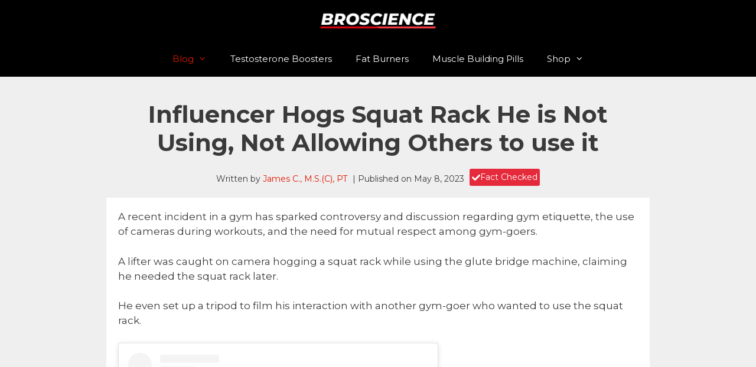

--- FILE ---
content_type: text/html; charset=UTF-8
request_url: https://broscience.com/influencer-hogs-squat-rack-he-is-not-using-not-allowing-others-to-use-it/
body_size: 36349
content:
<!DOCTYPE html>
<html lang="en-US">
<head><meta charset="UTF-8"><script>if(navigator.userAgent.match(/MSIE|Internet Explorer/i)||navigator.userAgent.match(/Trident\/7\..*?rv:11/i)){var href=document.location.href;if(!href.match(/[?&]nowprocket/)){if(href.indexOf("?")==-1){if(href.indexOf("#")==-1){document.location.href=href+"?nowprocket=1"}else{document.location.href=href.replace("#","?nowprocket=1#")}}else{if(href.indexOf("#")==-1){document.location.href=href+"&nowprocket=1"}else{document.location.href=href.replace("#","&nowprocket=1#")}}}}</script><script>class RocketLazyLoadScripts{constructor(){this.v="1.2.5.1",this.triggerEvents=["keydown","mousedown","mousemove","touchmove","touchstart","touchend","wheel"],this.userEventHandler=this._triggerListener.bind(this),this.touchStartHandler=this._onTouchStart.bind(this),this.touchMoveHandler=this._onTouchMove.bind(this),this.touchEndHandler=this._onTouchEnd.bind(this),this.clickHandler=this._onClick.bind(this),this.interceptedClicks=[],this.interceptedClickListeners=[],this._interceptClickListeners(this),window.addEventListener("pageshow",e=>{this.persisted=e.persisted,this.everythingLoaded&&this._triggerLastFunctions()}),document.addEventListener("DOMContentLoaded",()=>{this._preconnect3rdParties()}),this.delayedScripts={normal:[],async:[],defer:[]},this.trash=[],this.allJQueries=[]}_addUserInteractionListener(e){if(document.hidden){e._triggerListener();return}this.triggerEvents.forEach(t=>window.addEventListener(t,e.userEventHandler,{passive:!0})),window.addEventListener("touchstart",e.touchStartHandler,{passive:!0}),window.addEventListener("mousedown",e.touchStartHandler),document.addEventListener("visibilitychange",e.userEventHandler)}_removeUserInteractionListener(){this.triggerEvents.forEach(e=>window.removeEventListener(e,this.userEventHandler,{passive:!0})),document.removeEventListener("visibilitychange",this.userEventHandler)}_onTouchStart(e){"HTML"!==e.target.tagName&&(window.addEventListener("touchend",this.touchEndHandler),window.addEventListener("mouseup",this.touchEndHandler),window.addEventListener("touchmove",this.touchMoveHandler,{passive:!0}),window.addEventListener("mousemove",this.touchMoveHandler),e.target.addEventListener("click",this.clickHandler),this._disableOtherEventListeners(e.target,!0),this._renameDOMAttribute(e.target,"onclick","rocket-onclick"),this._pendingClickStarted())}_onTouchMove(e){window.removeEventListener("touchend",this.touchEndHandler),window.removeEventListener("mouseup",this.touchEndHandler),window.removeEventListener("touchmove",this.touchMoveHandler,{passive:!0}),window.removeEventListener("mousemove",this.touchMoveHandler),e.target.removeEventListener("click",this.clickHandler),this._disableOtherEventListeners(e.target,!1),this._renameDOMAttribute(e.target,"rocket-onclick","onclick"),this._pendingClickFinished()}_onTouchEnd(){window.removeEventListener("touchend",this.touchEndHandler),window.removeEventListener("mouseup",this.touchEndHandler),window.removeEventListener("touchmove",this.touchMoveHandler,{passive:!0}),window.removeEventListener("mousemove",this.touchMoveHandler)}_onClick(e){e.target.removeEventListener("click",this.clickHandler),this._disableOtherEventListeners(e.target,!1),this._renameDOMAttribute(e.target,"rocket-onclick","onclick"),this.interceptedClicks.push(e),e.preventDefault(),e.stopPropagation(),e.stopImmediatePropagation(),this._pendingClickFinished()}_replayClicks(){window.removeEventListener("touchstart",this.touchStartHandler,{passive:!0}),window.removeEventListener("mousedown",this.touchStartHandler),this.interceptedClicks.forEach(e=>{e.target.dispatchEvent(new MouseEvent("click",{view:e.view,bubbles:!0,cancelable:!0}))})}_interceptClickListeners(e){EventTarget.prototype.addEventListenerBase=EventTarget.prototype.addEventListener,EventTarget.prototype.addEventListener=function(t,i,r){"click"!==t||e.windowLoaded||i===e.clickHandler||e.interceptedClickListeners.push({target:this,func:i,options:r}),(this||window).addEventListenerBase(t,i,r)}}_disableOtherEventListeners(e,t){this.interceptedClickListeners.forEach(i=>{i.target===e&&(t?e.removeEventListener("click",i.func,i.options):e.addEventListener("click",i.func,i.options))}),e.parentNode!==document.documentElement&&this._disableOtherEventListeners(e.parentNode,t)}_waitForPendingClicks(){return new Promise(e=>{this._isClickPending?this._pendingClickFinished=e:e()})}_pendingClickStarted(){this._isClickPending=!0}_pendingClickFinished(){this._isClickPending=!1}_renameDOMAttribute(e,t,i){e.hasAttribute&&e.hasAttribute(t)&&(event.target.setAttribute(i,event.target.getAttribute(t)),event.target.removeAttribute(t))}_triggerListener(){this._removeUserInteractionListener(this),"loading"===document.readyState?document.addEventListener("DOMContentLoaded",this._loadEverythingNow.bind(this)):this._loadEverythingNow()}_preconnect3rdParties(){let e=[];document.querySelectorAll("script[type=rocketlazyloadscript][data-rocket-src]").forEach(t=>{let i=t.getAttribute("data-rocket-src");if(i&&0!==i.indexOf("data:")){0===i.indexOf("//")&&(i=location.protocol+i);try{let r=new URL(i).origin;r!==location.origin&&e.push({src:r,crossOrigin:t.crossOrigin||"module"===t.getAttribute("data-rocket-type")})}catch(n){}}}),e=[...new Map(e.map(e=>[JSON.stringify(e),e])).values()],this._batchInjectResourceHints(e,"preconnect")}async _loadEverythingNow(){this.lastBreath=Date.now(),this._delayEventListeners(this),this._delayJQueryReady(this),this._handleDocumentWrite(),this._registerAllDelayedScripts(),this._preloadAllScripts(),await this._loadScriptsFromList(this.delayedScripts.normal),await this._loadScriptsFromList(this.delayedScripts.defer),await this._loadScriptsFromList(this.delayedScripts.async);try{await this._triggerDOMContentLoaded(),await this._pendingWebpackRequests(this),await this._triggerWindowLoad()}catch(e){console.error(e)}window.dispatchEvent(new Event("rocket-allScriptsLoaded")),this.everythingLoaded=!0,this._waitForPendingClicks().then(()=>{this._replayClicks()}),this._emptyTrash()}_registerAllDelayedScripts(){document.querySelectorAll("script[type=rocketlazyloadscript]").forEach(e=>{e.hasAttribute("data-rocket-src")?e.hasAttribute("async")&&!1!==e.async?this.delayedScripts.async.push(e):e.hasAttribute("defer")&&!1!==e.defer||"module"===e.getAttribute("data-rocket-type")?this.delayedScripts.defer.push(e):this.delayedScripts.normal.push(e):this.delayedScripts.normal.push(e)})}async _transformScript(e){if(await this._littleBreath(),!0===e.noModule&&"noModule"in HTMLScriptElement.prototype){e.setAttribute("data-rocket-status","skipped");return}return new Promise(t=>{let i;function r(){(i||e).setAttribute("data-rocket-status","executed"),t()}try{if(navigator.userAgent.indexOf("Firefox/")>0||""===navigator.vendor)i=document.createElement("script"),[...e.attributes].forEach(e=>{let t=e.nodeName;"type"!==t&&("data-rocket-type"===t&&(t="type"),"data-rocket-src"===t&&(t="src"),i.setAttribute(t,e.nodeValue))}),e.text&&(i.text=e.text),i.hasAttribute("src")?(i.addEventListener("load",r),i.addEventListener("error",function(){i.setAttribute("data-rocket-status","failed"),t()}),setTimeout(()=>{i.isConnected||t()},1)):(i.text=e.text,r()),e.parentNode.replaceChild(i,e);else{let n=e.getAttribute("data-rocket-type"),s=e.getAttribute("data-rocket-src");n?(e.type=n,e.removeAttribute("data-rocket-type")):e.removeAttribute("type"),e.addEventListener("load",r),e.addEventListener("error",function(){e.setAttribute("data-rocket-status","failed"),t()}),s?(e.removeAttribute("data-rocket-src"),e.src=s):e.src="data:text/javascript;base64,"+window.btoa(unescape(encodeURIComponent(e.text)))}}catch(a){e.setAttribute("data-rocket-status","failed"),t()}})}async _loadScriptsFromList(e){let t=e.shift();return t&&t.isConnected?(await this._transformScript(t),this._loadScriptsFromList(e)):Promise.resolve()}_preloadAllScripts(){this._batchInjectResourceHints([...this.delayedScripts.normal,...this.delayedScripts.defer,...this.delayedScripts.async],"preload")}_batchInjectResourceHints(e,t){var i=document.createDocumentFragment();e.forEach(e=>{let r=e.getAttribute&&e.getAttribute("data-rocket-src")||e.src;if(r){let n=document.createElement("link");n.href=r,n.rel=t,"preconnect"!==t&&(n.as="script"),e.getAttribute&&"module"===e.getAttribute("data-rocket-type")&&(n.crossOrigin=!0),e.crossOrigin&&(n.crossOrigin=e.crossOrigin),e.integrity&&(n.integrity=e.integrity),i.appendChild(n),this.trash.push(n)}}),document.head.appendChild(i)}_delayEventListeners(e){let t={};function i(i,r){return t[r].eventsToRewrite.indexOf(i)>=0&&!e.everythingLoaded?"rocket-"+i:i}function r(e,r){var n;!t[n=e]&&(t[n]={originalFunctions:{add:n.addEventListener,remove:n.removeEventListener},eventsToRewrite:[]},n.addEventListener=function(){arguments[0]=i(arguments[0],n),t[n].originalFunctions.add.apply(n,arguments)},n.removeEventListener=function(){arguments[0]=i(arguments[0],n),t[n].originalFunctions.remove.apply(n,arguments)}),t[e].eventsToRewrite.push(r)}function n(t,i){let r=t[i];t[i]=null,Object.defineProperty(t,i,{get:()=>r||function(){},set(n){e.everythingLoaded?r=n:t["rocket"+i]=r=n}})}r(document,"DOMContentLoaded"),r(window,"DOMContentLoaded"),r(window,"load"),r(window,"pageshow"),r(document,"readystatechange"),n(document,"onreadystatechange"),n(window,"onload"),n(window,"onpageshow")}_delayJQueryReady(e){let t;function i(t){return e.everythingLoaded?t:t.split(" ").map(e=>"load"===e||0===e.indexOf("load.")?"rocket-jquery-load":e).join(" ")}function r(r){if(r&&r.fn&&!e.allJQueries.includes(r)){r.fn.ready=r.fn.init.prototype.ready=function(t){return e.domReadyFired?t.bind(document)(r):document.addEventListener("rocket-DOMContentLoaded",()=>t.bind(document)(r)),r([])};let n=r.fn.on;r.fn.on=r.fn.init.prototype.on=function(){return this[0]===window&&("string"==typeof arguments[0]||arguments[0]instanceof String?arguments[0]=i(arguments[0]):"object"==typeof arguments[0]&&Object.keys(arguments[0]).forEach(e=>{let t=arguments[0][e];delete arguments[0][e],arguments[0][i(e)]=t})),n.apply(this,arguments),this},e.allJQueries.push(r)}t=r}r(window.jQuery),Object.defineProperty(window,"jQuery",{get:()=>t,set(e){r(e)}})}async _pendingWebpackRequests(e){let t=document.querySelector("script[data-webpack]");async function i(){return new Promise(e=>{t.addEventListener("load",e),t.addEventListener("error",e)})}t&&(await i(),await e._requestAnimFrame(),await e._pendingWebpackRequests(e))}async _triggerDOMContentLoaded(){this.domReadyFired=!0,await this._littleBreath(),document.dispatchEvent(new Event("rocket-readystatechange")),await this._littleBreath(),document.rocketonreadystatechange&&document.rocketonreadystatechange(),await this._littleBreath(),document.dispatchEvent(new Event("rocket-DOMContentLoaded")),await this._littleBreath(),window.dispatchEvent(new Event("rocket-DOMContentLoaded"))}async _triggerWindowLoad(){await this._littleBreath(),document.dispatchEvent(new Event("rocket-readystatechange")),await this._littleBreath(),document.rocketonreadystatechange&&document.rocketonreadystatechange(),await this._littleBreath(),window.dispatchEvent(new Event("rocket-load")),await this._littleBreath(),window.rocketonload&&window.rocketonload(),await this._littleBreath(),this.allJQueries.forEach(e=>e(window).trigger("rocket-jquery-load")),await this._littleBreath();let e=new Event("rocket-pageshow");e.persisted=this.persisted,window.dispatchEvent(e),await this._littleBreath(),window.rocketonpageshow&&window.rocketonpageshow({persisted:this.persisted}),this.windowLoaded=!0}_triggerLastFunctions(){document.onreadystatechange&&document.onreadystatechange(),window.onload&&window.onload(),window.onpageshow&&window.onpageshow({persisted:this.persisted})}_handleDocumentWrite(){let e=new Map;document.write=document.writeln=function(t){let i=document.currentScript;i||console.error("WPRocket unable to document.write this: "+t);let r=document.createRange(),n=i.parentElement,s=e.get(i);void 0===s&&(s=i.nextSibling,e.set(i,s));let a=document.createDocumentFragment();r.setStart(a,0),a.appendChild(r.createContextualFragment(t)),n.insertBefore(a,s)}}async _littleBreath(){Date.now()-this.lastBreath>45&&(await this._requestAnimFrame(),this.lastBreath=Date.now())}async _requestAnimFrame(){return document.hidden?new Promise(e=>setTimeout(e)):new Promise(e=>requestAnimationFrame(e))}_emptyTrash(){this.trash.forEach(e=>e.remove())}static run(){let e=new RocketLazyLoadScripts;e._addUserInteractionListener(e)}}RocketLazyLoadScripts.run();</script>
	
	<meta name='robots' content='index, follow, max-image-preview:large, max-snippet:-1, max-video-preview:-1' />

<!-- Social Warfare v4.4.5.1 https://warfareplugins.com - BEGINNING OF OUTPUT -->
<style>
	@font-face {
		font-family: "sw-icon-font";
		src:url("https://broscience.com/wp-content/plugins/social-warfare/assets/fonts/sw-icon-font.eot?ver=4.4.5.1");
		src:url("https://broscience.com/wp-content/plugins/social-warfare/assets/fonts/sw-icon-font.eot?ver=4.4.5.1#iefix") format("embedded-opentype"),
		url("https://broscience.com/wp-content/plugins/social-warfare/assets/fonts/sw-icon-font.woff?ver=4.4.5.1") format("woff"),
		url("https://broscience.com/wp-content/plugins/social-warfare/assets/fonts/sw-icon-font.ttf?ver=4.4.5.1") format("truetype"),
		url("https://broscience.com/wp-content/plugins/social-warfare/assets/fonts/sw-icon-font.svg?ver=4.4.5.1#1445203416") format("svg");
		font-weight: normal;
		font-style: normal;
		font-display:block;
	}
</style>
<!-- Social Warfare v4.4.5.1 https://warfareplugins.com - END OF OUTPUT -->

<meta name="viewport" content="width=device-width, initial-scale=1">
	<!-- This site is optimized with the Yoast SEO Premium plugin v18.6 (Yoast SEO v22.0) - https://yoast.com/wordpress/plugins/seo/ -->
	<title>Influencer Hogs Squat Rack He is Not Using, Not Allowing Others to use it</title><link rel="preload" as="style" href="https://fonts.googleapis.com/css?family=Montserrat%3A100%2C100italic%2C200%2C200italic%2C300%2C300italic%2Cregular%2Citalic%2C500%2C500italic%2C600%2C600italic%2C700%2C700italic%2C800%2C800italic%2C900%2C900italic&#038;display=swap" /><link rel="stylesheet" href="https://fonts.googleapis.com/css?family=Montserrat%3A100%2C100italic%2C200%2C200italic%2C300%2C300italic%2Cregular%2Citalic%2C500%2C500italic%2C600%2C600italic%2C700%2C700italic%2C800%2C800italic%2C900%2C900italic&#038;display=swap" media="print" onload="this.media='all'" /><noscript><link rel="stylesheet" href="https://fonts.googleapis.com/css?family=Montserrat%3A100%2C100italic%2C200%2C200italic%2C300%2C300italic%2Cregular%2Citalic%2C500%2C500italic%2C600%2C600italic%2C700%2C700italic%2C800%2C800italic%2C900%2C900italic&#038;display=swap" /></noscript>
	<meta name="description" content="Discover how fitness influencer Joey Swoll calls out a lifter for hogging a squat rack and filming a confrontation." />
	<link rel="canonical" href="https://broscience.com/influencer-hogs-squat-rack-he-is-not-using-not-allowing-others-to-use-it/" />
	<meta property="og:locale" content="en_US" />
	<meta property="og:type" content="article" />
	<meta property="og:title" content="Influencer Hogs Squat Rack He is Not Using, Not Allowing Others to use it" />
	<meta property="og:description" content="Discover how fitness influencer Joey Swoll calls out a lifter for hogging a squat rack and filming a confrontation." />
	<meta property="og:url" content="https://broscience.com/influencer-hogs-squat-rack-he-is-not-using-not-allowing-others-to-use-it/" />
	<meta property="og:site_name" content="Broscience.com" />
	<meta property="article:publisher" content="https://www.facebook.com/MDSBroScience/" />
	<meta property="article:author" content="https://www.facebook.com/MDSBroScience" />
	<meta property="article:published_time" content="2023-05-08T10:28:21+00:00" />
	<meta property="article:modified_time" content="2023-05-08T10:28:27+00:00" />
	<meta property="og:image" content="https://broscience.com/wp-content/uploads/2023/05/squat-rack-hogger.png" />
	<meta property="og:image:width" content="770" />
	<meta property="og:image:height" content="444" />
	<meta property="og:image:type" content="image/png" />
	<meta name="author" content="James C., M.S.(C), PT" />
	<meta name="twitter:label1" content="Written by" />
	<meta name="twitter:data1" content="James C., M.S.(C), PT" />
	<meta name="twitter:label2" content="Est. reading time" />
	<meta name="twitter:data2" content="2 minutes" />
	<script type="application/ld+json" class="yoast-schema-graph">{"@context":"https://schema.org","@graph":[{"@type":"Article","@id":"https://broscience.com/influencer-hogs-squat-rack-he-is-not-using-not-allowing-others-to-use-it/#article","isPartOf":{"@id":"https://broscience.com/influencer-hogs-squat-rack-he-is-not-using-not-allowing-others-to-use-it/"},"author":{"name":"James C., M.S.(C), PT","@id":"https://broscience.com/#/schema/person/0c354de034b8f3d38fb4a76f7c7cb7a2"},"headline":"Influencer Hogs Squat Rack He is Not Using, Not Allowing Others to use it","datePublished":"2023-05-08T10:28:21+00:00","dateModified":"2023-05-08T10:28:27+00:00","mainEntityOfPage":{"@id":"https://broscience.com/influencer-hogs-squat-rack-he-is-not-using-not-allowing-others-to-use-it/"},"wordCount":496,"commentCount":0,"publisher":{"@id":"https://broscience.com/#organization"},"image":{"@id":"https://broscience.com/influencer-hogs-squat-rack-he-is-not-using-not-allowing-others-to-use-it/#primaryimage"},"thumbnailUrl":"https://broscience.com/wp-content/uploads/2023/05/squat-rack-hogger.png","articleSection":["Viral Stuff"],"inLanguage":"en-US","potentialAction":[{"@type":"CommentAction","name":"Comment","target":["https://broscience.com/influencer-hogs-squat-rack-he-is-not-using-not-allowing-others-to-use-it/#respond"]}]},{"@type":"WebPage","@id":"https://broscience.com/influencer-hogs-squat-rack-he-is-not-using-not-allowing-others-to-use-it/","url":"https://broscience.com/influencer-hogs-squat-rack-he-is-not-using-not-allowing-others-to-use-it/","name":"Influencer Hogs Squat Rack He is Not Using, Not Allowing Others to use it","isPartOf":{"@id":"https://broscience.com/#website"},"primaryImageOfPage":{"@id":"https://broscience.com/influencer-hogs-squat-rack-he-is-not-using-not-allowing-others-to-use-it/#primaryimage"},"image":{"@id":"https://broscience.com/influencer-hogs-squat-rack-he-is-not-using-not-allowing-others-to-use-it/#primaryimage"},"thumbnailUrl":"https://broscience.com/wp-content/uploads/2023/05/squat-rack-hogger.png","datePublished":"2023-05-08T10:28:21+00:00","dateModified":"2023-05-08T10:28:27+00:00","description":"Discover how fitness influencer Joey Swoll calls out a lifter for hogging a squat rack and filming a confrontation.","breadcrumb":{"@id":"https://broscience.com/influencer-hogs-squat-rack-he-is-not-using-not-allowing-others-to-use-it/#breadcrumb"},"inLanguage":"en-US","potentialAction":[{"@type":"ReadAction","target":["https://broscience.com/influencer-hogs-squat-rack-he-is-not-using-not-allowing-others-to-use-it/"]}]},{"@type":"ImageObject","inLanguage":"en-US","@id":"https://broscience.com/influencer-hogs-squat-rack-he-is-not-using-not-allowing-others-to-use-it/#primaryimage","url":"https://broscience.com/wp-content/uploads/2023/05/squat-rack-hogger.png","contentUrl":"https://broscience.com/wp-content/uploads/2023/05/squat-rack-hogger.png","width":770,"height":444,"caption":"squat rack hogger"},{"@type":"BreadcrumbList","@id":"https://broscience.com/influencer-hogs-squat-rack-he-is-not-using-not-allowing-others-to-use-it/#breadcrumb","itemListElement":[{"@type":"ListItem","position":1,"name":"Home","item":"https://broscience.com/"},{"@type":"ListItem","position":2,"name":"Viral Stuff","item":"https://broscience.com/viral-stuff/"},{"@type":"ListItem","position":3,"name":"Influencer Hogs Squat Rack He is Not Using, Not Allowing Others to use it"}]},{"@type":"WebSite","@id":"https://broscience.com/#website","url":"https://broscience.com/","name":"Broscience.com","description":"Bodybuilding and Strongman News","publisher":{"@id":"https://broscience.com/#organization"},"potentialAction":[{"@type":"SearchAction","target":{"@type":"EntryPoint","urlTemplate":"https://broscience.com/?s={search_term_string}"},"query-input":"required name=search_term_string"}],"inLanguage":"en-US"},{"@type":"Organization","@id":"https://broscience.com/#organization","name":"Broscience.com","url":"https://broscience.com/","logo":{"@type":"ImageObject","inLanguage":"en-US","@id":"https://broscience.com/#/schema/logo/image/","url":"https://broscience.com/wp-content/uploads/2020/10/broscience-logo-square.png","contentUrl":"https://broscience.com/wp-content/uploads/2020/10/broscience-logo-square.png","width":250,"height":250,"caption":"Broscience.com"},"image":{"@id":"https://broscience.com/#/schema/logo/image/"},"sameAs":["https://www.facebook.com/MDSBroScience/","https://twitter.com/BroScienceco","https://www.instagram.com/broscience.co/","https://www.pinterest.com/broscienceco/"]},{"@type":"Person","@id":"https://broscience.com/#/schema/person/0c354de034b8f3d38fb4a76f7c7cb7a2","name":"James C., M.S.(C), PT","image":{"@type":"ImageObject","inLanguage":"en-US","@id":"https://broscience.com/#/schema/person/image/","url":"https://broscience.com/wp-content/uploads/2023/11/image-4-150x150.jpeg","contentUrl":"https://broscience.com/wp-content/uploads/2023/11/image-4-150x150.jpeg","caption":"James C., M.S.(C), PT"},"description":"Natural bodybuilding champion. Researcher, bodybuilding expert, and journalist. About","sameAs":["https://broscience.com/about/","https://www.facebook.com/MDSBroScience"],"url":"https://broscience.com/author/admin/"}]}</script>
	<!-- / Yoast SEO Premium plugin. -->


<link rel='dns-prefetch' href='//a.omappapi.com' />
<link href='https://fonts.gstatic.com' crossorigin rel='preconnect' />
<link href='https://fonts.googleapis.com' crossorigin rel='preconnect' />
<link rel="alternate" type="application/rss+xml" title="Broscience.com &raquo; Feed" href="https://broscience.com/feed/" />
<link rel="alternate" type="application/rss+xml" title="Broscience.com &raquo; Comments Feed" href="https://broscience.com/comments/feed/" />
<link rel="alternate" type="application/rss+xml" title="Broscience.com &raquo; Influencer Hogs Squat Rack He is Not Using, Not Allowing Others to use it Comments Feed" href="https://broscience.com/influencer-hogs-squat-rack-he-is-not-using-not-allowing-others-to-use-it/feed/" />
		<!-- This site uses the Google Analytics by MonsterInsights plugin v9.0.1 - Using Analytics tracking - https://www.monsterinsights.com/ -->
							<script type="rocketlazyloadscript" data-rocket-src="//www.googletagmanager.com/gtag/js?id=G-MPKR6GZZ2V"  data-cfasync="false" data-wpfc-render="false" async></script>
			<script type="rocketlazyloadscript" data-cfasync="false" data-wpfc-render="false">
				var mi_version = '9.0.1';
				var mi_track_user = true;
				var mi_no_track_reason = '';
								var MonsterInsightsDefaultLocations = {"page_location":"https:\/\/broscience.com\/influencer-hogs-squat-rack-he-is-not-using-not-allowing-others-to-use-it\/"};
				if ( typeof MonsterInsightsPrivacyGuardFilter === 'function' ) {
					var MonsterInsightsLocations = (typeof MonsterInsightsExcludeQuery === 'object') ? MonsterInsightsPrivacyGuardFilter( MonsterInsightsExcludeQuery ) : MonsterInsightsPrivacyGuardFilter( MonsterInsightsDefaultLocations );
				} else {
					var MonsterInsightsLocations = (typeof MonsterInsightsExcludeQuery === 'object') ? MonsterInsightsExcludeQuery : MonsterInsightsDefaultLocations;
				}

								var disableStrs = [
										'ga-disable-G-MPKR6GZZ2V',
									];

				/* Function to detect opted out users */
				function __gtagTrackerIsOptedOut() {
					for (var index = 0; index < disableStrs.length; index++) {
						if (document.cookie.indexOf(disableStrs[index] + '=true') > -1) {
							return true;
						}
					}

					return false;
				}

				/* Disable tracking if the opt-out cookie exists. */
				if (__gtagTrackerIsOptedOut()) {
					for (var index = 0; index < disableStrs.length; index++) {
						window[disableStrs[index]] = true;
					}
				}

				/* Opt-out function */
				function __gtagTrackerOptout() {
					for (var index = 0; index < disableStrs.length; index++) {
						document.cookie = disableStrs[index] + '=true; expires=Thu, 31 Dec 2099 23:59:59 UTC; path=/';
						window[disableStrs[index]] = true;
					}
				}

				if ('undefined' === typeof gaOptout) {
					function gaOptout() {
						__gtagTrackerOptout();
					}
				}
								window.dataLayer = window.dataLayer || [];

				window.MonsterInsightsDualTracker = {
					helpers: {},
					trackers: {},
				};
				if (mi_track_user) {
					function __gtagDataLayer() {
						dataLayer.push(arguments);
					}

					function __gtagTracker(type, name, parameters) {
						if (!parameters) {
							parameters = {};
						}

						if (parameters.send_to) {
							__gtagDataLayer.apply(null, arguments);
							return;
						}

						if (type === 'event') {
														parameters.send_to = monsterinsights_frontend.v4_id;
							var hookName = name;
							if (typeof parameters['event_category'] !== 'undefined') {
								hookName = parameters['event_category'] + ':' + name;
							}

							if (typeof MonsterInsightsDualTracker.trackers[hookName] !== 'undefined') {
								MonsterInsightsDualTracker.trackers[hookName](parameters);
							} else {
								__gtagDataLayer('event', name, parameters);
							}
							
						} else {
							__gtagDataLayer.apply(null, arguments);
						}
					}

					__gtagTracker('js', new Date());
					__gtagTracker('set', {
						'developer_id.dZGIzZG': true,
											});
					if ( MonsterInsightsLocations.page_location ) {
						__gtagTracker('set', MonsterInsightsLocations);
					}
										__gtagTracker('config', 'G-MPKR6GZZ2V', {"forceSSL":"true","link_attribution":"true"} );
															window.gtag = __gtagTracker;										(function () {
						/* https://developers.google.com/analytics/devguides/collection/analyticsjs/ */
						/* ga and __gaTracker compatibility shim. */
						var noopfn = function () {
							return null;
						};
						var newtracker = function () {
							return new Tracker();
						};
						var Tracker = function () {
							return null;
						};
						var p = Tracker.prototype;
						p.get = noopfn;
						p.set = noopfn;
						p.send = function () {
							var args = Array.prototype.slice.call(arguments);
							args.unshift('send');
							__gaTracker.apply(null, args);
						};
						var __gaTracker = function () {
							var len = arguments.length;
							if (len === 0) {
								return;
							}
							var f = arguments[len - 1];
							if (typeof f !== 'object' || f === null || typeof f.hitCallback !== 'function') {
								if ('send' === arguments[0]) {
									var hitConverted, hitObject = false, action;
									if ('event' === arguments[1]) {
										if ('undefined' !== typeof arguments[3]) {
											hitObject = {
												'eventAction': arguments[3],
												'eventCategory': arguments[2],
												'eventLabel': arguments[4],
												'value': arguments[5] ? arguments[5] : 1,
											}
										}
									}
									if ('pageview' === arguments[1]) {
										if ('undefined' !== typeof arguments[2]) {
											hitObject = {
												'eventAction': 'page_view',
												'page_path': arguments[2],
											}
										}
									}
									if (typeof arguments[2] === 'object') {
										hitObject = arguments[2];
									}
									if (typeof arguments[5] === 'object') {
										Object.assign(hitObject, arguments[5]);
									}
									if ('undefined' !== typeof arguments[1].hitType) {
										hitObject = arguments[1];
										if ('pageview' === hitObject.hitType) {
											hitObject.eventAction = 'page_view';
										}
									}
									if (hitObject) {
										action = 'timing' === arguments[1].hitType ? 'timing_complete' : hitObject.eventAction;
										hitConverted = mapArgs(hitObject);
										__gtagTracker('event', action, hitConverted);
									}
								}
								return;
							}

							function mapArgs(args) {
								var arg, hit = {};
								var gaMap = {
									'eventCategory': 'event_category',
									'eventAction': 'event_action',
									'eventLabel': 'event_label',
									'eventValue': 'event_value',
									'nonInteraction': 'non_interaction',
									'timingCategory': 'event_category',
									'timingVar': 'name',
									'timingValue': 'value',
									'timingLabel': 'event_label',
									'page': 'page_path',
									'location': 'page_location',
									'title': 'page_title',
									'referrer' : 'page_referrer',
								};
								for (arg in args) {
																		if (!(!args.hasOwnProperty(arg) || !gaMap.hasOwnProperty(arg))) {
										hit[gaMap[arg]] = args[arg];
									} else {
										hit[arg] = args[arg];
									}
								}
								return hit;
							}

							try {
								f.hitCallback();
							} catch (ex) {
							}
						};
						__gaTracker.create = newtracker;
						__gaTracker.getByName = newtracker;
						__gaTracker.getAll = function () {
							return [];
						};
						__gaTracker.remove = noopfn;
						__gaTracker.loaded = true;
						window['__gaTracker'] = __gaTracker;
					})();
									} else {
										console.log("");
					(function () {
						function __gtagTracker() {
							return null;
						}

						window['__gtagTracker'] = __gtagTracker;
						window['gtag'] = __gtagTracker;
					})();
									}
			</script>
				<!-- / Google Analytics by MonsterInsights -->
		<style>
img.wp-smiley,
img.emoji {
	display: inline !important;
	border: none !important;
	box-shadow: none !important;
	height: 1em !important;
	width: 1em !important;
	margin: 0 0.07em !important;
	vertical-align: -0.1em !important;
	background: none !important;
	padding: 0 !important;
}
</style>
	
<link rel='stylesheet' id='wp-block-library-css' href='https://broscience.com/wp-includes/css/dist/block-library/style.min.css?ver=6.3.7' media='all' />
<style id='classic-theme-styles-inline-css'>
/*! This file is auto-generated */
.wp-block-button__link{color:#fff;background-color:#32373c;border-radius:9999px;box-shadow:none;text-decoration:none;padding:calc(.667em + 2px) calc(1.333em + 2px);font-size:1.125em}.wp-block-file__button{background:#32373c;color:#fff;text-decoration:none}
</style>
<style id='global-styles-inline-css'>
body{--wp--preset--color--black: #000000;--wp--preset--color--cyan-bluish-gray: #abb8c3;--wp--preset--color--white: #ffffff;--wp--preset--color--pale-pink: #f78da7;--wp--preset--color--vivid-red: #cf2e2e;--wp--preset--color--luminous-vivid-orange: #ff6900;--wp--preset--color--luminous-vivid-amber: #fcb900;--wp--preset--color--light-green-cyan: #7bdcb5;--wp--preset--color--vivid-green-cyan: #00d084;--wp--preset--color--pale-cyan-blue: #8ed1fc;--wp--preset--color--vivid-cyan-blue: #0693e3;--wp--preset--color--vivid-purple: #9b51e0;--wp--preset--color--contrast: var(--contrast);--wp--preset--color--contrast-2: var(--contrast-2);--wp--preset--color--contrast-3: var(--contrast-3);--wp--preset--color--base: var(--base);--wp--preset--color--base-2: var(--base-2);--wp--preset--color--base-3: var(--base-3);--wp--preset--color--accent: var(--accent);--wp--preset--gradient--vivid-cyan-blue-to-vivid-purple: linear-gradient(135deg,rgba(6,147,227,1) 0%,rgb(155,81,224) 100%);--wp--preset--gradient--light-green-cyan-to-vivid-green-cyan: linear-gradient(135deg,rgb(122,220,180) 0%,rgb(0,208,130) 100%);--wp--preset--gradient--luminous-vivid-amber-to-luminous-vivid-orange: linear-gradient(135deg,rgba(252,185,0,1) 0%,rgba(255,105,0,1) 100%);--wp--preset--gradient--luminous-vivid-orange-to-vivid-red: linear-gradient(135deg,rgba(255,105,0,1) 0%,rgb(207,46,46) 100%);--wp--preset--gradient--very-light-gray-to-cyan-bluish-gray: linear-gradient(135deg,rgb(238,238,238) 0%,rgb(169,184,195) 100%);--wp--preset--gradient--cool-to-warm-spectrum: linear-gradient(135deg,rgb(74,234,220) 0%,rgb(151,120,209) 20%,rgb(207,42,186) 40%,rgb(238,44,130) 60%,rgb(251,105,98) 80%,rgb(254,248,76) 100%);--wp--preset--gradient--blush-light-purple: linear-gradient(135deg,rgb(255,206,236) 0%,rgb(152,150,240) 100%);--wp--preset--gradient--blush-bordeaux: linear-gradient(135deg,rgb(254,205,165) 0%,rgb(254,45,45) 50%,rgb(107,0,62) 100%);--wp--preset--gradient--luminous-dusk: linear-gradient(135deg,rgb(255,203,112) 0%,rgb(199,81,192) 50%,rgb(65,88,208) 100%);--wp--preset--gradient--pale-ocean: linear-gradient(135deg,rgb(255,245,203) 0%,rgb(182,227,212) 50%,rgb(51,167,181) 100%);--wp--preset--gradient--electric-grass: linear-gradient(135deg,rgb(202,248,128) 0%,rgb(113,206,126) 100%);--wp--preset--gradient--midnight: linear-gradient(135deg,rgb(2,3,129) 0%,rgb(40,116,252) 100%);--wp--preset--font-size--small: 13px;--wp--preset--font-size--medium: 20px;--wp--preset--font-size--large: 36px;--wp--preset--font-size--x-large: 42px;--wp--preset--spacing--20: 0.44rem;--wp--preset--spacing--30: 0.67rem;--wp--preset--spacing--40: 1rem;--wp--preset--spacing--50: 1.5rem;--wp--preset--spacing--60: 2.25rem;--wp--preset--spacing--70: 3.38rem;--wp--preset--spacing--80: 5.06rem;--wp--preset--shadow--natural: 6px 6px 9px rgba(0, 0, 0, 0.2);--wp--preset--shadow--deep: 12px 12px 50px rgba(0, 0, 0, 0.4);--wp--preset--shadow--sharp: 6px 6px 0px rgba(0, 0, 0, 0.2);--wp--preset--shadow--outlined: 6px 6px 0px -3px rgba(255, 255, 255, 1), 6px 6px rgba(0, 0, 0, 1);--wp--preset--shadow--crisp: 6px 6px 0px rgba(0, 0, 0, 1);}:where(.is-layout-flex){gap: 0.5em;}:where(.is-layout-grid){gap: 0.5em;}body .is-layout-flow > .alignleft{float: left;margin-inline-start: 0;margin-inline-end: 2em;}body .is-layout-flow > .alignright{float: right;margin-inline-start: 2em;margin-inline-end: 0;}body .is-layout-flow > .aligncenter{margin-left: auto !important;margin-right: auto !important;}body .is-layout-constrained > .alignleft{float: left;margin-inline-start: 0;margin-inline-end: 2em;}body .is-layout-constrained > .alignright{float: right;margin-inline-start: 2em;margin-inline-end: 0;}body .is-layout-constrained > .aligncenter{margin-left: auto !important;margin-right: auto !important;}body .is-layout-constrained > :where(:not(.alignleft):not(.alignright):not(.alignfull)){max-width: var(--wp--style--global--content-size);margin-left: auto !important;margin-right: auto !important;}body .is-layout-constrained > .alignwide{max-width: var(--wp--style--global--wide-size);}body .is-layout-flex{display: flex;}body .is-layout-flex{flex-wrap: wrap;align-items: center;}body .is-layout-flex > *{margin: 0;}body .is-layout-grid{display: grid;}body .is-layout-grid > *{margin: 0;}:where(.wp-block-columns.is-layout-flex){gap: 2em;}:where(.wp-block-columns.is-layout-grid){gap: 2em;}:where(.wp-block-post-template.is-layout-flex){gap: 1.25em;}:where(.wp-block-post-template.is-layout-grid){gap: 1.25em;}.has-black-color{color: var(--wp--preset--color--black) !important;}.has-cyan-bluish-gray-color{color: var(--wp--preset--color--cyan-bluish-gray) !important;}.has-white-color{color: var(--wp--preset--color--white) !important;}.has-pale-pink-color{color: var(--wp--preset--color--pale-pink) !important;}.has-vivid-red-color{color: var(--wp--preset--color--vivid-red) !important;}.has-luminous-vivid-orange-color{color: var(--wp--preset--color--luminous-vivid-orange) !important;}.has-luminous-vivid-amber-color{color: var(--wp--preset--color--luminous-vivid-amber) !important;}.has-light-green-cyan-color{color: var(--wp--preset--color--light-green-cyan) !important;}.has-vivid-green-cyan-color{color: var(--wp--preset--color--vivid-green-cyan) !important;}.has-pale-cyan-blue-color{color: var(--wp--preset--color--pale-cyan-blue) !important;}.has-vivid-cyan-blue-color{color: var(--wp--preset--color--vivid-cyan-blue) !important;}.has-vivid-purple-color{color: var(--wp--preset--color--vivid-purple) !important;}.has-black-background-color{background-color: var(--wp--preset--color--black) !important;}.has-cyan-bluish-gray-background-color{background-color: var(--wp--preset--color--cyan-bluish-gray) !important;}.has-white-background-color{background-color: var(--wp--preset--color--white) !important;}.has-pale-pink-background-color{background-color: var(--wp--preset--color--pale-pink) !important;}.has-vivid-red-background-color{background-color: var(--wp--preset--color--vivid-red) !important;}.has-luminous-vivid-orange-background-color{background-color: var(--wp--preset--color--luminous-vivid-orange) !important;}.has-luminous-vivid-amber-background-color{background-color: var(--wp--preset--color--luminous-vivid-amber) !important;}.has-light-green-cyan-background-color{background-color: var(--wp--preset--color--light-green-cyan) !important;}.has-vivid-green-cyan-background-color{background-color: var(--wp--preset--color--vivid-green-cyan) !important;}.has-pale-cyan-blue-background-color{background-color: var(--wp--preset--color--pale-cyan-blue) !important;}.has-vivid-cyan-blue-background-color{background-color: var(--wp--preset--color--vivid-cyan-blue) !important;}.has-vivid-purple-background-color{background-color: var(--wp--preset--color--vivid-purple) !important;}.has-black-border-color{border-color: var(--wp--preset--color--black) !important;}.has-cyan-bluish-gray-border-color{border-color: var(--wp--preset--color--cyan-bluish-gray) !important;}.has-white-border-color{border-color: var(--wp--preset--color--white) !important;}.has-pale-pink-border-color{border-color: var(--wp--preset--color--pale-pink) !important;}.has-vivid-red-border-color{border-color: var(--wp--preset--color--vivid-red) !important;}.has-luminous-vivid-orange-border-color{border-color: var(--wp--preset--color--luminous-vivid-orange) !important;}.has-luminous-vivid-amber-border-color{border-color: var(--wp--preset--color--luminous-vivid-amber) !important;}.has-light-green-cyan-border-color{border-color: var(--wp--preset--color--light-green-cyan) !important;}.has-vivid-green-cyan-border-color{border-color: var(--wp--preset--color--vivid-green-cyan) !important;}.has-pale-cyan-blue-border-color{border-color: var(--wp--preset--color--pale-cyan-blue) !important;}.has-vivid-cyan-blue-border-color{border-color: var(--wp--preset--color--vivid-cyan-blue) !important;}.has-vivid-purple-border-color{border-color: var(--wp--preset--color--vivid-purple) !important;}.has-vivid-cyan-blue-to-vivid-purple-gradient-background{background: var(--wp--preset--gradient--vivid-cyan-blue-to-vivid-purple) !important;}.has-light-green-cyan-to-vivid-green-cyan-gradient-background{background: var(--wp--preset--gradient--light-green-cyan-to-vivid-green-cyan) !important;}.has-luminous-vivid-amber-to-luminous-vivid-orange-gradient-background{background: var(--wp--preset--gradient--luminous-vivid-amber-to-luminous-vivid-orange) !important;}.has-luminous-vivid-orange-to-vivid-red-gradient-background{background: var(--wp--preset--gradient--luminous-vivid-orange-to-vivid-red) !important;}.has-very-light-gray-to-cyan-bluish-gray-gradient-background{background: var(--wp--preset--gradient--very-light-gray-to-cyan-bluish-gray) !important;}.has-cool-to-warm-spectrum-gradient-background{background: var(--wp--preset--gradient--cool-to-warm-spectrum) !important;}.has-blush-light-purple-gradient-background{background: var(--wp--preset--gradient--blush-light-purple) !important;}.has-blush-bordeaux-gradient-background{background: var(--wp--preset--gradient--blush-bordeaux) !important;}.has-luminous-dusk-gradient-background{background: var(--wp--preset--gradient--luminous-dusk) !important;}.has-pale-ocean-gradient-background{background: var(--wp--preset--gradient--pale-ocean) !important;}.has-electric-grass-gradient-background{background: var(--wp--preset--gradient--electric-grass) !important;}.has-midnight-gradient-background{background: var(--wp--preset--gradient--midnight) !important;}.has-small-font-size{font-size: var(--wp--preset--font-size--small) !important;}.has-medium-font-size{font-size: var(--wp--preset--font-size--medium) !important;}.has-large-font-size{font-size: var(--wp--preset--font-size--large) !important;}.has-x-large-font-size{font-size: var(--wp--preset--font-size--x-large) !important;}
.wp-block-navigation a:where(:not(.wp-element-button)){color: inherit;}
:where(.wp-block-post-template.is-layout-flex){gap: 1.25em;}:where(.wp-block-post-template.is-layout-grid){gap: 1.25em;}
:where(.wp-block-columns.is-layout-flex){gap: 2em;}:where(.wp-block-columns.is-layout-grid){gap: 2em;}
.wp-block-pullquote{font-size: 1.5em;line-height: 1.6;}
</style>
<link rel='stylesheet' id='lasso-live-css' href='https://broscience.com/wp-content/plugins/lasso/admin/assets/css/lasso-live.min.css?ver=1707827125' media='all' />
<link rel='stylesheet' id='lasso-table-frontend-css' href='https://broscience.com/wp-content/plugins/lasso/admin/assets/css/lasso-table-frontend.min.css?ver=1707827125' media='all' />
<link data-minify="1" rel='stylesheet' id='dashicons-css' href='https://broscience.com/wp-content/cache/min/1/wp-includes/css/dashicons.min.css?ver=1762953410' media='all' />
<link data-minify="1" rel='stylesheet' id='ppress-frontend-css' href='https://broscience.com/wp-content/cache/min/1/wp-content/plugins/wp-user-avatar/assets/css/frontend.min.css?ver=1762953410' media='all' />
<link rel='stylesheet' id='ppress-flatpickr-css' href='https://broscience.com/wp-content/plugins/wp-user-avatar/assets/flatpickr/flatpickr.min.css?ver=4.14.4' media='all' />
<link rel='stylesheet' id='ppress-select2-css' href='https://broscience.com/wp-content/plugins/wp-user-avatar/assets/select2/select2.min.css?ver=6.3.7' media='all' />
<link rel='stylesheet' id='social_warfare-css' href='https://broscience.com/wp-content/plugins/social-warfare/assets/css/style.min.css?ver=4.4.5.1' media='all' />
<link rel='stylesheet' id='generate-style-grid-css' href='https://broscience.com/wp-content/themes/generatepress/assets/css/unsemantic-grid.min.css?ver=3.3.1' media='all' />
<link rel='stylesheet' id='generate-style-css' href='https://broscience.com/wp-content/themes/generatepress/assets/css/style.min.css?ver=3.3.1' media='all' />
<style id='generate-style-inline-css'>
body{background-color:#EFEFEF;color:#3a3a3a;}a{color:var(--accent);}a:hover, a:focus, a:active{color:#000000;}body .grid-container{max-width:840px;}.wp-block-group__inner-container{max-width:840px;margin-left:auto;margin-right:auto;}.site-header .header-image{width:200px;}.generate-back-to-top{font-size:20px;border-radius:3px;position:fixed;bottom:30px;right:30px;line-height:40px;width:40px;text-align:center;z-index:10;transition:opacity 300ms ease-in-out;opacity:0.1;transform:translateY(1000px);}.generate-back-to-top__show{opacity:1;transform:translateY(0);}:root{--contrast:#222222;--contrast-2:#575760;--contrast-3:#b2b2be;--base:#f0f0f0;--base-2:#f7f8f9;--base-3:#ffffff;--accent:#DF1600;}:root .has-contrast-color{color:var(--contrast);}:root .has-contrast-background-color{background-color:var(--contrast);}:root .has-contrast-2-color{color:var(--contrast-2);}:root .has-contrast-2-background-color{background-color:var(--contrast-2);}:root .has-contrast-3-color{color:var(--contrast-3);}:root .has-contrast-3-background-color{background-color:var(--contrast-3);}:root .has-base-color{color:var(--base);}:root .has-base-background-color{background-color:var(--base);}:root .has-base-2-color{color:var(--base-2);}:root .has-base-2-background-color{background-color:var(--base-2);}:root .has-base-3-color{color:var(--base-3);}:root .has-base-3-background-color{background-color:var(--base-3);}:root .has-accent-color{color:var(--accent);}:root .has-accent-background-color{background-color:var(--accent);}.gp-modal:not(.gp-modal--open):not(.gp-modal--transition){display:none;}.gp-modal--transition:not(.gp-modal--open){pointer-events:none;}.gp-modal-overlay:not(.gp-modal-overlay--open):not(.gp-modal--transition){display:none;}.gp-modal__overlay{display:none;position:fixed;top:0;left:0;right:0;bottom:0;background:rgba(0,0,0,0.2);display:flex;justify-content:center;align-items:center;z-index:10000;backdrop-filter:blur(3px);transition:opacity 500ms ease;opacity:0;}.gp-modal--open:not(.gp-modal--transition) .gp-modal__overlay{opacity:1;}.gp-modal__container{max-width:100%;max-height:100vh;transform:scale(0.9);transition:transform 500ms ease;padding:0 10px;}.gp-modal--open:not(.gp-modal--transition) .gp-modal__container{transform:scale(1);}.search-modal-fields{display:flex;}.gp-search-modal .gp-modal__overlay{align-items:flex-start;padding-top:25vh;background:var(--gp-search-modal-overlay-bg-color);}.search-modal-form{width:500px;max-width:100%;background-color:var(--gp-search-modal-bg-color);color:var(--gp-search-modal-text-color);}.search-modal-form .search-field, .search-modal-form .search-field:focus{width:100%;height:60px;background-color:transparent;border:0;appearance:none;color:currentColor;}.search-modal-fields button, .search-modal-fields button:active, .search-modal-fields button:focus, .search-modal-fields button:hover{background-color:transparent;border:0;color:currentColor;width:60px;}body, button, input, select, textarea{font-family:"Montserrat", sans-serif;}body{line-height:1.5;}.entry-content > [class*="wp-block-"]:not(:last-child):not(.wp-block-heading){margin-bottom:1.5em;}.main-navigation .main-nav ul ul li a{font-size:14px;}.sidebar .widget, .footer-widgets .widget{font-size:17px;}h1{font-weight:bold;font-size:40px;}h2{font-weight:600;font-size:30px;}h3{font-weight:600;font-size:20px;}h4{font-size:inherit;}h5{font-size:inherit;}@media (max-width:768px){.main-title{font-size:30px;}h1{font-size:30px;}h2{font-size:25px;}}.top-bar{background-color:#636363;color:#ffffff;}.top-bar a{color:#ffffff;}.top-bar a:hover{color:#303030;}.site-header{background-color:#000000;color:#ffffff;}.site-header a{color:#000000;}.main-title a,.main-title a:hover{color:var(--contrast);}.site-description{color:#757575;}.mobile-menu-control-wrapper .menu-toggle,.mobile-menu-control-wrapper .menu-toggle:hover,.mobile-menu-control-wrapper .menu-toggle:focus,.has-inline-mobile-toggle #site-navigation.toggled{background-color:rgba(0, 0, 0, 0.02);}.main-navigation,.main-navigation ul ul{background-color:#000000;}.main-navigation .main-nav ul li a, .main-navigation .menu-toggle, .main-navigation .menu-bar-items{color:#ffffff;}.main-navigation .main-nav ul li:not([class*="current-menu-"]):hover > a, .main-navigation .main-nav ul li:not([class*="current-menu-"]):focus > a, .main-navigation .main-nav ul li.sfHover:not([class*="current-menu-"]) > a, .main-navigation .menu-bar-item:hover > a, .main-navigation .menu-bar-item.sfHover > a{color:#DF1600;background-color:#000000;}button.menu-toggle:hover,button.menu-toggle:focus,.main-navigation .mobile-bar-items a,.main-navigation .mobile-bar-items a:hover,.main-navigation .mobile-bar-items a:focus{color:#ffffff;}.main-navigation .main-nav ul li[class*="current-menu-"] > a{color:#DF1600;background-color:#000000;}.navigation-search input[type="search"],.navigation-search input[type="search"]:active, .navigation-search input[type="search"]:focus, .main-navigation .main-nav ul li.search-item.active > a, .main-navigation .menu-bar-items .search-item.active > a{color:#DF1600;background-color:#000000;}.main-navigation ul ul{background-color:#000000;}.main-navigation .main-nav ul ul li a{color:#ffffff;}.main-navigation .main-nav ul ul li:not([class*="current-menu-"]):hover > a,.main-navigation .main-nav ul ul li:not([class*="current-menu-"]):focus > a, .main-navigation .main-nav ul ul li.sfHover:not([class*="current-menu-"]) > a{color:#ffffff;background-color:#000000;}.main-navigation .main-nav ul ul li[class*="current-menu-"] > a{color:#ffffff;background-color:#000000;}.separate-containers .inside-article, .separate-containers .comments-area, .separate-containers .page-header, .one-container .container, .separate-containers .paging-navigation, .inside-page-header{background-color:#ffffff;}.entry-meta{color:#595959;}.entry-meta a{color:#595959;}.entry-meta a:hover{color:#1e73be;}.sidebar .widget{background-color:#ffffff;}.sidebar .widget .widget-title{color:#000000;}.footer-widgets{color:#ffffff;background-color:#000000;}.footer-widgets a{color:#ffffff;}.footer-widgets .widget-title{color:#ffffff;}.site-info{color:#ffffff;background-color:#000000;}.site-info a{color:#ffffff;}.site-info a:hover{color:#606060;}.footer-bar .widget_nav_menu .current-menu-item a{color:#606060;}input[type="text"],input[type="email"],input[type="url"],input[type="password"],input[type="search"],input[type="tel"],input[type="number"],textarea,select{color:#666666;background-color:#fafafa;border-color:#cccccc;}input[type="text"]:focus,input[type="email"]:focus,input[type="url"]:focus,input[type="password"]:focus,input[type="search"]:focus,input[type="tel"]:focus,input[type="number"]:focus,textarea:focus,select:focus{color:#666666;background-color:#ffffff;border-color:#bfbfbf;}button,html input[type="button"],input[type="reset"],input[type="submit"],a.button,a.wp-block-button__link:not(.has-background){color:#ffffff;background-color:#666666;}button:hover,html input[type="button"]:hover,input[type="reset"]:hover,input[type="submit"]:hover,a.button:hover,button:focus,html input[type="button"]:focus,input[type="reset"]:focus,input[type="submit"]:focus,a.button:focus,a.wp-block-button__link:not(.has-background):active,a.wp-block-button__link:not(.has-background):focus,a.wp-block-button__link:not(.has-background):hover{color:#ffffff;background-color:#3f3f3f;}a.generate-back-to-top{background-color:rgba( 0,0,0,0.4 );color:#ffffff;}a.generate-back-to-top:hover,a.generate-back-to-top:focus{background-color:rgba( 0,0,0,0.6 );color:#ffffff;}:root{--gp-search-modal-bg-color:var(--base-3);--gp-search-modal-text-color:var(--contrast);--gp-search-modal-overlay-bg-color:rgba(0,0,0,0.2);}@media (max-width: 768px){.main-navigation .menu-bar-item:hover > a, .main-navigation .menu-bar-item.sfHover > a{background:none;color:#ffffff;}}.inside-top-bar{padding:10px;}.site-main .wp-block-group__inner-container{padding:40px;}.entry-content .alignwide, body:not(.no-sidebar) .entry-content .alignfull{margin-left:-40px;width:calc(100% + 80px);max-width:calc(100% + 80px);}.container.grid-container{max-width:920px;}.rtl .menu-item-has-children .dropdown-menu-toggle{padding-left:20px;}.rtl .main-navigation .main-nav ul li.menu-item-has-children > a{padding-right:20px;}.site-info{padding:20px;}@media (max-width:768px){.separate-containers .inside-article, .separate-containers .comments-area, .separate-containers .page-header, .separate-containers .paging-navigation, .one-container .site-content, .inside-page-header{padding:30px;}.site-main .wp-block-group__inner-container{padding:30px;}.site-info{padding-right:10px;padding-left:10px;}.entry-content .alignwide, body:not(.no-sidebar) .entry-content .alignfull{margin-left:-30px;width:calc(100% + 60px);max-width:calc(100% + 60px);}}.one-container .sidebar .widget{padding:0px;}/* End cached CSS */@media (max-width: 768px){.main-navigation .menu-toggle,.main-navigation .mobile-bar-items,.sidebar-nav-mobile:not(#sticky-placeholder){display:block;}.main-navigation ul,.gen-sidebar-nav{display:none;}[class*="nav-float-"] .site-header .inside-header > *{float:none;clear:both;}}
.dynamic-author-image-rounded{border-radius:100%;}.dynamic-featured-image, .dynamic-author-image{vertical-align:middle;}.one-container.blog .dynamic-content-template:not(:last-child), .one-container.archive .dynamic-content-template:not(:last-child){padding-bottom:0px;}.dynamic-entry-excerpt > p:last-child{margin-bottom:0px;}
.main-navigation.toggled .main-nav > ul{background-color: #000000}
</style>
<link rel='stylesheet' id='generate-mobile-style-css' href='https://broscience.com/wp-content/themes/generatepress/assets/css/mobile.min.css?ver=3.3.1' media='all' />
<link data-minify="1" rel='stylesheet' id='generate-font-icons-css' href='https://broscience.com/wp-content/cache/min/1/wp-content/themes/generatepress/assets/css/components/font-icons.min.css?ver=1762953410' media='all' />
<link data-minify="1" rel='stylesheet' id='simple-social-icons-font-css' href='https://broscience.com/wp-content/cache/min/1/wp-content/plugins/simple-social-icons/css/style.css?ver=1762953410' media='all' />
<link data-minify="1" rel='stylesheet' id='fixedtoc-style-css' href='https://broscience.com/wp-content/cache/min/1/wp-content/plugins/fixed-toc/frontend/assets/css/ftoc.min.css?ver=1762953410' media='all' />
<style id='fixedtoc-style-inline-css'>
.ftwp-in-post#ftwp-container-outer { height: auto; } #ftwp-container.ftwp-wrap #ftwp-contents { width: 250px; height: auto; } .ftwp-in-post#ftwp-container-outer #ftwp-contents { height: auto; } #ftwp-container.ftwp-wrap #ftwp-trigger { width: 53px; height: 53px; font-size: 31.8px; } #ftwp-container #ftwp-trigger.ftwp-border-medium { font-size: 30.8px; } #ftwp-container.ftwp-wrap #ftwp-header { font-size: 22px; font-family: inherit; } #ftwp-container.ftwp-wrap #ftwp-header-title { font-weight: bold; } #ftwp-container.ftwp-wrap #ftwp-list { font-size: 14px; font-family: inherit; } #ftwp-container #ftwp-list.ftwp-liststyle-decimal .ftwp-anchor::before { font-size: 14px; } #ftwp-container #ftwp-list.ftwp-strong-first>.ftwp-item>.ftwp-anchor .ftwp-text { font-size: 15.4px; } #ftwp-container #ftwp-list.ftwp-strong-first.ftwp-liststyle-decimal>.ftwp-item>.ftwp-anchor::before { font-size: 15.4px; } #ftwp-container.ftwp-wrap #ftwp-trigger { color: #333; background: rgba(255,255,255,0.95); } #ftwp-container.ftwp-wrap #ftwp-trigger { border-color: rgba(51,51,51,0.95); } #ftwp-container.ftwp-wrap #ftwp-contents { border-color: rgba(186,186,186,0.95); } #ftwp-container.ftwp-wrap #ftwp-header { color: #333; background: rgba(255,255,255,0.95); } #ftwp-container.ftwp-wrap #ftwp-contents:hover #ftwp-header { background: #ffffff; } #ftwp-container.ftwp-wrap #ftwp-list { color: #333; background: rgba(255,255,255,0.95); } #ftwp-container.ftwp-wrap #ftwp-contents:hover #ftwp-list { background: #ffffff; } #ftwp-container.ftwp-wrap #ftwp-list .ftwp-anchor:hover { color: #dd3333; } #ftwp-container.ftwp-wrap #ftwp-list .ftwp-anchor:focus, #ftwp-container.ftwp-wrap #ftwp-list .ftwp-active, #ftwp-container.ftwp-wrap #ftwp-list .ftwp-active:hover { color: #fff; } #ftwp-container.ftwp-wrap #ftwp-list .ftwp-text::before { background: rgba(221,51,51,0.95); } .ftwp-heading-target::before { background: rgba(221,51,51,0.95); }
</style>
<style id='generateblocks-inline-css'>
.gb-container .wp-block-image img{vertical-align:middle;}.gb-container .gb-shape{position:absolute;overflow:hidden;pointer-events:none;line-height:0;}.gb-container .gb-shape svg{fill:currentColor;}.gb-container.gb-tabs__item:not(.gb-tabs__item-open){display:none;}.gb-container-84a58e7e{text-align:center;padding:20px;background-color:#EFEFEF;}.gb-container-0a24250c{text-align:left;padding:20px;background-color:#ffffff;}.gb-icon svg{fill:currentColor;}.gb-highlight{background:none;color:unset;}h1.gb-headline-f6824e46{text-align:center;}p.gb-headline-4004924b{display:inline;font-size:14px;text-align:center;padding-right:5px;}p.gb-headline-06830712{display:inline;font-size:14px;text-align:center;padding-right:5px;}p.gb-headline-a0645325{display:inline;font-size:14px;text-align:center;}.gb-button{text-decoration:none;}.gb-icon svg{fill:currentColor;}.gb-accordion__item:not(.gb-accordion__item-open) > .gb-button .gb-accordion__icon-open{display:none;}.gb-accordion__item.gb-accordion__item-open > .gb-button .gb-accordion__icon{display:none;}.gb-button-86c09fde{display:inline-flex;align-items:center;column-gap:0.5em;font-size:14px;text-align:center;padding:4px;border-radius:3px;background-color:#E52A3C;color:#ffffff;}.gb-button-86c09fde:hover, .gb-button-86c09fde:active, .gb-button-86c09fde:focus{background-color:var(--base);color:#000000;}.gb-button-86c09fde .gb-icon{line-height:0;}.gb-button-86c09fde .gb-icon svg{width:1em;height:1em;}.gb-container-link{position:absolute;top:0;right:0;bottom:0;left:0;z-index:99;}
</style>
<link rel='stylesheet' id='generate-navigation-branding-css' href='https://broscience.com/wp-content/plugins/gp-premium/menu-plus/functions/css/navigation-branding.min.css?ver=2.4.0' media='all' />
<style id='generate-navigation-branding-inline-css'>
@media (max-width: 768px){.site-header, #site-navigation, #sticky-navigation{display:none !important;opacity:0.0;}#mobile-header{display:block !important;width:100% !important;}#mobile-header .main-nav > ul{display:none;}#mobile-header.toggled .main-nav > ul, #mobile-header .menu-toggle, #mobile-header .mobile-bar-items{display:block;}#mobile-header .main-nav{-ms-flex:0 0 100%;flex:0 0 100%;-webkit-box-ordinal-group:5;-ms-flex-order:4;order:4;}}.navigation-branding .main-title{font-size:25px;font-weight:bold;}.main-navigation .sticky-navigation-logo, .main-navigation.navigation-stick .site-logo:not(.mobile-header-logo){display:none;}.main-navigation.navigation-stick .sticky-navigation-logo{display:block;}.navigation-branding img, .site-logo.mobile-header-logo img{height:60px;width:auto;}.navigation-branding .main-title{line-height:60px;}@media (max-width: 850px){#site-navigation .navigation-branding, #sticky-navigation .navigation-branding{margin-left:10px;}}@media (max-width: 768px){.main-navigation:not(.slideout-navigation) .main-nav{-ms-flex:0 0 100%;flex:0 0 100%;}.main-navigation:not(.slideout-navigation) .inside-navigation{-ms-flex-wrap:wrap;flex-wrap:wrap;display:-webkit-box;display:-ms-flexbox;display:flex;}.nav-aligned-center .navigation-branding, .nav-aligned-left .navigation-branding{margin-right:auto;}.nav-aligned-center  .main-navigation.has-branding:not(.slideout-navigation) .inside-navigation .main-nav,.nav-aligned-center  .main-navigation.has-sticky-branding.navigation-stick .inside-navigation .main-nav,.nav-aligned-left  .main-navigation.has-branding:not(.slideout-navigation) .inside-navigation .main-nav,.nav-aligned-left  .main-navigation.has-sticky-branding.navigation-stick .inside-navigation .main-nav{margin-right:0px;}}
</style>
<script src='https://broscience.com/wp-includes/js/jquery/jquery.min.js?ver=3.7.0' id='jquery-core-js' defer></script>
<script src='https://broscience.com/wp-content/plugins/google-analytics-premium/assets/js/frontend-gtag.min.js?ver=9.0.1' id='monsterinsights-frontend-script-js' defer></script>
<script data-cfasync="false" data-wpfc-render="false" id='monsterinsights-frontend-script-js-extra'>var monsterinsights_frontend = {"js_events_tracking":"true","download_extensions":"doc,pdf,ppt,zip,xls,docx,pptx,xlsx","inbound_paths":"[{\"path\":\"\\\/go\\\/\",\"label\":\"affiliate\"},{\"path\":\"\\\/recommend\\\/\",\"label\":\"affiliate\"}]","home_url":"https:\/\/broscience.com","hash_tracking":"false","v4_id":"G-MPKR6GZZ2V"};</script>
<script src='https://broscience.com/wp-includes/js/jquery/jquery-migrate.min.js?ver=3.4.1' id='jquery-migrate-js' defer></script>
<script src='https://broscience.com/wp-content/plugins/wp-user-avatar/assets/flatpickr/flatpickr.min.js?ver=4.14.4' id='ppress-flatpickr-js' defer></script>
<script src='https://broscience.com/wp-content/plugins/wp-user-avatar/assets/select2/select2.min.js?ver=4.14.4' id='ppress-select2-js' defer></script>
<link rel="https://api.w.org/" href="https://broscience.com/wp-json/" /><link rel="alternate" type="application/json" href="https://broscience.com/wp-json/wp/v2/posts/1073187" /><link rel="EditURI" type="application/rsd+xml" title="RSD" href="https://broscience.com/xmlrpc.php?rsd" />
<meta name="generator" content="WordPress 6.3.7" />
<link rel='shortlink' href='https://broscience.com/?p=1073187' />
<link rel="alternate" type="application/json+oembed" href="https://broscience.com/wp-json/oembed/1.0/embed?url=https%3A%2F%2Fbroscience.com%2Finfluencer-hogs-squat-rack-he-is-not-using-not-allowing-others-to-use-it%2F" />
<link rel="alternate" type="text/xml+oembed" href="https://broscience.com/wp-json/oembed/1.0/embed?url=https%3A%2F%2Fbroscience.com%2Finfluencer-hogs-squat-rack-he-is-not-using-not-allowing-others-to-use-it%2F&#038;format=xml" />
<style type="text/css">
			:root{
				--lasso-main: #e52a3c !important;
				--lasso-title: black !important;
				--lasso-button: #e52a3c !important;
				--lasso-secondary-button: #1e99ff !important;
				--lasso-button-text: white !important;
				--lasso-background: white !important;
				--lasso-pros: #1e99ff !important;
				--lasso-cons: #e52a3c !important;
			}
			
			
		</style>
			<script type="rocketlazyloadscript" data-rocket-type="text/javascript">
				// Notice how this gets configured before we load Font Awesome
				window.FontAwesomeConfig = { autoReplaceSvg: false }
			</script>
		<!-- Schema optimized by Schema Pro --><script type="application/ld+json">{"@context":"https://schema.org","@type":"Article","mainEntityOfPage":{"@type":"WebPage","@id":"https://broscience.com/influencer-hogs-squat-rack-he-is-not-using-not-allowing-others-to-use-it/"},"headline":"Influencer Hogs Squat Rack He is Not Using, Not Allowing Others to use it","image":{"@type":"ImageObject","url":"https://broscience.com/wp-content/uploads/2023/05/squat-rack-hogger.png","width":770,"height":444},"datePublished":"2023-05-08T10:28:21+0000","dateModified":"2023-05-08T10:28:27+0000","author":{"@type":"Person","name":"James C., PT","url":null},"publisher":{"@type":"Organization","name":"BroScience","logo":{"@type":"ImageObject","url":"https://broscience.com/wp-content/uploads/2020/10/cropped-broscience-new-logo-header.png"}},"description":null}</script><!-- / Schema optimized by Schema Pro --><!-- site-navigation-element Schema optimized by Schema Pro --><script type="application/ld+json">{"@context":"https:\/\/schema.org","@graph":[{"@context":"https:\/\/schema.org","@type":"SiteNavigationElement","id":"site-navigation","name":"Blog","url":"https:\/\/broscience.com\/viral-stuff\/"},{"@context":"https:\/\/schema.org","@type":"SiteNavigationElement","id":"site-navigation","name":"Advice","url":"https:\/\/broscience.com\/advice\/"},{"@context":"https:\/\/schema.org","@type":"SiteNavigationElement","id":"site-navigation","name":"Athletes","url":"https:\/\/broscience.com\/profiles\/"},{"@context":"https:\/\/schema.org","@type":"SiteNavigationElement","id":"site-navigation","name":"Men","url":"https:\/\/broscience.com\/profiles\/men\/"},{"@context":"https:\/\/schema.org","@type":"SiteNavigationElement","id":"site-navigation","name":"Women","url":"https:\/\/broscience.com\/profiles\/women\/"},{"@context":"https:\/\/schema.org","@type":"SiteNavigationElement","id":"site-navigation","name":"Viral Stuff","url":"https:\/\/broscience.com\/viral-stuff\/"},{"@context":"https:\/\/schema.org","@type":"SiteNavigationElement","id":"site-navigation","name":"Burn Fat","url":"https:\/\/broscience.com\/burn-fat\/"},{"@context":"https:\/\/schema.org","@type":"SiteNavigationElement","id":"site-navigation","name":"Nutrition & meal plans","url":"https:\/\/broscience.com\/burn-fat\/fat-burning-nutrition\/"},{"@context":"https:\/\/schema.org","@type":"SiteNavigationElement","id":"site-navigation","name":"Workouts & exercises","url":"https:\/\/broscience.com\/burn-fat\/fat-burning-workouts\/"},{"@context":"https:\/\/schema.org","@type":"SiteNavigationElement","id":"site-navigation","name":"Moobs","url":"https:\/\/broscience.com\/moobs\/"},{"@context":"https:\/\/schema.org","@type":"SiteNavigationElement","id":"site-navigation","name":"Build Muscle","url":"https:\/\/broscience.com\/build-muscle\/"},{"@context":"https:\/\/schema.org","@type":"SiteNavigationElement","id":"site-navigation","name":"Muscle building workouts","url":"https:\/\/broscience.com\/build-muscle\/muscle-building-workouts\/"},{"@context":"https:\/\/schema.org","@type":"SiteNavigationElement","id":"site-navigation","name":"Muscle Building Nutrition","url":"https:\/\/broscience.com\/build-muscle\/muscle-building-nutrition\/"},{"@context":"https:\/\/schema.org","@type":"SiteNavigationElement","id":"site-navigation","name":"Supplements","url":"https:\/\/broscience.com\/supplements\/"},{"@context":"https:\/\/schema.org","@type":"SiteNavigationElement","id":"site-navigation","name":"Testosterone Boosters","url":"https:\/\/broscience.com\/best-testosterone-boosters\/"},{"@context":"https:\/\/schema.org","@type":"SiteNavigationElement","id":"site-navigation","name":"fat burners","url":"https:\/\/broscience.com\/supplements\/fat-burners\/"},{"@context":"https:\/\/schema.org","@type":"SiteNavigationElement","id":"site-navigation","name":"nitric oxide","url":"https:\/\/broscience.com\/supplements\/nitric-oxide\/"},{"@context":"https:\/\/schema.org","@type":"SiteNavigationElement","id":"site-navigation","name":"SARMs","url":"https:\/\/broscience.com\/supplements\/sarms\/"},{"@context":"https:\/\/schema.org","@type":"SiteNavigationElement","id":"site-navigation","name":"nootropics","url":"https:\/\/broscience.com\/supplements\/nootropics\/"},{"@context":"https:\/\/schema.org","@type":"SiteNavigationElement","id":"site-navigation","name":"Recommended Supplements","url":"https:\/\/broscience.com\/supplements\/recommended-supplements\/"},{"@context":"https:\/\/schema.org","@type":"SiteNavigationElement","id":"site-navigation","name":"Top Supplements","url":""},{"@context":"https:\/\/schema.org","@type":"SiteNavigationElement","id":"site-navigation","name":"HGH Boosters","url":"https:\/\/broscience.com\/best-hgh-supplements\/"},{"@context":"https:\/\/schema.org","@type":"SiteNavigationElement","id":"site-navigation","name":"Pre-Workout Supplements","url":"https:\/\/broscience.com\/best-pre-workout-supplements-in-2021\/"},{"@context":"https:\/\/schema.org","@type":"SiteNavigationElement","id":"site-navigation","name":"Testo Boosters","url":"https:\/\/broscience.com\/?p=9900"},{"@context":"https:\/\/schema.org","@type":"SiteNavigationElement","id":"site-navigation","name":"Fat Burners For Women","url":"https:\/\/broscience.com\/best-fat-burners-for-women\/"},{"@context":"https:\/\/schema.org","@type":"SiteNavigationElement","id":"site-navigation","name":"Fat Burners For Men","url":"https:\/\/broscience.com\/?p=10123"},{"@context":"https:\/\/schema.org","@type":"SiteNavigationElement","id":"site-navigation","name":"Whey Protein","url":"https:\/\/broscience.com\/best-whey-protein-powders\/"},{"@context":"https:\/\/schema.org","@type":"SiteNavigationElement","id":"site-navigation","name":"Pre-Workout for Women","url":"https:\/\/broscience.com\/best-pre-workout-for-women\/"},{"@context":"https:\/\/schema.org","@type":"SiteNavigationElement","id":"site-navigation","name":"Reviews","url":"https:\/\/broscience.com\/review\/"},{"@context":"https:\/\/schema.org","@type":"SiteNavigationElement","id":"site-navigation","name":"Pre-Workout Reviews","url":"https:\/\/broscience.com\/review\/pre-workout\/"},{"@context":"https:\/\/schema.org","@type":"SiteNavigationElement","id":"site-navigation","name":"Testosterone Booster Reviews","url":"https:\/\/broscience.com\/review\/testosterone-booster-reviews\/"},{"@context":"https:\/\/schema.org","@type":"SiteNavigationElement","id":"site-navigation","name":"Nugenix","url":"https:\/\/broscience.com\/nugenix-review\/"},{"@context":"https:\/\/schema.org","@type":"SiteNavigationElement","id":"site-navigation","name":"Alpha Monster Advanced","url":"https:\/\/broscience.com\/alpha-monster-advanced-review\/"},{"@context":"https:\/\/schema.org","@type":"SiteNavigationElement","id":"site-navigation","name":"Alpha Prime Elite","url":"https:\/\/broscience.com\/alpha-prime-elite-review\/"},{"@context":"https:\/\/schema.org","@type":"SiteNavigationElement","id":"site-navigation","name":"Massive Testo","url":"https:\/\/broscience.com\/massive-testo-review\/"},{"@context":"https:\/\/schema.org","@type":"SiteNavigationElement","id":"site-navigation","name":"Testomenix","url":"https:\/\/broscience.com\/testomenix-review\/"},{"@context":"https:\/\/schema.org","@type":"SiteNavigationElement","id":"site-navigation","name":"Fat Burner Reviews - For Men","url":"https:\/\/broscience.com\/review\/fat-burner-reviews-for-men\/"},{"@context":"https:\/\/schema.org","@type":"SiteNavigationElement","id":"site-navigation","name":"Burn HD","url":"https:\/\/broscience.com\/burn-hd-dietspotlight-review\/"},{"@context":"https:\/\/schema.org","@type":"SiteNavigationElement","id":"site-navigation","name":"Fat Burner Reviews - For Women","url":"https:\/\/broscience.com\/review\/fat-burner-reviews-for-women\/"},{"@context":"https:\/\/schema.org","@type":"SiteNavigationElement","id":"site-navigation","name":"Lipozene","url":"https:\/\/broscience.com\/lipozene-review\/"},{"@context":"https:\/\/schema.org","@type":"SiteNavigationElement","id":"site-navigation","name":"BCAA Reviews","url":"https:\/\/broscience.com\/review\/bcaa-reviews\/"},{"@context":"https:\/\/schema.org","@type":"SiteNavigationElement","id":"site-navigation","name":"Creatine Reviews","url":"https:\/\/broscience.com\/review\/creatine-reviews\/"},{"@context":"https:\/\/schema.org","@type":"SiteNavigationElement","id":"site-navigation","name":"Green Supplements","url":"https:\/\/broscience.com\/review\/green-supplements\/"},{"@context":"https:\/\/schema.org","@type":"SiteNavigationElement","id":"site-navigation","name":"Mass Gainer Reviews","url":"https:\/\/broscience.com\/review\/mass-gainer-reviews\/"},{"@context":"https:\/\/schema.org","@type":"SiteNavigationElement","id":"site-navigation","name":"Post-Workout Supplements","url":"https:\/\/broscience.com\/review\/post-workout-supplements\/"},{"@context":"https:\/\/schema.org","@type":"SiteNavigationElement","id":"site-navigation","name":"Fat Burners","url":"https:\/\/broscience.com\/best-fat-burners\/"},{"@context":"https:\/\/schema.org","@type":"SiteNavigationElement","id":"site-navigation","name":"Muscle Building Pills","url":"https:\/\/broscience.com\/top-5-muscle-building-pills\/"},{"@context":"https:\/\/schema.org","@type":"SiteNavigationElement","id":"site-navigation","name":"Shop","url":"https:\/\/shop.broscience.com\/"},{"@context":"https:\/\/schema.org","@type":"SiteNavigationElement","id":"site-navigation","name":"Muscle Growth","url":"https:\/\/shop.broscience.com\/collections\/muscle-growth"},{"@context":"https:\/\/schema.org","@type":"SiteNavigationElement","id":"site-navigation","name":"Fat Loss","url":"https:\/\/shop.broscience.com\/collections\/fat-burners"},{"@context":"https:\/\/schema.org","@type":"SiteNavigationElement","id":"site-navigation","name":"Men's Health & Wellness","url":"https:\/\/shop.broscience.com\/"}]}</script><!-- / site-navigation-element Schema optimized by Schema Pro -->		<script>
			document.documentElement.className = document.documentElement.className.replace( 'no-js', 'js' );
		</script>
				<style>
			.no-js img.lazyload { display: none; }
			figure.wp-block-image img.lazyloading { min-width: 150px; }
							.lazyload, .lazyloading { opacity: 0; }
				.lazyloaded {
					opacity: 1;
					transition: opacity 400ms;
					transition-delay: 0ms;
				}
					</style>
					<style id="wpsp-style-frontend"></style>
			<link rel="icon" href="https://broscience.com/wp-content/uploads/2017/12/bs-favicon-2.png" sizes="32x32" />
<link rel="icon" href="https://broscience.com/wp-content/uploads/2017/12/bs-favicon-2.png" sizes="192x192" />
<link rel="apple-touch-icon" href="https://broscience.com/wp-content/uploads/2017/12/bs-favicon-2.png" />
<meta name="msapplication-TileImage" content="https://broscience.com/wp-content/uploads/2017/12/bs-favicon-2.png" />
</head>

<body data-rsssl=1 class="post-template-default single single-post postid-1073187 single-format-standard wp-custom-logo wp-embed-responsive post-image-above-header post-image-aligned-center sticky-menu-fade mobile-header mobile-header-logo mobile-header-sticky lasso-v323 wp-schema-pro-2.7.15 no-sidebar nav-below-header separate-containers fluid-header active-footer-widgets-3 nav-aligned-center header-aligned-center dropdown-hover has-ftoc" itemtype="https://schema.org/Blog" itemscope>
	<a class="screen-reader-text skip-link" href="#content" title="Skip to content">Skip to content</a>		<header class="site-header" id="masthead" aria-label="Site"  itemtype="https://schema.org/WPHeader" itemscope>
			<div class="inside-header">
				<div class="site-logo">
					<a href="https://broscience.com/" rel="home">
						<img width="450" height="68"   alt="Broscience.com" data-src="https://broscience.com/wp-content/uploads/2020/10/cropped-cropped-broscience-new-logo-header.png" class="header-image is-logo-image lazyload" src="[data-uri]" /><noscript><img width="450" height="68"  class="header-image is-logo-image" alt="Broscience.com" src="https://broscience.com/wp-content/uploads/2020/10/cropped-cropped-broscience-new-logo-header.png" /></noscript>
					</a>
				</div>			</div>
		</header>
				<nav id="mobile-header" itemtype="https://schema.org/SiteNavigationElement" itemscope class="main-navigation mobile-header-navigation has-branding has-sticky-branding">
			<div class="inside-navigation grid-container grid-parent">
				<div class="site-logo mobile-header-logo">
						<a href="https://broscience.com/" title="Broscience.com" rel="home">
							<img  alt="Broscience.com"  width="450" height="68" data-src="https://broscience.com/wp-content/uploads/2020/10/cropped-cropped-broscience-new-logo-header.png" class="is-logo-image lazyload" src="[data-uri]" /><noscript><img src="https://broscience.com/wp-content/uploads/2020/10/cropped-cropped-broscience-new-logo-header.png" alt="Broscience.com" class="is-logo-image" width="450" height="68" /></noscript>
						</a>
					</div>					<button class="menu-toggle" aria-controls="mobile-menu" aria-expanded="false">
						<span class="screen-reader-text">Menu</span>					</button>
					<div id="mobile-menu" class="main-nav"><ul id="menu-broscience" class=" menu sf-menu"><li id="menu-item-550407" class="menu-item menu-item-type-taxonomy menu-item-object-category current-post-ancestor current-menu-parent current-post-parent menu-item-has-children menu-item-550407"><a href="https://broscience.com/viral-stuff/">Blog<span role="presentation" class="dropdown-menu-toggle"></span></a>
<ul class="sub-menu">
	<li id="menu-item-550396" class="menu-item menu-item-type-taxonomy menu-item-object-category menu-item-550396"><a href="https://broscience.com/advice/">Advice</a></li>
	<li id="menu-item-1061002" class="menu-item menu-item-type-taxonomy menu-item-object-category menu-item-has-children menu-item-1061002"><a href="https://broscience.com/profiles/">Athletes<span role="presentation" class="dropdown-menu-toggle"></span></a>
	<ul class="sub-menu">
		<li id="menu-item-1061003" class="menu-item menu-item-type-taxonomy menu-item-object-category menu-item-1061003"><a href="https://broscience.com/profiles/men/">Men</a></li>
		<li id="menu-item-1061004" class="menu-item menu-item-type-taxonomy menu-item-object-category menu-item-1061004"><a href="https://broscience.com/profiles/women/">Women</a></li>
	</ul>
</li>
	<li id="menu-item-1072139" class="menu-item menu-item-type-taxonomy menu-item-object-category current-post-ancestor current-menu-parent current-post-parent menu-item-1072139"><a href="https://broscience.com/viral-stuff/">Viral Stuff</a></li>
	<li id="menu-item-33970" class="menu-item menu-item-type-taxonomy menu-item-object-category menu-item-has-children menu-item-33970"><a href="https://broscience.com/burn-fat/">Burn Fat<span role="presentation" class="dropdown-menu-toggle"></span></a>
	<ul class="sub-menu">
		<li id="menu-item-46255" class="menu-item menu-item-type-taxonomy menu-item-object-category menu-item-46255"><a href="https://broscience.com/burn-fat/fat-burning-nutrition/">Nutrition &#038; meal plans</a></li>
		<li id="menu-item-46256" class="menu-item menu-item-type-taxonomy menu-item-object-category menu-item-46256"><a href="https://broscience.com/burn-fat/fat-burning-workouts/">Workouts &#038; exercises</a></li>
		<li id="menu-item-1072138" class="menu-item menu-item-type-taxonomy menu-item-object-category menu-item-1072138"><a href="https://broscience.com/moobs/">Moobs</a></li>
	</ul>
</li>
	<li id="menu-item-550402" class="menu-item menu-item-type-taxonomy menu-item-object-category menu-item-has-children menu-item-550402"><a href="https://broscience.com/build-muscle/">Build Muscle<span role="presentation" class="dropdown-menu-toggle"></span></a>
	<ul class="sub-menu">
		<li id="menu-item-550404" class="menu-item menu-item-type-taxonomy menu-item-object-category menu-item-550404"><a href="https://broscience.com/build-muscle/muscle-building-workouts/">Muscle building workouts</a></li>
		<li id="menu-item-550403" class="menu-item menu-item-type-taxonomy menu-item-object-category menu-item-550403"><a href="https://broscience.com/build-muscle/muscle-building-nutrition/">Muscle Building Nutrition</a></li>
	</ul>
</li>
	<li id="menu-item-550390" class="menu-item menu-item-type-taxonomy menu-item-object-category menu-item-has-children menu-item-550390"><a href="https://broscience.com/supplements/">Supplements<span role="presentation" class="dropdown-menu-toggle"></span></a>
	<ul class="sub-menu">
		<li id="menu-item-550405" class="menu-item menu-item-type-taxonomy menu-item-object-category menu-item-550405"><a href="https://broscience.com/supplements/testosterone-boosters/">Testosterone Boosters</a></li>
		<li id="menu-item-550391" class="menu-item menu-item-type-taxonomy menu-item-object-category menu-item-550391"><a href="https://broscience.com/supplements/fat-burners/">fat burners</a></li>
		<li id="menu-item-550392" class="menu-item menu-item-type-taxonomy menu-item-object-category menu-item-550392"><a href="https://broscience.com/supplements/nitric-oxide/">nitric oxide</a></li>
		<li id="menu-item-1082632" class="menu-item menu-item-type-taxonomy menu-item-object-category menu-item-1082632"><a href="https://broscience.com/supplements/sarms/">SARMs</a></li>
		<li id="menu-item-550393" class="menu-item menu-item-type-taxonomy menu-item-object-category menu-item-550393"><a href="https://broscience.com/supplements/nootropics/">nootropics</a></li>
		<li id="menu-item-550394" class="menu-item menu-item-type-taxonomy menu-item-object-category menu-item-550394"><a href="https://broscience.com/supplements/recommended-supplements/">Recommended Supplements</a></li>
		<li id="menu-item-551409" class="menu-item menu-item-type-custom menu-item-object-custom menu-item-has-children menu-item-551409"><a>Top Supplements<span role="presentation" class="dropdown-menu-toggle"></span></a>
		<ul class="sub-menu">
			<li id="menu-item-551414" class="menu-item menu-item-type-custom menu-item-object-custom menu-item-551414"><a href="https://broscience.com/best-hgh-supplements/">HGH Boosters</a></li>
			<li id="menu-item-1059012" class="menu-item menu-item-type-post_type menu-item-object-post menu-item-1059012"><a href="https://broscience.com/best-pre-workout-supplements-in-2021/">Pre-Workout Supplements</a></li>
			<li id="menu-item-551508" class="menu-item menu-item-type-post_type menu-item-object-post menu-item-551508"><a href="https://broscience.com/?p=9900">Testo Boosters</a></li>
			<li id="menu-item-551509" class="menu-item menu-item-type-post_type menu-item-object-post menu-item-551509"><a href="https://broscience.com/best-fat-burners-for-women/">Fat Burners For Women</a></li>
			<li id="menu-item-551510" class="menu-item menu-item-type-post_type menu-item-object-post menu-item-551510"><a href="https://broscience.com/?p=10123">Fat Burners For Men</a></li>
			<li id="menu-item-551511" class="menu-item menu-item-type-post_type menu-item-object-post menu-item-551511"><a href="https://broscience.com/best-whey-protein-powders/">Whey Protein</a></li>
			<li id="menu-item-551512" class="menu-item menu-item-type-post_type menu-item-object-post menu-item-551512"><a href="https://broscience.com/best-pre-workout-for-women/">Pre-Workout for Women</a></li>
		</ul>
</li>
	</ul>
</li>
	<li id="menu-item-550543" class="menu-item menu-item-type-taxonomy menu-item-object-category menu-item-has-children menu-item-550543"><a href="https://broscience.com/review/">Reviews<span role="presentation" class="dropdown-menu-toggle"></span></a>
	<ul class="sub-menu">
		<li id="menu-item-550723" class="menu-item menu-item-type-taxonomy menu-item-object-category menu-item-550723"><a href="https://broscience.com/review/pre-workout/">Pre-Workout Reviews</a></li>
		<li id="menu-item-550383" class="menu-item menu-item-type-taxonomy menu-item-object-category menu-item-has-children menu-item-550383"><a href="https://broscience.com/review/testosterone-booster-reviews/">Testosterone Booster Reviews<span role="presentation" class="dropdown-menu-toggle"></span></a>
		<ul class="sub-menu">
			<li id="menu-item-551610" class="menu-item menu-item-type-custom menu-item-object-custom menu-item-551610"><a href="https://broscience.com/nugenix-review/">Nugenix</a></li>
			<li id="menu-item-551606" class="menu-item menu-item-type-custom menu-item-object-custom menu-item-551606"><a href="https://broscience.com/alpha-monster-advanced-review/">Alpha Monster Advanced</a></li>
			<li id="menu-item-551609" class="menu-item menu-item-type-custom menu-item-object-custom menu-item-551609"><a href="https://broscience.com/alpha-prime-elite-review/">Alpha Prime Elite</a></li>
			<li id="menu-item-551607" class="menu-item menu-item-type-custom menu-item-object-custom menu-item-551607"><a href="https://broscience.com/massive-testo-review/">Massive Testo</a></li>
			<li id="menu-item-551611" class="menu-item menu-item-type-custom menu-item-object-custom menu-item-551611"><a href="https://broscience.com/testomenix-review/">Testomenix</a></li>
		</ul>
</li>
		<li id="menu-item-550410" class="menu-item menu-item-type-taxonomy menu-item-object-category menu-item-has-children menu-item-550410"><a href="https://broscience.com/review/fat-burner-reviews-for-men/">Fat Burner Reviews &#8211; For Men<span role="presentation" class="dropdown-menu-toggle"></span></a>
		<ul class="sub-menu">
			<li id="menu-item-551608" class="menu-item menu-item-type-custom menu-item-object-custom menu-item-551608"><a href="https://broscience.com/burn-hd-dietspotlight-review/">Burn HD</a></li>
		</ul>
</li>
		<li id="menu-item-550381" class="menu-item menu-item-type-taxonomy menu-item-object-category menu-item-has-children menu-item-550381"><a href="https://broscience.com/review/fat-burner-reviews-for-women/">Fat Burner Reviews &#8211; For Women<span role="presentation" class="dropdown-menu-toggle"></span></a>
		<ul class="sub-menu">
			<li id="menu-item-551674" class="menu-item menu-item-type-custom menu-item-object-custom menu-item-551674"><a href="https://broscience.com/lipozene-review/">Lipozene</a></li>
		</ul>
</li>
		<li id="menu-item-1082636" class="menu-item menu-item-type-taxonomy menu-item-object-category menu-item-1082636"><a href="https://broscience.com/review/bcaa-reviews/">BCAA Reviews</a></li>
		<li id="menu-item-1082637" class="menu-item menu-item-type-taxonomy menu-item-object-category menu-item-1082637"><a href="https://broscience.com/review/creatine-reviews/">Creatine Reviews</a></li>
		<li id="menu-item-1082638" class="menu-item menu-item-type-taxonomy menu-item-object-category menu-item-1082638"><a href="https://broscience.com/review/green-supplements/">Green Supplements</a></li>
		<li id="menu-item-1082639" class="menu-item menu-item-type-taxonomy menu-item-object-category menu-item-1082639"><a href="https://broscience.com/review/mass-gainer-reviews/">Mass Gainer Reviews</a></li>
		<li id="menu-item-1082640" class="menu-item menu-item-type-taxonomy menu-item-object-category menu-item-1082640"><a href="https://broscience.com/review/post-workout-supplements/">Post-Workout Supplements</a></li>
	</ul>
</li>
</ul>
</li>
<li id="menu-item-1090039" class="menu-item menu-item-type-post_type menu-item-object-post menu-item-1090039"><a href="https://broscience.com/best-testosterone-boosters/">Testosterone Boosters</a></li>
<li id="menu-item-1090041" class="menu-item menu-item-type-post_type menu-item-object-post menu-item-1090041"><a href="https://broscience.com/best-fat-burners/">Fat Burners</a></li>
<li id="menu-item-1089379" class="menu-item menu-item-type-post_type menu-item-object-post menu-item-1089379"><a href="https://broscience.com/top-5-muscle-building-pills/">Muscle Building Pills</a></li>
<li id="menu-item-1089587" class="menu-item menu-item-type-custom menu-item-object-custom menu-item-has-children menu-item-1089587"><a href="https://shop.broscience.com/">Shop<span role="presentation" class="dropdown-menu-toggle"></span></a>
<ul class="sub-menu">
	<li id="menu-item-1089589" class="menu-item menu-item-type-custom menu-item-object-custom menu-item-1089589"><a href="https://shop.broscience.com/collections/muscle-growth">Muscle Growth</a></li>
	<li id="menu-item-1089588" class="menu-item menu-item-type-custom menu-item-object-custom menu-item-1089588"><a href="https://shop.broscience.com/collections/fat-burners">Fat Loss</a></li>
	<li id="menu-item-1089591" class="menu-item menu-item-type-custom menu-item-object-custom menu-item-1089591"><a href="https://shop.broscience.com/">Men&#8217;s Health &#038; Wellness</a></li>
</ul>
</li>
</ul></div>			</div><!-- .inside-navigation -->
		</nav><!-- #site-navigation -->
				<nav class="has-sticky-branding main-navigation sub-menu-right" id="site-navigation" aria-label="Primary"  itemtype="https://schema.org/SiteNavigationElement" itemscope>
			<div class="inside-navigation grid-container grid-parent">
								<button class="menu-toggle" aria-controls="primary-menu" aria-expanded="false">
					<span class="screen-reader-text">Menu</span>				</button>
				<div id="primary-menu" class="main-nav"><ul id="menu-broscience-1" class=" menu sf-menu"><li class="menu-item menu-item-type-taxonomy menu-item-object-category current-post-ancestor current-menu-parent current-post-parent menu-item-has-children menu-item-550407"><a href="https://broscience.com/viral-stuff/">Blog<span role="presentation" class="dropdown-menu-toggle"></span></a>
<ul class="sub-menu">
	<li class="menu-item menu-item-type-taxonomy menu-item-object-category menu-item-550396"><a href="https://broscience.com/advice/">Advice</a></li>
	<li class="menu-item menu-item-type-taxonomy menu-item-object-category menu-item-has-children menu-item-1061002"><a href="https://broscience.com/profiles/">Athletes<span role="presentation" class="dropdown-menu-toggle"></span></a>
	<ul class="sub-menu">
		<li class="menu-item menu-item-type-taxonomy menu-item-object-category menu-item-1061003"><a href="https://broscience.com/profiles/men/">Men</a></li>
		<li class="menu-item menu-item-type-taxonomy menu-item-object-category menu-item-1061004"><a href="https://broscience.com/profiles/women/">Women</a></li>
	</ul>
</li>
	<li class="menu-item menu-item-type-taxonomy menu-item-object-category current-post-ancestor current-menu-parent current-post-parent menu-item-1072139"><a href="https://broscience.com/viral-stuff/">Viral Stuff</a></li>
	<li class="menu-item menu-item-type-taxonomy menu-item-object-category menu-item-has-children menu-item-33970"><a href="https://broscience.com/burn-fat/">Burn Fat<span role="presentation" class="dropdown-menu-toggle"></span></a>
	<ul class="sub-menu">
		<li class="menu-item menu-item-type-taxonomy menu-item-object-category menu-item-46255"><a href="https://broscience.com/burn-fat/fat-burning-nutrition/">Nutrition &#038; meal plans</a></li>
		<li class="menu-item menu-item-type-taxonomy menu-item-object-category menu-item-46256"><a href="https://broscience.com/burn-fat/fat-burning-workouts/">Workouts &#038; exercises</a></li>
		<li class="menu-item menu-item-type-taxonomy menu-item-object-category menu-item-1072138"><a href="https://broscience.com/moobs/">Moobs</a></li>
	</ul>
</li>
	<li class="menu-item menu-item-type-taxonomy menu-item-object-category menu-item-has-children menu-item-550402"><a href="https://broscience.com/build-muscle/">Build Muscle<span role="presentation" class="dropdown-menu-toggle"></span></a>
	<ul class="sub-menu">
		<li class="menu-item menu-item-type-taxonomy menu-item-object-category menu-item-550404"><a href="https://broscience.com/build-muscle/muscle-building-workouts/">Muscle building workouts</a></li>
		<li class="menu-item menu-item-type-taxonomy menu-item-object-category menu-item-550403"><a href="https://broscience.com/build-muscle/muscle-building-nutrition/">Muscle Building Nutrition</a></li>
	</ul>
</li>
	<li class="menu-item menu-item-type-taxonomy menu-item-object-category menu-item-has-children menu-item-550390"><a href="https://broscience.com/supplements/">Supplements<span role="presentation" class="dropdown-menu-toggle"></span></a>
	<ul class="sub-menu">
		<li class="menu-item menu-item-type-taxonomy menu-item-object-category menu-item-550405"><a href="https://broscience.com/supplements/testosterone-boosters/">Testosterone Boosters</a></li>
		<li class="menu-item menu-item-type-taxonomy menu-item-object-category menu-item-550391"><a href="https://broscience.com/supplements/fat-burners/">fat burners</a></li>
		<li class="menu-item menu-item-type-taxonomy menu-item-object-category menu-item-550392"><a href="https://broscience.com/supplements/nitric-oxide/">nitric oxide</a></li>
		<li class="menu-item menu-item-type-taxonomy menu-item-object-category menu-item-1082632"><a href="https://broscience.com/supplements/sarms/">SARMs</a></li>
		<li class="menu-item menu-item-type-taxonomy menu-item-object-category menu-item-550393"><a href="https://broscience.com/supplements/nootropics/">nootropics</a></li>
		<li class="menu-item menu-item-type-taxonomy menu-item-object-category menu-item-550394"><a href="https://broscience.com/supplements/recommended-supplements/">Recommended Supplements</a></li>
		<li class="menu-item menu-item-type-custom menu-item-object-custom menu-item-has-children menu-item-551409"><a>Top Supplements<span role="presentation" class="dropdown-menu-toggle"></span></a>
		<ul class="sub-menu">
			<li class="menu-item menu-item-type-custom menu-item-object-custom menu-item-551414"><a href="https://broscience.com/best-hgh-supplements/">HGH Boosters</a></li>
			<li class="menu-item menu-item-type-post_type menu-item-object-post menu-item-1059012"><a href="https://broscience.com/best-pre-workout-supplements-in-2021/">Pre-Workout Supplements</a></li>
			<li class="menu-item menu-item-type-post_type menu-item-object-post menu-item-551508"><a href="https://broscience.com/?p=9900">Testo Boosters</a></li>
			<li class="menu-item menu-item-type-post_type menu-item-object-post menu-item-551509"><a href="https://broscience.com/best-fat-burners-for-women/">Fat Burners For Women</a></li>
			<li class="menu-item menu-item-type-post_type menu-item-object-post menu-item-551510"><a href="https://broscience.com/?p=10123">Fat Burners For Men</a></li>
			<li class="menu-item menu-item-type-post_type menu-item-object-post menu-item-551511"><a href="https://broscience.com/best-whey-protein-powders/">Whey Protein</a></li>
			<li class="menu-item menu-item-type-post_type menu-item-object-post menu-item-551512"><a href="https://broscience.com/best-pre-workout-for-women/">Pre-Workout for Women</a></li>
		</ul>
</li>
	</ul>
</li>
	<li class="menu-item menu-item-type-taxonomy menu-item-object-category menu-item-has-children menu-item-550543"><a href="https://broscience.com/review/">Reviews<span role="presentation" class="dropdown-menu-toggle"></span></a>
	<ul class="sub-menu">
		<li class="menu-item menu-item-type-taxonomy menu-item-object-category menu-item-550723"><a href="https://broscience.com/review/pre-workout/">Pre-Workout Reviews</a></li>
		<li class="menu-item menu-item-type-taxonomy menu-item-object-category menu-item-has-children menu-item-550383"><a href="https://broscience.com/review/testosterone-booster-reviews/">Testosterone Booster Reviews<span role="presentation" class="dropdown-menu-toggle"></span></a>
		<ul class="sub-menu">
			<li class="menu-item menu-item-type-custom menu-item-object-custom menu-item-551610"><a href="https://broscience.com/nugenix-review/">Nugenix</a></li>
			<li class="menu-item menu-item-type-custom menu-item-object-custom menu-item-551606"><a href="https://broscience.com/alpha-monster-advanced-review/">Alpha Monster Advanced</a></li>
			<li class="menu-item menu-item-type-custom menu-item-object-custom menu-item-551609"><a href="https://broscience.com/alpha-prime-elite-review/">Alpha Prime Elite</a></li>
			<li class="menu-item menu-item-type-custom menu-item-object-custom menu-item-551607"><a href="https://broscience.com/massive-testo-review/">Massive Testo</a></li>
			<li class="menu-item menu-item-type-custom menu-item-object-custom menu-item-551611"><a href="https://broscience.com/testomenix-review/">Testomenix</a></li>
		</ul>
</li>
		<li class="menu-item menu-item-type-taxonomy menu-item-object-category menu-item-has-children menu-item-550410"><a href="https://broscience.com/review/fat-burner-reviews-for-men/">Fat Burner Reviews &#8211; For Men<span role="presentation" class="dropdown-menu-toggle"></span></a>
		<ul class="sub-menu">
			<li class="menu-item menu-item-type-custom menu-item-object-custom menu-item-551608"><a href="https://broscience.com/burn-hd-dietspotlight-review/">Burn HD</a></li>
		</ul>
</li>
		<li class="menu-item menu-item-type-taxonomy menu-item-object-category menu-item-has-children menu-item-550381"><a href="https://broscience.com/review/fat-burner-reviews-for-women/">Fat Burner Reviews &#8211; For Women<span role="presentation" class="dropdown-menu-toggle"></span></a>
		<ul class="sub-menu">
			<li class="menu-item menu-item-type-custom menu-item-object-custom menu-item-551674"><a href="https://broscience.com/lipozene-review/">Lipozene</a></li>
		</ul>
</li>
		<li class="menu-item menu-item-type-taxonomy menu-item-object-category menu-item-1082636"><a href="https://broscience.com/review/bcaa-reviews/">BCAA Reviews</a></li>
		<li class="menu-item menu-item-type-taxonomy menu-item-object-category menu-item-1082637"><a href="https://broscience.com/review/creatine-reviews/">Creatine Reviews</a></li>
		<li class="menu-item menu-item-type-taxonomy menu-item-object-category menu-item-1082638"><a href="https://broscience.com/review/green-supplements/">Green Supplements</a></li>
		<li class="menu-item menu-item-type-taxonomy menu-item-object-category menu-item-1082639"><a href="https://broscience.com/review/mass-gainer-reviews/">Mass Gainer Reviews</a></li>
		<li class="menu-item menu-item-type-taxonomy menu-item-object-category menu-item-1082640"><a href="https://broscience.com/review/post-workout-supplements/">Post-Workout Supplements</a></li>
	</ul>
</li>
</ul>
</li>
<li class="menu-item menu-item-type-post_type menu-item-object-post menu-item-1090039"><a href="https://broscience.com/best-testosterone-boosters/">Testosterone Boosters</a></li>
<li class="menu-item menu-item-type-post_type menu-item-object-post menu-item-1090041"><a href="https://broscience.com/best-fat-burners/">Fat Burners</a></li>
<li class="menu-item menu-item-type-post_type menu-item-object-post menu-item-1089379"><a href="https://broscience.com/top-5-muscle-building-pills/">Muscle Building Pills</a></li>
<li class="menu-item menu-item-type-custom menu-item-object-custom menu-item-has-children menu-item-1089587"><a href="https://shop.broscience.com/">Shop<span role="presentation" class="dropdown-menu-toggle"></span></a>
<ul class="sub-menu">
	<li class="menu-item menu-item-type-custom menu-item-object-custom menu-item-1089589"><a href="https://shop.broscience.com/collections/muscle-growth">Muscle Growth</a></li>
	<li class="menu-item menu-item-type-custom menu-item-object-custom menu-item-1089588"><a href="https://shop.broscience.com/collections/fat-burners">Fat Loss</a></li>
	<li class="menu-item menu-item-type-custom menu-item-object-custom menu-item-1089591"><a href="https://shop.broscience.com/">Men&#8217;s Health &#038; Wellness</a></li>
</ul>
</li>
</ul></div>			</div>
		</nav>
		
	<div class="site grid-container container hfeed grid-parent" id="page">
				<div class="site-content" id="content">
			
	<div class="content-area grid-parent mobile-grid-100 grid-100 tablet-grid-100" id="primary">
		<main class="site-main" id="main">
			<article id="post-1073187" class="dynamic-content-template post-1073187 post type-post status-publish format-standard has-post-thumbnail hentry category-viral-stuff post-ftoc"><div class="gb-container gb-container-84a58e7e">

<h1 class="gb-headline gb-headline-f6824e46 gb-headline-text">Influencer Hogs Squat Rack He is Not Using, Not Allowing Others to use it</h1>



<p class="gb-headline gb-headline-4004924b gb-headline-text">Written by <a href="https://broscience.com/author/admin/">James C., M.S.(C), PT</a></p>



<p class="gb-headline gb-headline-06830712 gb-headline-text">| Published on <time class="entry-date published" datetime="2023-05-08T10:28:21+00:00">May 8, 2023</time></p>





<span class="gb-button gb-button-86c09fde"><span class="gb-icon"><svg aria-hidden="true" role="img" height="1em" width="1em" viewBox="0 0 512 512" xmlns="http://www.w3.org/2000/svg"><path fill="currentColor" d="M173.898 439.404l-166.4-166.4c-9.997-9.997-9.997-26.206 0-36.204l36.203-36.204c9.997-9.998 26.207-9.998 36.204 0L192 312.69 432.095 72.596c9.997-9.997 26.207-9.997 36.204 0l36.203 36.204c9.997 9.997 9.997 26.206 0 36.204l-294.4 294.401c-9.998 9.997-26.207 9.997-36.204-.001z"></path></svg></span><span class="gb-button-text">Fact Checked</span></span>

</div>

<div class="gb-container gb-container-87bc8462">
<div class="gb-container gb-container-0a24250c alignwide">
<div class="dynamic-entry-content"><div id="ftwp-postcontent"><p>A recent incident in a gym has sparked controversy and discussion regarding gym etiquette, the use of cameras during workouts, and the need for mutual respect among gym-goers.</p>



<p>A lifter was caught on camera hogging a squat rack while using the glute bridge machine, claiming he needed the squat rack later.</p>



<p>He even set up a tripod to film his interaction with another gym-goer who wanted to use the squat rack.</p><!-- This site is converting visitors into subscribers and customers with OptinMonster - https://optinmonster.com :: Campaign Title: CB Quiz: Broscience Inline -->
<div id="om-xe58ekeaejyhf3x8kc7h-holder"></div>
<script type="rocketlazyloadscript">(function(d,u,ac){var s=d.createElement('script');s.type='text/javascript';s.src='https://a.omappapi.com/app/js/api.min.js';s.async=true;s.dataset.user=u;s.dataset.campaign=ac;d.getElementsByTagName('head')[0].appendChild(s);})(document,311030,'xe58ekeaejyhf3x8kc7h');</script>
<!-- / OptinMonster -->



<blockquote class="instagram-media" data-instgrm-permalink="https://www.instagram.com/p/CpdkJNHyw2A/?utm_source=ig_embed&amp;utm_campaign=loading" data-instgrm-version="14" style=" background:#FFF; border:0; border-radius:3px; box-shadow:0 0 1px 0 rgba(0,0,0,0.5),0 1px 10px 0 rgba(0,0,0,0.15); margin: 1px; max-width:540px; min-width:326px; padding:0; width:99.375%; width:-webkit-calc(100% - 2px); width:calc(100% - 2px);"><div style="padding:16px;"> <a href="https://www.instagram.com/p/CpdkJNHyw2A/?utm_source=ig_embed&amp;utm_campaign=loading" style=" background:#FFFFFF; line-height:0; padding:0 0; text-align:center; text-decoration:none; width:100%;" target="_blank" rel="noopener"> <div style=" display: flex; flex-direction: row; align-items: center;"> <div style="background-color: #F4F4F4; border-radius: 50%; flex-grow: 0; height: 40px; margin-right: 14px; width: 40px;"></div> <div style="display: flex; flex-direction: column; flex-grow: 1; justify-content: center;"> <div style=" background-color: #F4F4F4; border-radius: 4px; flex-grow: 0; height: 14px; margin-bottom: 6px; width: 100px;"></div> <div style=" background-color: #F4F4F4; border-radius: 4px; flex-grow: 0; height: 14px; width: 60px;"></div></div></div><div style="padding: 19% 0;"></div> <div style="display:block; height:50px; margin:0 auto 12px; width:50px;"><svg width="50px" height="50px" viewbox="0 0 60 60" version="1.1" xmlns="https://www.w3.org/2000/svg" xmlns:xlink="https://www.w3.org/1999/xlink"><g stroke="none" stroke-width="1" fill="none" fill-rule="evenodd"><g transform="translate(-511.000000, -20.000000)" fill="#000000"><g><path d="M556.869,30.41 C554.814,30.41 553.148,32.076 553.148,34.131 C553.148,36.186 554.814,37.852 556.869,37.852 C558.924,37.852 560.59,36.186 560.59,34.131 C560.59,32.076 558.924,30.41 556.869,30.41 M541,60.657 C535.114,60.657 530.342,55.887 530.342,50 C530.342,44.114 535.114,39.342 541,39.342 C546.887,39.342 551.658,44.114 551.658,50 C551.658,55.887 546.887,60.657 541,60.657 M541,33.886 C532.1,33.886 524.886,41.1 524.886,50 C524.886,58.899 532.1,66.113 541,66.113 C549.9,66.113 557.115,58.899 557.115,50 C557.115,41.1 549.9,33.886 541,33.886 M565.378,62.101 C565.244,65.022 564.756,66.606 564.346,67.663 C563.803,69.06 563.154,70.057 562.106,71.106 C561.058,72.155 560.06,72.803 558.662,73.347 C557.607,73.757 556.021,74.244 553.102,74.378 C549.944,74.521 548.997,74.552 541,74.552 C533.003,74.552 532.056,74.521 528.898,74.378 C525.979,74.244 524.393,73.757 523.338,73.347 C521.94,72.803 520.942,72.155 519.894,71.106 C518.846,70.057 518.197,69.06 517.654,67.663 C517.244,66.606 516.755,65.022 516.623,62.101 C516.479,58.943 516.448,57.996 516.448,50 C516.448,42.003 516.479,41.056 516.623,37.899 C516.755,34.978 517.244,33.391 517.654,32.338 C518.197,30.938 518.846,29.942 519.894,28.894 C520.942,27.846 521.94,27.196 523.338,26.654 C524.393,26.244 525.979,25.756 528.898,25.623 C532.057,25.479 533.004,25.448 541,25.448 C548.997,25.448 549.943,25.479 553.102,25.623 C556.021,25.756 557.607,26.244 558.662,26.654 C560.06,27.196 561.058,27.846 562.106,28.894 C563.154,29.942 563.803,30.938 564.346,32.338 C564.756,33.391 565.244,34.978 565.378,37.899 C565.522,41.056 565.552,42.003 565.552,50 C565.552,57.996 565.522,58.943 565.378,62.101 M570.82,37.631 C570.674,34.438 570.167,32.258 569.425,30.349 C568.659,28.377 567.633,26.702 565.965,25.035 C564.297,23.368 562.623,22.342 560.652,21.575 C558.743,20.834 556.562,20.326 553.369,20.18 C550.169,20.033 549.148,20 541,20 C532.853,20 531.831,20.033 528.631,20.18 C525.438,20.326 523.257,20.834 521.349,21.575 C519.376,22.342 517.703,23.368 516.035,25.035 C514.368,26.702 513.342,28.377 512.574,30.349 C511.834,32.258 511.326,34.438 511.181,37.631 C511.035,40.831 511,41.851 511,50 C511,58.147 511.035,59.17 511.181,62.369 C511.326,65.562 511.834,67.743 512.574,69.651 C513.342,71.625 514.368,73.296 516.035,74.965 C517.703,76.634 519.376,77.658 521.349,78.425 C523.257,79.167 525.438,79.673 528.631,79.82 C531.831,79.965 532.853,80.001 541,80.001 C549.148,80.001 550.169,79.965 553.369,79.82 C556.562,79.673 558.743,79.167 560.652,78.425 C562.623,77.658 564.297,76.634 565.965,74.965 C567.633,73.296 568.659,71.625 569.425,69.651 C570.167,67.743 570.674,65.562 570.82,62.369 C570.966,59.17 571,58.147 571,50 C571,41.851 570.966,40.831 570.82,37.631"></path></g></g></g></svg></div><div style="padding-top: 8px;"> <div style=" color:#3897f0; font-family:Arial,sans-serif; font-size:14px; font-style:normal; font-weight:550; line-height:18px;">View this <a href="https://broscience.com/dan-bilzerian-slept-with-ceo-of-bodybuilding-coms-girlfriend-and-posted-proof-on-instagram/" data-lasso-id="40631">post on Instagram</a></div></div><div style="padding: 12.5% 0;"></div> <div style="display: flex; flex-direction: row; margin-bottom: 14px; align-items: center;"><div> <div style="background-color: #F4F4F4; border-radius: 50%; height: 12.5px; width: 12.5px; transform: translateX(0px) translateY(7px);"></div> <div style="background-color: #F4F4F4; height: 12.5px; transform: rotate(-45deg) translateX(3px) translateY(1px); width: 12.5px; flex-grow: 0; margin-right: 14px; margin-left: 2px;"></div> <div style="background-color: #F4F4F4; border-radius: 50%; height: 12.5px; width: 12.5px; transform: translateX(9px) translateY(-18px);"></div></div><div style="margin-left: 8px;"> <div style=" background-color: #F4F4F4; border-radius: 50%; flex-grow: 0; height: 20px; width: 20px;"></div> <div style=" width: 0; height: 0; border-top: 2px solid transparent; border-left: 6px solid #f4f4f4; border-bottom: 2px solid transparent; transform: translateX(16px) translateY(-4px) rotate(30deg)"></div></div><div style="margin-left: auto;"> <div style=" width: 0px; border-top: 8px solid #F4F4F4; border-right: 8px solid transparent; transform: translateY(16px);"></div> <div style=" background-color: #F4F4F4; flex-grow: 0; height: 12px; width: 16px; transform: translateY(-4px);"></div> <div style=" width: 0; height: 0; border-top: 8px solid #F4F4F4; border-left: 8px solid transparent; transform: translateY(-4px) translateX(8px);"></div></div></div> <div style="display: flex; flex-direction: column; flex-grow: 1; justify-content: center; margin-bottom: 24px;"> <div style=" background-color: #F4F4F4; border-radius: 4px; flex-grow: 0; height: 14px; margin-bottom: 6px; width: 224px;"></div> <div style=" background-color: #F4F4F4; border-radius: 4px; flex-grow: 0; height: 14px; width: 144px;"></div></div></a><p style=" color:#c9c8cd; font-family:Arial,sans-serif; font-size:14px; line-height:17px; margin-bottom:0; margin-top:8px; overflow:hidden; padding:8px 0 7px; text-align:center; text-overflow:ellipsis; white-space:nowrap;"><a href="https://www.instagram.com/p/CpdkJNHyw2A/?utm_source=ig_embed&amp;utm_campaign=loading" style=" color:#c9c8cd; font-family:Arial,sans-serif; font-size:14px; font-style:normal; font-weight:normal; line-height:17px; text-decoration:none;" target="_blank" rel="noopener" data-lasso-id="23894">A post shared by Joey Swoll (@joeyswoll)</a></p></div></blockquote> <script type="rocketlazyloadscript" async data-rocket-src="//www.instagram.com/embed.js"></script>



<p>The lifter gave the other person attitude, creating an uncomfortable and unwelcoming situation.</p>



<p>Fitness <a href="https://broscience.com/influencer-in-planet-fitness-roasts-a-woman-joey-swoll-responds/" data-lasso-id="40632">influencer Joey Swoll responded</a> to the video, criticizing the lifter for his behavior and lack of respect for others in the shared gym space.</p><div class='code-block code-block-8' style='margin: 8px 0; clear: both;'>
<div id="lasso-anchor-id-1089770-6923370803dfe" class="lasso-container">
    <!-- LASSO DISPLAY BOX (https://getlasso.co) -->
	<div class="lasso-display lasso-geek lasso-url-quiz-crazybulk-usa ">

		<!-- BADGE -->
					<div class="lasso-badge">
				From Our Partners			</div>
		
		<!-- LASSO TITLE, PRICE, DESC, AND IMAGE -->
		<div class="lasso-box-1">
			<a class="lasso-image" target="_blank" href="https://broscience.com/quiz-crazybulk-usa/" data-lasso-box-trackable="true" data-lasso-id="1089770" data-lasso-name="Custom Supplement Plan" title="Custom Supplement Plan" rel="nofollow noopener sponsored">
				<img decoding="async"  height="500" width="500" loading="lazy" alt="Custom Supplement Plan" data-src="https://broscience.com/wp-content/uploads/2024/06/quiz-cb.webp" class="lazyload" src="[data-uri]"><noscript><img decoding="async" src="https://broscience.com/wp-content/uploads/2024/06/quiz-cb.webp" height="500" width="500" loading="lazy" alt="Custom Supplement Plan"></noscript>
			</a>
		</div>

		<!-- BUTTONS -->
		<div class="lasso-box-2">
																<a class="lasso-title" target="_blank" href="https://broscience.com/quiz-crazybulk-usa/" data-lasso-box-trackable="true" data-lasso-id="1089770" data-lasso-name="Custom Supplement Plan" title="Custom Supplement Plan" rel="nofollow noopener sponsored">
						Custom Supplement Plan					</a>
											

							<div class="lasso-stars" style="--rating: 4.8">
					<span class="lasso-stars-value">
						4.8					</span>
				</div>
			
						<div class="clear"></div>
							<div class="lasso-description">
					<p>BULKING or CUTTING? We teamed up with the number one bodybuilding supplement brand on the market to help you take your results to the next level. A free custom supplement plan designed to enhance your results.</p>				</div>
			
			
			<a class="lasso-button-1" target="_blank" href="https://broscience.com/quiz-crazybulk-usa/" data-lasso-box-trackable="true" data-lasso-id="1089770" data-lasso-name="Custom Supplement Plan" title="Custom Supplement Plan" rel="nofollow noopener sponsored">
				Take The Quiz			</a>

						

			<div class="lasso-end">
									<div class="lasso-disclosure">
											</div>
								<div class="lasso-date">
									</div>
			</div>
		</div>
					<!-- BRAG -->
			<div class="lasso-single-brag">
				
			<a class="lasso-brag" href="https://getlasso.co/?utm_source=brag" target="_blank" rel="nofollow noindex">
				<img decoding="async"  loading="lazy" alt="Lasso Brag" width="30" height="30" data-src="https://broscience.com/wp-content/plugins/lasso/admin/assets/images/lasso-icon-brag.png" class="lazyload" src="[data-uri]"><noscript><img decoding="async"  loading="lazy" alt="Lasso Brag" width="30" height="30" data-src="https://broscience.com/wp-content/plugins/lasso/admin/assets/images/lasso-icon-brag.png" class="lazyload" src="[data-uri]"><noscript><img decoding="async"  loading="lazy" alt="Lasso Brag" width="30" height="30" data-src="https://broscience.com/wp-content/plugins/lasso/admin/assets/images/lasso-icon-brag.png" class="lazyload" src="[data-uri]"><noscript><img decoding="async"  loading="lazy" alt="Lasso Brag" width="30" height="30" data-src="https://broscience.com/wp-content/plugins/lasso/admin/assets/images/lasso-icon-brag.png" class="lazyload" src="[data-uri]"><noscript><img decoding="async"  loading="lazy" alt="Lasso Brag" width="30" height="30" data-src="https://broscience.com/wp-content/plugins/lasso/admin/assets/images/lasso-icon-brag.png" class="lazyload" src="[data-uri]"><noscript><img decoding="async" src="https://broscience.com/wp-content/plugins/lasso/admin/assets/images/lasso-icon-brag.png" loading="lazy" alt="Lasso Brag" width="30" height="30"></noscript></noscript></noscript></noscript></noscript>
			</a>
					</div>
			</div>
</div>
</div>




<p>Swoll emphasized that the lifter&#8217;s attitude was completely wrong in the situation, and highlighted the importance of respecting fellow gym-goers, especially during peak hours when equipment is in high demand.</p>



<p>In his response, Swoll explained that reserving equipment for later use is not appropriate in a gym, particularly when others are waiting to use it.</p>



<blockquote class="instagram-media" data-instgrm-permalink="https://www.instagram.com/p/CnSkIJByf5E/?utm_source=ig_embed&amp;utm_campaign=loading" data-instgrm-version="14" style=" background:#FFF; border:0; border-radius:3px; box-shadow:0 0 1px 0 rgba(0,0,0,0.5),0 1px 10px 0 rgba(0,0,0,0.15); margin: 1px; max-width:540px; min-width:326px; padding:0; width:99.375%; width:-webkit-calc(100% - 2px); width:calc(100% - 2px);"><div style="padding:16px;"> <a href="https://www.instagram.com/p/CnSkIJByf5E/?utm_source=ig_embed&amp;utm_campaign=loading" style=" background:#FFFFFF; line-height:0; padding:0 0; text-align:center; text-decoration:none; width:100%;" target="_blank" rel="noopener"> <div style=" display: flex; flex-direction: row; align-items: center;"> <div style="background-color: #F4F4F4; border-radius: 50%; flex-grow: 0; height: 40px; margin-right: 14px; width: 40px;"></div> <div style="display: flex; flex-direction: column; flex-grow: 1; justify-content: center;"> <div style=" background-color: #F4F4F4; border-radius: 4px; flex-grow: 0; height: 14px; margin-bottom: 6px; width: 100px;"></div> <div style=" background-color: #F4F4F4; border-radius: 4px; flex-grow: 0; height: 14px; width: 60px;"></div></div></div><div style="padding: 19% 0;"></div> <div style="display:block; height:50px; margin:0 auto 12px; width:50px;"><svg width="50px" height="50px" viewbox="0 0 60 60" version="1.1" xmlns="https://www.w3.org/2000/svg" xmlns:xlink="https://www.w3.org/1999/xlink"><g stroke="none" stroke-width="1" fill="none" fill-rule="evenodd"><g transform="translate(-511.000000, -20.000000)" fill="#000000"><g><path d="M556.869,30.41 C554.814,30.41 553.148,32.076 553.148,34.131 C553.148,36.186 554.814,37.852 556.869,37.852 C558.924,37.852 560.59,36.186 560.59,34.131 C560.59,32.076 558.924,30.41 556.869,30.41 M541,60.657 C535.114,60.657 530.342,55.887 530.342,50 C530.342,44.114 535.114,39.342 541,39.342 C546.887,39.342 551.658,44.114 551.658,50 C551.658,55.887 546.887,60.657 541,60.657 M541,33.886 C532.1,33.886 524.886,41.1 524.886,50 C524.886,58.899 532.1,66.113 541,66.113 C549.9,66.113 557.115,58.899 557.115,50 C557.115,41.1 549.9,33.886 541,33.886 M565.378,62.101 C565.244,65.022 564.756,66.606 564.346,67.663 C563.803,69.06 563.154,70.057 562.106,71.106 C561.058,72.155 560.06,72.803 558.662,73.347 C557.607,73.757 556.021,74.244 553.102,74.378 C549.944,74.521 548.997,74.552 541,74.552 C533.003,74.552 532.056,74.521 528.898,74.378 C525.979,74.244 524.393,73.757 523.338,73.347 C521.94,72.803 520.942,72.155 519.894,71.106 C518.846,70.057 518.197,69.06 517.654,67.663 C517.244,66.606 516.755,65.022 516.623,62.101 C516.479,58.943 516.448,57.996 516.448,50 C516.448,42.003 516.479,41.056 516.623,37.899 C516.755,34.978 517.244,33.391 517.654,32.338 C518.197,30.938 518.846,29.942 519.894,28.894 C520.942,27.846 521.94,27.196 523.338,26.654 C524.393,26.244 525.979,25.756 528.898,25.623 C532.057,25.479 533.004,25.448 541,25.448 C548.997,25.448 549.943,25.479 553.102,25.623 C556.021,25.756 557.607,26.244 558.662,26.654 C560.06,27.196 561.058,27.846 562.106,28.894 C563.154,29.942 563.803,30.938 564.346,32.338 C564.756,33.391 565.244,34.978 565.378,37.899 C565.522,41.056 565.552,42.003 565.552,50 C565.552,57.996 565.522,58.943 565.378,62.101 M570.82,37.631 C570.674,34.438 570.167,32.258 569.425,30.349 C568.659,28.377 567.633,26.702 565.965,25.035 C564.297,23.368 562.623,22.342 560.652,21.575 C558.743,20.834 556.562,20.326 553.369,20.18 C550.169,20.033 549.148,20 541,20 C532.853,20 531.831,20.033 528.631,20.18 C525.438,20.326 523.257,20.834 521.349,21.575 C519.376,22.342 517.703,23.368 516.035,25.035 C514.368,26.702 513.342,28.377 512.574,30.349 C511.834,32.258 511.326,34.438 511.181,37.631 C511.035,40.831 511,41.851 511,50 C511,58.147 511.035,59.17 511.181,62.369 C511.326,65.562 511.834,67.743 512.574,69.651 C513.342,71.625 514.368,73.296 516.035,74.965 C517.703,76.634 519.376,77.658 521.349,78.425 C523.257,79.167 525.438,79.673 528.631,79.82 C531.831,79.965 532.853,80.001 541,80.001 C549.148,80.001 550.169,79.965 553.369,79.82 C556.562,79.673 558.743,79.167 560.652,78.425 C562.623,77.658 564.297,76.634 565.965,74.965 C567.633,73.296 568.659,71.625 569.425,69.651 C570.167,67.743 570.674,65.562 570.82,62.369 C570.966,59.17 571,58.147 571,50 C571,41.851 570.966,40.831 570.82,37.631"></path></g></g></g></svg></div><div style="padding-top: 8px;"> <div style=" color:#3897f0; font-family:Arial,sans-serif; font-size:14px; font-style:normal; font-weight:550; line-height:18px;">View this <a href="https://broscience.com/dan-bilzerian-slept-with-ceo-of-bodybuilding-coms-girlfriend-and-posted-proof-on-instagram/" data-lasso-id="40639">post on Instagram</a></div></div><div style="padding: 12.5% 0;"></div> <div style="display: flex; flex-direction: row; margin-bottom: 14px; align-items: center;"><div> <div style="background-color: #F4F4F4; border-radius: 50%; height: 12.5px; width: 12.5px; transform: translateX(0px) translateY(7px);"></div> <div style="background-color: #F4F4F4; height: 12.5px; transform: rotate(-45deg) translateX(3px) translateY(1px); width: 12.5px; flex-grow: 0; margin-right: 14px; margin-left: 2px;"></div> <div style="background-color: #F4F4F4; border-radius: 50%; height: 12.5px; width: 12.5px; transform: translateX(9px) translateY(-18px);"></div></div><div style="margin-left: 8px;"> <div style=" background-color: #F4F4F4; border-radius: 50%; flex-grow: 0; height: 20px; width: 20px;"></div> <div style=" width: 0; height: 0; border-top: 2px solid transparent; border-left: 6px solid #f4f4f4; border-bottom: 2px solid transparent; transform: translateX(16px) translateY(-4px) rotate(30deg)"></div></div><div style="margin-left: auto;"> <div style=" width: 0px; border-top: 8px solid #F4F4F4; border-right: 8px solid transparent; transform: translateY(16px);"></div> <div style=" background-color: #F4F4F4; flex-grow: 0; height: 12px; width: 16px; transform: translateY(-4px);"></div> <div style=" width: 0; height: 0; border-top: 8px solid #F4F4F4; border-left: 8px solid transparent; transform: translateY(-4px) translateX(8px);"></div></div></div> <div style="display: flex; flex-direction: column; flex-grow: 1; justify-content: center; margin-bottom: 24px;"> <div style=" background-color: #F4F4F4; border-radius: 4px; flex-grow: 0; height: 14px; margin-bottom: 6px; width: 224px;"></div> <div style=" background-color: #F4F4F4; border-radius: 4px; flex-grow: 0; height: 14px; width: 144px;"></div></div></a><p style=" color:#c9c8cd; font-family:Arial,sans-serif; font-size:14px; line-height:17px; margin-bottom:0; margin-top:8px; overflow:hidden; padding:8px 0 7px; text-align:center; text-overflow:ellipsis; white-space:nowrap;"><a href="https://www.instagram.com/p/CnSkIJByf5E/?utm_source=ig_embed&amp;utm_campaign=loading" style=" color:#c9c8cd; font-family:Arial,sans-serif; font-size:14px; font-style:normal; font-weight:normal; line-height:17px; text-decoration:none;" target="_blank" rel="noopener" data-lasso-id="23895">A post shared by Joey Swoll (@joeyswoll)</a></p></div></blockquote> <script type="rocketlazyloadscript" async data-rocket-src="//www.instagram.com/embed.js"></script>



<p>He further pointed out that giving attitude to someone who simply wants to use the equipment is not the right way to handle the situation.</p>



<p>Instead, gym-goers should communicate openly and respectfully to resolve any conflicts that may arise.</p>



<p>Joey <a href="https://broscience.com/a-squat-woman-is-rude-to-a-lifter/" data-lasso-id="40633">Swoll&#8217;s response to the video</a> serves as a reminder that respecting others in shared spaces, like gyms, is crucial for creating a welcoming and inclusive environment.</p><div class='code-block code-block-7' style='margin: 8px 0; clear: both;'>
<hr class="wp-block-separator" has-alpha-channel-opacity/><p class="has-text-align-center"><strong>My Top Recommended Supplements</strong></p>
<p><strong>&gt; <a href="https://broscience.com/best-testosterone-boosters/" target="_blank" rel="noreferrer noopener">Testosterone Boosters</a></strong></p>
<p><strong>&gt; <a href="https://broscience.com/best-fat-burners-for/" target="_blank" rel="noreferrer noopener">Fat Burners For Men</a></strong></p>
<p><strong>> <a href="https://broscience.com/legal-alternatives/" target="_blank" rel="noreferrer noopener">Legal Steroid Alternatives</a></strong></p>
<p><strong>> <a href="https://broscience.com/hgh-supplements-recommended/" target="_blank" rel="noreferrer noopener">HGH Supplements</a></strong></p>
<p><strong>&gt; <a href="https://broscience.com/legal-sarms-alternatives/" target="_blank" rel="noreferrer noopener">Legal SARMs Alternatives</a></strong></p>
<hr class="wp-block-separator" has-alpha-channel-opacity/><p class="has-text-align-center"></div>




<blockquote class="instagram-media" data-instgrm-permalink="https://www.instagram.com/p/ClDFES-u0Jc/?utm_source=ig_embed&amp;utm_campaign=loading" data-instgrm-version="14" style=" background:#FFF; border:0; border-radius:3px; box-shadow:0 0 1px 0 rgba(0,0,0,0.5),0 1px 10px 0 rgba(0,0,0,0.15); margin: 1px; max-width:540px; min-width:326px; padding:0; width:99.375%; width:-webkit-calc(100% - 2px); width:calc(100% - 2px);"><div style="padding:16px;"> <a href="https://www.instagram.com/p/ClDFES-u0Jc/?utm_source=ig_embed&amp;utm_campaign=loading" style=" background:#FFFFFF; line-height:0; padding:0 0; text-align:center; text-decoration:none; width:100%;" target="_blank" rel="noopener"> <div style=" display: flex; flex-direction: row; align-items: center;"> <div style="background-color: #F4F4F4; border-radius: 50%; flex-grow: 0; height: 40px; margin-right: 14px; width: 40px;"></div> <div style="display: flex; flex-direction: column; flex-grow: 1; justify-content: center;"> <div style=" background-color: #F4F4F4; border-radius: 4px; flex-grow: 0; height: 14px; margin-bottom: 6px; width: 100px;"></div> <div style=" background-color: #F4F4F4; border-radius: 4px; flex-grow: 0; height: 14px; width: 60px;"></div></div></div><div style="padding: 19% 0;"></div> <div style="display:block; height:50px; margin:0 auto 12px; width:50px;"><svg width="50px" height="50px" viewbox="0 0 60 60" version="1.1" xmlns="https://www.w3.org/2000/svg" xmlns:xlink="https://www.w3.org/1999/xlink"><g stroke="none" stroke-width="1" fill="none" fill-rule="evenodd"><g transform="translate(-511.000000, -20.000000)" fill="#000000"><g><path d="M556.869,30.41 C554.814,30.41 553.148,32.076 553.148,34.131 C553.148,36.186 554.814,37.852 556.869,37.852 C558.924,37.852 560.59,36.186 560.59,34.131 C560.59,32.076 558.924,30.41 556.869,30.41 M541,60.657 C535.114,60.657 530.342,55.887 530.342,50 C530.342,44.114 535.114,39.342 541,39.342 C546.887,39.342 551.658,44.114 551.658,50 C551.658,55.887 546.887,60.657 541,60.657 M541,33.886 C532.1,33.886 524.886,41.1 524.886,50 C524.886,58.899 532.1,66.113 541,66.113 C549.9,66.113 557.115,58.899 557.115,50 C557.115,41.1 549.9,33.886 541,33.886 M565.378,62.101 C565.244,65.022 564.756,66.606 564.346,67.663 C563.803,69.06 563.154,70.057 562.106,71.106 C561.058,72.155 560.06,72.803 558.662,73.347 C557.607,73.757 556.021,74.244 553.102,74.378 C549.944,74.521 548.997,74.552 541,74.552 C533.003,74.552 532.056,74.521 528.898,74.378 C525.979,74.244 524.393,73.757 523.338,73.347 C521.94,72.803 520.942,72.155 519.894,71.106 C518.846,70.057 518.197,69.06 517.654,67.663 C517.244,66.606 516.755,65.022 516.623,62.101 C516.479,58.943 516.448,57.996 516.448,50 C516.448,42.003 516.479,41.056 516.623,37.899 C516.755,34.978 517.244,33.391 517.654,32.338 C518.197,30.938 518.846,29.942 519.894,28.894 C520.942,27.846 521.94,27.196 523.338,26.654 C524.393,26.244 525.979,25.756 528.898,25.623 C532.057,25.479 533.004,25.448 541,25.448 C548.997,25.448 549.943,25.479 553.102,25.623 C556.021,25.756 557.607,26.244 558.662,26.654 C560.06,27.196 561.058,27.846 562.106,28.894 C563.154,29.942 563.803,30.938 564.346,32.338 C564.756,33.391 565.244,34.978 565.378,37.899 C565.522,41.056 565.552,42.003 565.552,50 C565.552,57.996 565.522,58.943 565.378,62.101 M570.82,37.631 C570.674,34.438 570.167,32.258 569.425,30.349 C568.659,28.377 567.633,26.702 565.965,25.035 C564.297,23.368 562.623,22.342 560.652,21.575 C558.743,20.834 556.562,20.326 553.369,20.18 C550.169,20.033 549.148,20 541,20 C532.853,20 531.831,20.033 528.631,20.18 C525.438,20.326 523.257,20.834 521.349,21.575 C519.376,22.342 517.703,23.368 516.035,25.035 C514.368,26.702 513.342,28.377 512.574,30.349 C511.834,32.258 511.326,34.438 511.181,37.631 C511.035,40.831 511,41.851 511,50 C511,58.147 511.035,59.17 511.181,62.369 C511.326,65.562 511.834,67.743 512.574,69.651 C513.342,71.625 514.368,73.296 516.035,74.965 C517.703,76.634 519.376,77.658 521.349,78.425 C523.257,79.167 525.438,79.673 528.631,79.82 C531.831,79.965 532.853,80.001 541,80.001 C549.148,80.001 550.169,79.965 553.369,79.82 C556.562,79.673 558.743,79.167 560.652,78.425 C562.623,77.658 564.297,76.634 565.965,74.965 C567.633,73.296 568.659,71.625 569.425,69.651 C570.167,67.743 570.674,65.562 570.82,62.369 C570.966,59.17 571,58.147 571,50 C571,41.851 570.966,40.831 570.82,37.631"></path></g></g></g></svg></div><div style="padding-top: 8px;"> <div style=" color:#3897f0; font-family:Arial,sans-serif; font-size:14px; font-style:normal; font-weight:550; line-height:18px;">View this post on Instagram</div></div><div style="padding: 12.5% 0;"></div> <div style="display: flex; flex-direction: row; margin-bottom: 14px; align-items: center;"><div> <div style="background-color: #F4F4F4; border-radius: 50%; height: 12.5px; width: 12.5px; transform: translateX(0px) translateY(7px);"></div> <div style="background-color: #F4F4F4; height: 12.5px; transform: rotate(-45deg) translateX(3px) translateY(1px); width: 12.5px; flex-grow: 0; margin-right: 14px; margin-left: 2px;"></div> <div style="background-color: #F4F4F4; border-radius: 50%; height: 12.5px; width: 12.5px; transform: translateX(9px) translateY(-18px);"></div></div><div style="margin-left: 8px;"> <div style=" background-color: #F4F4F4; border-radius: 50%; flex-grow: 0; height: 20px; width: 20px;"></div> <div style=" width: 0; height: 0; border-top: 2px solid transparent; border-left: 6px solid #f4f4f4; border-bottom: 2px solid transparent; transform: translateX(16px) translateY(-4px) rotate(30deg)"></div></div><div style="margin-left: auto;"> <div style=" width: 0px; border-top: 8px solid #F4F4F4; border-right: 8px solid transparent; transform: translateY(16px);"></div> <div style=" background-color: #F4F4F4; flex-grow: 0; height: 12px; width: 16px; transform: translateY(-4px);"></div> <div style=" width: 0; height: 0; border-top: 8px solid #F4F4F4; border-left: 8px solid transparent; transform: translateY(-4px) translateX(8px);"></div></div></div> <div style="display: flex; flex-direction: column; flex-grow: 1; justify-content: center; margin-bottom: 24px;"> <div style=" background-color: #F4F4F4; border-radius: 4px; flex-grow: 0; height: 14px; margin-bottom: 6px; width: 224px;"></div> <div style=" background-color: #F4F4F4; border-radius: 4px; flex-grow: 0; height: 14px; width: 144px;"></div></div></a><p style=" color:#c9c8cd; font-family:Arial,sans-serif; font-size:14px; line-height:17px; margin-bottom:0; margin-top:8px; overflow:hidden; padding:8px 0 7px; text-align:center; text-overflow:ellipsis; white-space:nowrap;"><a href="https://www.instagram.com/p/ClDFES-u0Jc/?utm_source=ig_embed&amp;utm_campaign=loading" style=" color:#c9c8cd; font-family:Arial,sans-serif; font-size:14px; font-style:normal; font-weight:normal; line-height:17px; text-decoration:none;" target="_blank" rel="noopener" data-lasso-id="23896">A post shared by Joey Swoll (@joeyswoll)</a></p></div></blockquote> <script type="rocketlazyloadscript" async data-rocket-src="//www.instagram.com/embed.js"></script>



<p>Swoll also addressed the issue of filming in gyms, stating that many <a href="https://broscience.com/mike-rashid-you-see-people-all-the-time-with-nice-arms-shoulders-but-they-have-a-gut/" data-lasso-id="40634">people are tired of seeing</a> tripods and cameras in the gym, especially if they&#8217;re not used responsibly.</p>



<p>Filming in a gym should not disrupt the experience of others or prevent them from accessing the <a href="https://broscience.com/7-types-of-rut-breaking-workout-equipment/" data-lasso-id="40635">equipment they need for their workouts</a>.</p>



<p>He urged those who film their workouts to be considerate of others and to respect their surroundings.</p>



<p>If they cannot do so, they should not be filming at all. Swoll&#8217;s message is clear: it&#8217;s essential to be responsible and considerate of others when sharing gym spaces, and to prioritize respect and empathy over personal convenience or <a href="https://broscience.com/phil-heath-humilates-kai-greene-on-social-media/" data-lasso-id="40636">social media</a> clout.</p>



<blockquote class="instagram-media" data-instgrm-permalink="https://www.instagram.com/p/Cbkx3TRpAhP/?utm_source=ig_embed&amp;utm_campaign=loading" data-instgrm-version="14" style=" background:#FFF; border:0; border-radius:3px; box-shadow:0 0 1px 0 rgba(0,0,0,0.5),0 1px 10px 0 rgba(0,0,0,0.15); margin: 1px; max-width:540px; min-width:326px; padding:0; width:99.375%; width:-webkit-calc(100% - 2px); width:calc(100% - 2px);"><div style="padding:16px;"> <a href="https://www.instagram.com/p/Cbkx3TRpAhP/?utm_source=ig_embed&amp;utm_campaign=loading" style=" background:#FFFFFF; line-height:0; padding:0 0; text-align:center; text-decoration:none; width:100%;" target="_blank" rel="noopener"> <div style=" display: flex; flex-direction: row; align-items: center;"> <div style="background-color: #F4F4F4; border-radius: 50%; flex-grow: 0; height: 40px; margin-right: 14px; width: 40px;"></div> <div style="display: flex; flex-direction: column; flex-grow: 1; justify-content: center;"> <div style=" background-color: #F4F4F4; border-radius: 4px; flex-grow: 0; height: 14px; margin-bottom: 6px; width: 100px;"></div> <div style=" background-color: #F4F4F4; border-radius: 4px; flex-grow: 0; height: 14px; width: 60px;"></div></div></div><div style="padding: 19% 0;"></div> <div style="display:block; height:50px; margin:0 auto 12px; width:50px;"><svg width="50px" height="50px" viewbox="0 0 60 60" version="1.1" xmlns="https://www.w3.org/2000/svg" xmlns:xlink="https://www.w3.org/1999/xlink"><g stroke="none" stroke-width="1" fill="none" fill-rule="evenodd"><g transform="translate(-511.000000, -20.000000)" fill="#000000"><g><path d="M556.869,30.41 C554.814,30.41 553.148,32.076 553.148,34.131 C553.148,36.186 554.814,37.852 556.869,37.852 C558.924,37.852 560.59,36.186 560.59,34.131 C560.59,32.076 558.924,30.41 556.869,30.41 M541,60.657 C535.114,60.657 530.342,55.887 530.342,50 C530.342,44.114 535.114,39.342 541,39.342 C546.887,39.342 551.658,44.114 551.658,50 C551.658,55.887 546.887,60.657 541,60.657 M541,33.886 C532.1,33.886 524.886,41.1 524.886,50 C524.886,58.899 532.1,66.113 541,66.113 C549.9,66.113 557.115,58.899 557.115,50 C557.115,41.1 549.9,33.886 541,33.886 M565.378,62.101 C565.244,65.022 564.756,66.606 564.346,67.663 C563.803,69.06 563.154,70.057 562.106,71.106 C561.058,72.155 560.06,72.803 558.662,73.347 C557.607,73.757 556.021,74.244 553.102,74.378 C549.944,74.521 548.997,74.552 541,74.552 C533.003,74.552 532.056,74.521 528.898,74.378 C525.979,74.244 524.393,73.757 523.338,73.347 C521.94,72.803 520.942,72.155 519.894,71.106 C518.846,70.057 518.197,69.06 517.654,67.663 C517.244,66.606 516.755,65.022 516.623,62.101 C516.479,58.943 516.448,57.996 516.448,50 C516.448,42.003 516.479,41.056 516.623,37.899 C516.755,34.978 517.244,33.391 517.654,32.338 C518.197,30.938 518.846,29.942 519.894,28.894 C520.942,27.846 521.94,27.196 523.338,26.654 C524.393,26.244 525.979,25.756 528.898,25.623 C532.057,25.479 533.004,25.448 541,25.448 C548.997,25.448 549.943,25.479 553.102,25.623 C556.021,25.756 557.607,26.244 558.662,26.654 C560.06,27.196 561.058,27.846 562.106,28.894 C563.154,29.942 563.803,30.938 564.346,32.338 C564.756,33.391 565.244,34.978 565.378,37.899 C565.522,41.056 565.552,42.003 565.552,50 C565.552,57.996 565.522,58.943 565.378,62.101 M570.82,37.631 C570.674,34.438 570.167,32.258 569.425,30.349 C568.659,28.377 567.633,26.702 565.965,25.035 C564.297,23.368 562.623,22.342 560.652,21.575 C558.743,20.834 556.562,20.326 553.369,20.18 C550.169,20.033 549.148,20 541,20 C532.853,20 531.831,20.033 528.631,20.18 C525.438,20.326 523.257,20.834 521.349,21.575 C519.376,22.342 517.703,23.368 516.035,25.035 C514.368,26.702 513.342,28.377 512.574,30.349 C511.834,32.258 511.326,34.438 511.181,37.631 C511.035,40.831 511,41.851 511,50 C511,58.147 511.035,59.17 511.181,62.369 C511.326,65.562 511.834,67.743 512.574,69.651 C513.342,71.625 514.368,73.296 516.035,74.965 C517.703,76.634 519.376,77.658 521.349,78.425 C523.257,79.167 525.438,79.673 528.631,79.82 C531.831,79.965 532.853,80.001 541,80.001 C549.148,80.001 550.169,79.965 553.369,79.82 C556.562,79.673 558.743,79.167 560.652,78.425 C562.623,77.658 564.297,76.634 565.965,74.965 C567.633,73.296 568.659,71.625 569.425,69.651 C570.167,67.743 570.674,65.562 570.82,62.369 C570.966,59.17 571,58.147 571,50 C571,41.851 570.966,40.831 570.82,37.631"></path></g></g></g></svg></div><div style="padding-top: 8px;"> <div style=" color:#3897f0; font-family:Arial,sans-serif; font-size:14px; font-style:normal; font-weight:550; line-height:18px;">View this post on Instagram</div></div><div style="padding: 12.5% 0;"></div> <div style="display: flex; flex-direction: row; margin-bottom: 14px; align-items: center;"><div> <div style="background-color: #F4F4F4; border-radius: 50%; height: 12.5px; width: 12.5px; transform: translateX(0px) translateY(7px);"></div> <div style="background-color: #F4F4F4; height: 12.5px; transform: rotate(-45deg) translateX(3px) translateY(1px); width: 12.5px; flex-grow: 0; margin-right: 14px; margin-left: 2px;"></div> <div style="background-color: #F4F4F4; border-radius: 50%; height: 12.5px; width: 12.5px; transform: translateX(9px) translateY(-18px);"></div></div><div style="margin-left: 8px;"> <div style=" background-color: #F4F4F4; border-radius: 50%; flex-grow: 0; height: 20px; width: 20px;"></div> <div style=" width: 0; height: 0; border-top: 2px solid transparent; border-left: 6px solid #f4f4f4; border-bottom: 2px solid transparent; transform: translateX(16px) translateY(-4px) rotate(30deg)"></div></div><div style="margin-left: auto;"> <div style=" width: 0px; border-top: 8px solid #F4F4F4; border-right: 8px solid transparent; transform: translateY(16px);"></div> <div style=" background-color: #F4F4F4; flex-grow: 0; height: 12px; width: 16px; transform: translateY(-4px);"></div> <div style=" width: 0; height: 0; border-top: 8px solid #F4F4F4; border-left: 8px solid transparent; transform: translateY(-4px) translateX(8px);"></div></div></div> <div style="display: flex; flex-direction: column; flex-grow: 1; justify-content: center; margin-bottom: 24px;"> <div style=" background-color: #F4F4F4; border-radius: 4px; flex-grow: 0; height: 14px; margin-bottom: 6px; width: 224px;"></div> <div style=" background-color: #F4F4F4; border-radius: 4px; flex-grow: 0; height: 14px; width: 144px;"></div></div></a><p style=" color:#c9c8cd; font-family:Arial,sans-serif; font-size:14px; line-height:17px; margin-bottom:0; margin-top:8px; overflow:hidden; padding:8px 0 7px; text-align:center; text-overflow:ellipsis; white-space:nowrap;"><a href="https://www.instagram.com/p/Cbkx3TRpAhP/?utm_source=ig_embed&amp;utm_campaign=loading" style=" color:#c9c8cd; font-family:Arial,sans-serif; font-size:14px; font-style:normal; font-weight:normal; line-height:17px; text-decoration:none;" target="_blank" rel="noopener" data-lasso-id="23897">A post shared by Joey Swoll (@joeyswoll)</a></p></div></blockquote> <script type="rocketlazyloadscript" async data-rocket-src="//www.instagram.com/embed.js"></script>



<p>In conclusion, <a href="https://broscience.com/toxic-gym-ego-lifter-joey-swoll/" data-lasso-id="40637">Joey Swoll&#8217;s</a> reaction to the incident highlights the importance of gym etiquette, respect, and responsible filming.</p>



<p>By treating others with consideration and understanding, we can foster a more positive gym environment for everyone.</p>



<p>As more and more <a href="https://broscience.com/the-people-in-the-gym-that-you-feel-sorry-for/" data-lasso-id="40638">people turn to the gym</a> for exercise and stress relief, it is vital that everyone works together to maintain a harmonious and respectful atmosphere</p>



<div id="ftwp-container-outer" class="ftwp-in-post ftwp-float-none"><div id="ftwp-container" class="ftwp-wrap ftwp-hidden-state ftwp-minimize ftwp-bottom-left"><button type="button" id="ftwp-trigger" class="ftwp-shape-round ftwp-border-medium" title="click To Maximize The Table Of Contents"><span class="ftwp-trigger-icon ftwp-icon-number"></span></button><nav id="ftwp-contents" class="ftwp-shape-square ftwp-border-medium" data-colexp="collapse"><header id="ftwp-header"><span id="ftwp-header-control" class="ftwp-icon-number"></span><button type="button" id="ftwp-header-minimize" aria-labelledby="ftwp-header-title"></button><h2 id="ftwp-header-title">Table of Contents</h2></header><ol id="ftwp-list" class="ftwp-liststyle-decimal ftwp-effect-sweep-to-right ftwp-list-nest ftwp-strong-first ftwp-colexp ftwp-colexp-icon" style="display: none"><li class="ftwp-item"><a class="ftwp-anchor" href="#h-influencer-hogs-squat-rack-he-is-not-using-not-allowing-others-to-use-it-video"><span class="ftwp-text">Influencer Hogs Squat Rack He is Not Using, Not Allowing Others to use it (video)</span></a></li></ol></nav></div></div><h2 id="h-influencer-hogs-squat-rack-he-is-not-using-not-allowing-others-to-use-it-video" class="wp-block-heading ftwp-heading">Influencer Hogs Squat Rack He is Not Using, Not Allowing Others to use it (video)</h2>



<figure class="wp-block-embed is-type-video is-provider-youtube wp-block-embed-youtube wp-embed-aspect-16-9 wp-has-aspect-ratio"><div class="wp-block-embed__wrapper">
<iframe title="This is 100% NOT allowed at the gym! Agree? - You don&#039;t own the place, so don&#039;t act like it. 😑" width="840" height="473"  frameborder="0" allow="accelerometer; autoplay; clipboard-write; encrypted-media; gyroscope; picture-in-picture; web-share" allowfullscreen data-src="https://www.youtube.com/embed/kEJ15X68eBA?feature=oembed" class="lazyload" src="[data-uri]"></iframe>
</div></figure></div></p><div class="swp_social_panel swp_horizontal_panel swp_flat_fresh  swp_default_full_color swp_individual_full_color swp_other_full_color scale-100  scale-" data-min-width="1100" data-float-color="#ffffff" data-float="left" data-float-mobile="none" data-transition="slide" data-post-id="1073187" ><div class="nc_tweetContainer swp_share_button swp_facebook" data-network="facebook"><a class="nc_tweet swp_share_link" rel="nofollow noreferrer noopener" target="_blank" href="https://www.facebook.com/share.php?u=https%3A%2F%2Fbroscience.com%2Finfluencer-hogs-squat-rack-he-is-not-using-not-allowing-others-to-use-it%2F" data-link="https://www.facebook.com/share.php?u=https%3A%2F%2Fbroscience.com%2Finfluencer-hogs-squat-rack-he-is-not-using-not-allowing-others-to-use-it%2F"><span class="iconFiller"><span class="spaceManWilly"><i class="sw swp_facebook_icon"></i><span class="swp_share">Share</span></span></span><span class="swp_count">61</span></a></div><div class="nc_tweetContainer swp_share_button swp_twitter" data-network="twitter"><a class="nc_tweet swp_share_link" rel="nofollow noreferrer noopener" target="_blank" href="https://twitter.com/intent/tweet?text=Influencer+Hogs+Squat+Rack+He+is+Not+Using%2C+Not+Allowing+Others+to+use+it&url=https%3A%2F%2Fbroscience.com%2Finfluencer-hogs-squat-rack-he-is-not-using-not-allowing-others-to-use-it%2F&via=BroScienceco" data-link="https://twitter.com/intent/tweet?text=Influencer+Hogs+Squat+Rack+He+is+Not+Using%2C+Not+Allowing+Others+to+use+it&url=https%3A%2F%2Fbroscience.com%2Finfluencer-hogs-squat-rack-he-is-not-using-not-allowing-others-to-use-it%2F&via=BroScienceco"><span class="swp_count swp_hide"><span class="iconFiller"><span class="spaceManWilly"><i class="sw swp_twitter_icon"></i><span class="swp_share">Tweet</span></span></span></span></a></div><div class="nc_tweetContainer swp_share_button swp_pinterest" data-network="pinterest"><a rel="nofollow noreferrer noopener" class="nc_tweet swp_share_link noPop" onClick="var e=document.createElement('script');
							e.setAttribute('type','text/javascript');
							e.setAttribute('charset','UTF-8');
							e.setAttribute('src','//assets.pinterest.com/js/pinmarklet.js?r='+Math.random()*99999999);
							document.body.appendChild(e);
						" ><span class="swp_count swp_hide"><span class="iconFiller"><span class="spaceManWilly"><i class="sw swp_pinterest_icon"></i><span class="swp_share">Pin</span></span></span></span></a></div><div class="nc_tweetContainer swp_share_button total_shares total_sharesalt" ><span class="swp_count ">61 <span class="swp_label">Shares</span></span></div></div><div class="swp-content-locator"></div><!-- CONTENT END 2 -->
</div>


<p class="has-text-align-center"><strong>My recommended supplements</strong></p>


<ul class="wp-block-latest-posts__list is-grid columns-3 wp-block-latest-posts has-medium-font-size"><li><div class="wp-block-latest-posts__featured-image alignleft"><a href="https://broscience.com/best-testosterone-boosters/" aria-label="Best Testosterone Boosters"><img width="150" height="150"   alt="best testosterone booster featured image" decoding="async" style="max-width:75px;max-height:75px;" data-src="https://broscience.com/wp-content/uploads/2021/12/best-testosterone-booster-featured-image-150x150.jpg" class="attachment-thumbnail size-thumbnail wp-post-image lazyload" src="[data-uri]" /><noscript><img width="150" height="150" src="https://broscience.com/wp-content/uploads/2021/12/best-testosterone-booster-featured-image-150x150.jpg" class="attachment-thumbnail size-thumbnail wp-post-image" alt="best testosterone booster featured image" decoding="async" style="max-width:75px;max-height:75px;" /></noscript></a></div><a class="wp-block-latest-posts__post-title" href="https://broscience.com/best-testosterone-boosters/">Best Testosterone Boosters</a></li>
<li><div class="wp-block-latest-posts__featured-image alignleft"><a href="https://broscience.com/best-fat-burners/" aria-label="Best Fat Burners For Men"><img width="150" height="150"   alt="best fat burners for men" decoding="async" style="max-width:75px;max-height:75px;" data-src="https://broscience.com/wp-content/uploads/2022/01/best-fat-burners-150x150.jpg" class="attachment-thumbnail size-thumbnail wp-post-image lazyload" src="[data-uri]" /><noscript><img width="150" height="150" src="https://broscience.com/wp-content/uploads/2022/01/best-fat-burners-150x150.jpg" class="attachment-thumbnail size-thumbnail wp-post-image" alt="best fat burners for men" decoding="async" style="max-width:75px;max-height:75px;" /></noscript></a></div><a class="wp-block-latest-posts__post-title" href="https://broscience.com/best-fat-burners/">Best Fat Burners For Men</a></li>
<li><div class="wp-block-latest-posts__featured-image alignleft"><a href="https://broscience.com/top-5-muscle-building-pills/" aria-label="Best Muscle-Building Pills"><img width="150" height="150"   alt="muscle building pills" decoding="async" style="max-width:75px;max-height:75px;" data-srcset="https://broscience.com/wp-content/uploads/2017/03/muscle-building-pill-150x150.png 150w, https://broscience.com/wp-content/uploads/2017/03/muscle-building-pill-180x180.png 180w, https://broscience.com/wp-content/uploads/2017/03/muscle-building-pill-338x338.png 338w, https://broscience.com/wp-content/uploads/2017/03/muscle-building-pill-600x600.png 600w, https://broscience.com/wp-content/uploads/2017/03/muscle-building-pill-75x75.png 75w"  data-src="https://broscience.com/wp-content/uploads/2017/03/muscle-building-pill-150x150.png" data-sizes="(max-width: 150px) 100vw, 150px" class="attachment-thumbnail size-thumbnail wp-post-image lazyload" src="[data-uri]" /><noscript><img width="150" height="150" src="https://broscience.com/wp-content/uploads/2017/03/muscle-building-pill-150x150.png" class="attachment-thumbnail size-thumbnail wp-post-image" alt="muscle building pills" decoding="async" style="max-width:75px;max-height:75px;" srcset="https://broscience.com/wp-content/uploads/2017/03/muscle-building-pill-150x150.png 150w, https://broscience.com/wp-content/uploads/2017/03/muscle-building-pill-180x180.png 180w, https://broscience.com/wp-content/uploads/2017/03/muscle-building-pill-338x338.png 338w, https://broscience.com/wp-content/uploads/2017/03/muscle-building-pill-600x600.png 600w, https://broscience.com/wp-content/uploads/2017/03/muscle-building-pill-75x75.png 75w" sizes="(max-width: 150px) 100vw, 150px" /></noscript></a></div><a class="wp-block-latest-posts__post-title" href="https://broscience.com/top-5-muscle-building-pills/">Best Muscle-Building Pills</a></li>
</ul>


<div class="wp-block-affiliate-plugin-lasso"><div id="lasso-anchor-id-1073241-6923370806919" class="lasso-container">
    <!-- LASSO DISPLAY BOX (https://getlasso.co) -->
	<div class="lasso-display lasso-geek lasso-url-testo-max-crazybulk ">

		<!-- BADGE -->
					<div class="lasso-badge">
				#1 Testosterone Supplement			</div>
		
		<!-- LASSO TITLE, PRICE, DESC, AND IMAGE -->
		<div class="lasso-box-1">
			<a class="lasso-image" target="_blank" href="https://broscience.com/testo-max-crazybulk/" data-lasso-box-trackable="true" data-lasso-id="1073241" data-lasso-name="Testo-Max Testosterone Booster" title="Testo-Max Testosterone Booster" rel="nofollow noopener sponsored">
				<img decoding="async"  height="500" width="500" loading="lazy" alt="Testo-Max Testosterone Booster" data-src="https://broscience.com/wp-content/uploads/2023/05/testo-max-scaled.webp" class="lazyload" src="[data-uri]"><noscript><img decoding="async" src="https://broscience.com/wp-content/uploads/2023/05/testo-max-scaled.webp" height="500" width="500" loading="lazy" alt="Testo-Max Testosterone Booster"></noscript>
			</a>
		</div>

		<!-- BUTTONS -->
		<div class="lasso-box-2">
																<a class="lasso-title" target="_blank" href="https://broscience.com/testo-max-crazybulk/" data-lasso-box-trackable="true" data-lasso-id="1073241" data-lasso-name="Testo-Max Testosterone Booster" title="Testo-Max Testosterone Booster" rel="nofollow noopener sponsored">
						Testo-Max Testosterone Booster					</a>
											

							<div class="lasso-stars" style="--rating: 4.9">
					<span class="lasso-stars-value">
						4.9					</span>
				</div>
			
						<div class="clear"></div>
							<div class="lasso-description">
					<p>Hands down the top-rated testosterone booster supplement for men who want faster muscle growth.</p>				</div>
			
			
			<a class="lasso-button-1" target="_blank" href="https://broscience.com/testo-max-crazybulk/" data-lasso-box-trackable="true" data-lasso-id="1073241" data-lasso-name="Testo-Max Testosterone Booster" title="Testo-Max Testosterone Booster" rel="nofollow noopener sponsored">
				Check Best Price			</a>

							<a class="lasso-button-2" target="_blank" href="https://www.wb22trk.com/cmp/285LJZ1/K6L72/" data-lasso-box-trackable="true" data-lasso-id="1073241" data-lasso-name="Testo-Max Testosterone Booster" title="Testo-Max Testosterone Booster" data-lasso-button="2" rel="nofollow noopener sponsored">
					How It Works				</a>
						

			<div class="lasso-end">
									<div class="lasso-disclosure">
											</div>
								<div class="lasso-date">
									</div>
			</div>
		</div>
					<!-- BRAG -->
			<div class="lasso-single-brag">
				
			<a class="lasso-brag" href="https://getlasso.co/?utm_source=brag" target="_blank" rel="nofollow noindex">
				<img decoding="async"  loading="lazy" alt="Lasso Brag" width="30" height="30" data-src="https://broscience.com/wp-content/plugins/lasso/admin/assets/images/lasso-icon-brag.png" class="lazyload" src="[data-uri]"><noscript><img decoding="async"  loading="lazy" alt="Lasso Brag" width="30" height="30" data-src="https://broscience.com/wp-content/plugins/lasso/admin/assets/images/lasso-icon-brag.png" class="lazyload" src="[data-uri]"><noscript><img decoding="async"  loading="lazy" alt="Lasso Brag" width="30" height="30" data-src="https://broscience.com/wp-content/plugins/lasso/admin/assets/images/lasso-icon-brag.png" class="lazyload" src="[data-uri]"><noscript><img decoding="async"  loading="lazy" alt="Lasso Brag" width="30" height="30" data-src="https://broscience.com/wp-content/plugins/lasso/admin/assets/images/lasso-icon-brag.png" class="lazyload" src="[data-uri]"><noscript><img decoding="async"  loading="lazy" alt="Lasso Brag" width="30" height="30" data-src="https://broscience.com/wp-content/plugins/lasso/admin/assets/images/lasso-icon-brag.png" class="lazyload" src="[data-uri]"><noscript><img decoding="async" src="https://broscience.com/wp-content/plugins/lasso/admin/assets/images/lasso-icon-brag.png" loading="lazy" alt="Lasso Brag" width="30" height="30"></noscript></noscript></noscript></noscript></noscript>
			</a>
					</div>
			</div>
</div>
</div>



<div class="wp-block-affiliate-plugin-lasso"><div id="lasso-anchor-id-1079354-6923370807caf" class="lasso-container">
    <!-- LASSO DISPLAY BOX (https://getlasso.co) -->
	<div class="lasso-display lasso-geek lasso-url-crazybulk-cutting-stack-get-lean-defined-muscle-crazybulk-usa ">

		<!-- BADGE -->
					<div class="lasso-badge">
				Best Cutting Stack			</div>
		
		<!-- LASSO TITLE, PRICE, DESC, AND IMAGE -->
		<div class="lasso-box-1">
			<a class="lasso-image" target="_blank" href="https://broscience.com/crazybulk-cutting-stack-get-lean-defined-muscle-crazybulk-usa/" data-lasso-box-trackable="true" data-lasso-id="1079354" data-lasso-name="Top-Rated Legal Cutting Stack To Get Shredded" title="Top-Rated Legal Cutting Stack To Get Shredded" rel="nofollow noopener sponsored">
				<img decoding="async"  height="500" width="500" loading="lazy" alt="Top-Rated Legal Cutting Stack To Get Shredded" data-src="https://broscience.com/wp-content/uploads/2023/10/best-cutting-stack.webp" class="lazyload" src="[data-uri]"><noscript><img decoding="async" src="https://broscience.com/wp-content/uploads/2023/10/best-cutting-stack.webp" height="500" width="500" loading="lazy" alt="Top-Rated Legal Cutting Stack To Get Shredded"></noscript>
			</a>
		</div>

		<!-- BUTTONS -->
		<div class="lasso-box-2">
																<a class="lasso-title" target="_blank" href="https://broscience.com/crazybulk-cutting-stack-get-lean-defined-muscle-crazybulk-usa/" data-lasso-box-trackable="true" data-lasso-id="1079354" data-lasso-name="Top-Rated Legal Cutting Stack To Get Shredded" title="Top-Rated Legal Cutting Stack To Get Shredded" rel="nofollow noopener sponsored">
						Top-Rated Legal Cutting Stack To Get Shredded					</a>
											

							<div class="lasso-stars" style="--rating: 4.9">
					<span class="lasso-stars-value">
						4.9					</span>
				</div>
			
						<div class="clear"></div>
							<div class="lasso-description">
					<p>This is my recommended choice for cutting down on body fat quickly and effectively.</p>				</div>
			
			
			<a class="lasso-button-1" target="_blank" href="https://broscience.com/crazybulk-cutting-stack-get-lean-defined-muscle-crazybulk-usa/" data-lasso-box-trackable="true" data-lasso-id="1079354" data-lasso-name="Top-Rated Legal Cutting Stack To Get Shredded" title="Top-Rated Legal Cutting Stack To Get Shredded" rel="nofollow noopener sponsored">
				Learn More			</a>

							<a class="lasso-button-2" target="_blank" href="https://broscience.com/crazybulk-cutting-stack-review/" data-lasso-box-trackable="true" data-lasso-id="1079354" data-lasso-name="Top-Rated Legal Cutting Stack To Get Shredded" title="Top-Rated Legal Cutting Stack To Get Shredded" data-lasso-button="2" rel="noopener">
					Read My Review				</a>
						

			<div class="lasso-end">
									<div class="lasso-disclosure">
											</div>
								<div class="lasso-date">
									</div>
			</div>
		</div>
					<!-- BRAG -->
			<div class="lasso-single-brag">
				
			<a class="lasso-brag" href="https://getlasso.co/?utm_source=brag" target="_blank" rel="nofollow noindex">
				<img decoding="async"  loading="lazy" alt="Lasso Brag" width="30" height="30" data-src="https://broscience.com/wp-content/plugins/lasso/admin/assets/images/lasso-icon-brag.png" class="lazyload" src="[data-uri]"><noscript><img decoding="async"  loading="lazy" alt="Lasso Brag" width="30" height="30" data-src="https://broscience.com/wp-content/plugins/lasso/admin/assets/images/lasso-icon-brag.png" class="lazyload" src="[data-uri]"><noscript><img decoding="async"  loading="lazy" alt="Lasso Brag" width="30" height="30" data-src="https://broscience.com/wp-content/plugins/lasso/admin/assets/images/lasso-icon-brag.png" class="lazyload" src="[data-uri]"><noscript><img decoding="async"  loading="lazy" alt="Lasso Brag" width="30" height="30" data-src="https://broscience.com/wp-content/plugins/lasso/admin/assets/images/lasso-icon-brag.png" class="lazyload" src="[data-uri]"><noscript><img decoding="async"  loading="lazy" alt="Lasso Brag" width="30" height="30" data-src="https://broscience.com/wp-content/plugins/lasso/admin/assets/images/lasso-icon-brag.png" class="lazyload" src="[data-uri]"><noscript><img decoding="async" src="https://broscience.com/wp-content/plugins/lasso/admin/assets/images/lasso-icon-brag.png" loading="lazy" alt="Lasso Brag" width="30" height="30"></noscript></noscript></noscript></noscript></noscript>
			</a>
					</div>
			</div>
</div>
</div>



<div class="wp-block-affiliate-plugin-lasso"><div id="lasso-anchor-id-1068185-692337080c24f" class="lasso-container">
    <!-- LASSO DISPLAY BOX (https://getlasso.co) -->
	<div class="lasso-display lasso-geek lasso-url-wb22trk ">

		<!-- BADGE -->
					<div class="lasso-badge">
				Testosterone Booster			</div>
		
		<!-- LASSO TITLE, PRICE, DESC, AND IMAGE -->
		<div class="lasso-box-1">
			<a class="lasso-image" target="_blank" href="https://broscience.com/wb22trk/" data-lasso-box-trackable="true" data-lasso-id="1068185" data-lasso-name="TestoPrime | Natural Testosterone Booster" title="TestoPrime | Natural Testosterone Booster" rel="nofollow noopener sponsored">
				<img decoding="async"  height="500" width="500" loading="lazy" alt="TestoPrime | Natural Testosterone Booster" data-src="https://broscience.com/wp-content/uploads/2022/05/testoprime-3-month-package.webp" class="lazyload" src="[data-uri]"><noscript><img decoding="async" src="https://broscience.com/wp-content/uploads/2022/05/testoprime-3-month-package.webp" height="500" width="500" loading="lazy" alt="TestoPrime | Natural Testosterone Booster"></noscript>
			</a>
		</div>

		<!-- BUTTONS -->
		<div class="lasso-box-2">
																<a class="lasso-title" target="_blank" href="https://broscience.com/wb22trk/" data-lasso-box-trackable="true" data-lasso-id="1068185" data-lasso-name="TestoPrime | Natural Testosterone Booster" title="TestoPrime | Natural Testosterone Booster" rel="nofollow noopener sponsored">
						TestoPrime | Natural Testosterone Booster					</a>
											

							<div class="lasso-stars" style="--rating: 4.8">
					<span class="lasso-stars-value">
						4.8					</span>
				</div>
			
						<div class="clear"></div>
							<div class="lasso-description">
					<p>Unleash the full testosterone-producing potential in your body. Improve muscle growth and increase fat loss fast.</p>				</div>
			
			
			<a class="lasso-button-1" target="_blank" href="https://broscience.com/wb22trk/" data-lasso-box-trackable="true" data-lasso-id="1068185" data-lasso-name="TestoPrime | Natural Testosterone Booster" title="TestoPrime | Natural Testosterone Booster" rel="nofollow noopener sponsored">
				Learn more			</a>

							<a class="lasso-button-2" target="_blank" href="https://broscience.com/testoprime-review/" data-lasso-box-trackable="true" data-lasso-id="1068185" data-lasso-name="TestoPrime | Natural Testosterone Booster" title="TestoPrime | Natural Testosterone Booster" data-lasso-button="2" rel="nofollow noopener sponsored">
					Read My Review				</a>
						

			<div class="lasso-end">
									<div class="lasso-disclosure">
											</div>
								<div class="lasso-date">
									</div>
			</div>
		</div>
					<!-- BRAG -->
			<div class="lasso-single-brag">
				
			<a class="lasso-brag" href="https://getlasso.co/?utm_source=brag" target="_blank" rel="nofollow noindex">
				<img decoding="async"  loading="lazy" alt="Lasso Brag" width="30" height="30" data-src="https://broscience.com/wp-content/plugins/lasso/admin/assets/images/lasso-icon-brag.png" class="lazyload" src="[data-uri]"><noscript><img decoding="async"  loading="lazy" alt="Lasso Brag" width="30" height="30" data-src="https://broscience.com/wp-content/plugins/lasso/admin/assets/images/lasso-icon-brag.png" class="lazyload" src="[data-uri]"><noscript><img decoding="async"  loading="lazy" alt="Lasso Brag" width="30" height="30" data-src="https://broscience.com/wp-content/plugins/lasso/admin/assets/images/lasso-icon-brag.png" class="lazyload" src="[data-uri]"><noscript><img decoding="async"  loading="lazy" alt="Lasso Brag" width="30" height="30" data-src="https://broscience.com/wp-content/plugins/lasso/admin/assets/images/lasso-icon-brag.png" class="lazyload" src="[data-uri]"><noscript><img decoding="async"  loading="lazy" alt="Lasso Brag" width="30" height="30" data-src="https://broscience.com/wp-content/plugins/lasso/admin/assets/images/lasso-icon-brag.png" class="lazyload" src="[data-uri]"><noscript><img decoding="async" src="https://broscience.com/wp-content/plugins/lasso/admin/assets/images/lasso-icon-brag.png" loading="lazy" alt="Lasso Brag" width="30" height="30"></noscript></noscript></noscript></noscript></noscript>
			</a>
					</div>
			</div>
</div>
</div>



<div class="wp-block-affiliate-plugin-lasso"><div id="lasso-anchor-id-1079338-692337080ed7b" class="lasso-container">
    <!-- LASSO DISPLAY BOX (https://getlasso.co) -->
	<div class="lasso-display lasso-geek lasso-url-bulking-stack-crazybulk-usa ">

		<!-- BADGE -->
					<div class="lasso-badge">
				Best For Bulking			</div>
		
		<!-- LASSO TITLE, PRICE, DESC, AND IMAGE -->
		<div class="lasso-box-1">
			<a class="lasso-image" target="_blank" href="https://broscience.com/bulking-stack-crazybulk-usa/" data-lasso-box-trackable="true" data-lasso-id="1079338" data-lasso-name="Best Bulking Stack For Muscle Growth" title="Best Bulking Stack For Muscle Growth" rel="nofollow noopener sponsored">
				<img decoding="async"  height="500" width="500" loading="lazy" alt="Best Bulking Stack For Muscle Growth" data-src="https://broscience.com/wp-content/uploads/2023/10/best-bulking-stack.webp" class="lazyload" src="[data-uri]"><noscript><img decoding="async" src="https://broscience.com/wp-content/uploads/2023/10/best-bulking-stack.webp" height="500" width="500" loading="lazy" alt="Best Bulking Stack For Muscle Growth"></noscript>
			</a>
		</div>

		<!-- BUTTONS -->
		<div class="lasso-box-2">
																<a class="lasso-title" target="_blank" href="https://broscience.com/bulking-stack-crazybulk-usa/" data-lasso-box-trackable="true" data-lasso-id="1079338" data-lasso-name="Best Bulking Stack For Muscle Growth" title="Best Bulking Stack For Muscle Growth" rel="nofollow noopener sponsored">
						Best Bulking Stack For Muscle Growth					</a>
											

							<div class="lasso-stars" style="--rating: 4.9">
					<span class="lasso-stars-value">
						4.9					</span>
				</div>
			
						<div class="clear"></div>
							<div class="lasso-description">
					<p>Try this for rapid size, strength, and muscle-building results.</p>				</div>
			
			
			<a class="lasso-button-1" target="_blank" href="https://broscience.com/bulking-stack-crazybulk-usa/" data-lasso-box-trackable="true" data-lasso-id="1079338" data-lasso-name="Best Bulking Stack For Muscle Growth" title="Best Bulking Stack For Muscle Growth" rel="nofollow noopener sponsored">
				Learn more			</a>

							<a class="lasso-button-2" target="_blank" href="https://broscience.com/crazybulk-bulking-stack-review/" data-lasso-box-trackable="true" data-lasso-id="1079338" data-lasso-name="Best Bulking Stack For Muscle Growth" title="Best Bulking Stack For Muscle Growth" data-lasso-button="2" rel="nofollow noopener sponsored">
					Read My Review				</a>
						

			<div class="lasso-end">
									<div class="lasso-disclosure">
											</div>
								<div class="lasso-date">
									</div>
			</div>
		</div>
					<!-- BRAG -->
			<div class="lasso-single-brag">
				
			<a class="lasso-brag" href="https://getlasso.co/?utm_source=brag" target="_blank" rel="nofollow noindex">
				<img decoding="async"  loading="lazy" alt="Lasso Brag" width="30" height="30" data-src="https://broscience.com/wp-content/plugins/lasso/admin/assets/images/lasso-icon-brag.png" class="lazyload" src="[data-uri]"><noscript><img decoding="async"  loading="lazy" alt="Lasso Brag" width="30" height="30" data-src="https://broscience.com/wp-content/plugins/lasso/admin/assets/images/lasso-icon-brag.png" class="lazyload" src="[data-uri]"><noscript><img decoding="async"  loading="lazy" alt="Lasso Brag" width="30" height="30" data-src="https://broscience.com/wp-content/plugins/lasso/admin/assets/images/lasso-icon-brag.png" class="lazyload" src="[data-uri]"><noscript><img decoding="async"  loading="lazy" alt="Lasso Brag" width="30" height="30" data-src="https://broscience.com/wp-content/plugins/lasso/admin/assets/images/lasso-icon-brag.png" class="lazyload" src="[data-uri]"><noscript><img decoding="async"  loading="lazy" alt="Lasso Brag" width="30" height="30" data-src="https://broscience.com/wp-content/plugins/lasso/admin/assets/images/lasso-icon-brag.png" class="lazyload" src="[data-uri]"><noscript><img decoding="async" src="https://broscience.com/wp-content/plugins/lasso/admin/assets/images/lasso-icon-brag.png" loading="lazy" alt="Lasso Brag" width="30" height="30"></noscript></noscript></noscript></noscript></noscript>
			</a>
					</div>
			</div>
</div>
</div>

</div>
</div>

<div class="has-background has-base-3-background-color wp-block-post-author has-medium-font-size"><div class="wp-block-post-author__avatar"><img data-del="avatar"   height='48' width='48' data-src="https://broscience.com/wp-content/uploads/2023/11/image-4-150x150.jpeg" class="avatar pp-user-avatar avatar-48 photo  lazyload" src="[data-uri]" /><noscript><img data-del="avatar" src='https://broscience.com/wp-content/uploads/2023/11/image-4-150x150.jpeg' class='avatar pp-user-avatar avatar-48 photo ' height='48' width='48'/></noscript></div><div class="wp-block-post-author__content"><p class="wp-block-post-author__name">James C., M.S.(C), PT</p><p class="wp-block-post-author__bio">Natural bodybuilding champion. Researcher, bodybuilding expert, and journalist. <a href="https://broscience.com/about/">About</a></p></div></div></article>
			<div class="comments-area">
				<div id="comments">

		<div id="respond" class="comment-respond">
		<h3 id="reply-title" class="comment-reply-title">Leave a Comment <small><a rel="nofollow" id="cancel-comment-reply-link" href="/influencer-hogs-squat-rack-he-is-not-using-not-allowing-others-to-use-it/#respond" style="display:none;">Cancel reply</a></small></h3><form action="https://broscience.com/wp-comments-post.php" method="post" id="commentform" class="comment-form" novalidate><p class="comment-form-comment"><label for="comment" class="screen-reader-text">Comment</label><textarea id="comment" name="comment" cols="45" rows="8" required></textarea></p><label for="author" class="screen-reader-text">Name</label><input placeholder="Name *" id="author" name="author" type="text" value="" size="30" required />
<label for="email" class="screen-reader-text">Email</label><input placeholder="Email *" id="email" name="email" type="email" value="" size="30" required />
<label for="url" class="screen-reader-text">Website</label><input placeholder="Website" id="url" name="url" type="url" value="" size="30" />
<p class="form-submit"><input name="submit" type="submit" id="submit" class="submit" value="Post Comment" /> <input type='hidden' name='comment_post_ID' value='1073187' id='comment_post_ID' />
<input type='hidden' name='comment_parent' id='comment_parent' value='0' />
</p><p style="display: none;"><input type="hidden" id="akismet_comment_nonce" name="akismet_comment_nonce" value="f48f1f7bda" /></p><p style="display: none !important;" class="akismet-fields-container" data-prefix="ak_"><label>&#916;<textarea name="ak_hp_textarea" cols="45" rows="8" maxlength="100"></textarea></label><input type="hidden" id="ak_js_1" name="ak_js" value="70"/><script type="rocketlazyloadscript">document.getElementById( "ak_js_1" ).setAttribute( "value", ( new Date() ).getTime() );</script></p></form>	</div><!-- #respond -->
	
</div><!-- #comments -->
			</div>

					</main>
	</div>

	
	</div>
</div>


<div class="site-footer">
				<div id="footer-widgets" class="site footer-widgets">
				<div class="footer-widgets-container grid-container grid-parent">
					<div class="inside-footer-widgets">
							<div class="footer-widget-1 grid-parent grid-33 tablet-grid-50 mobile-grid-100">
		<aside id="nav_menu-2" class="widget inner-padding widget_nav_menu"><div class="menu-broscience-footer-one-container"><ul id="menu-broscience-footer-one" class="menu"><li id="menu-item-550395" class="menu-item menu-item-type-post_type menu-item-object-page menu-item-550395"><a href="https://broscience.com/about/">About Us</a></li>
<li id="menu-item-33516" class="menu-item menu-item-type-post_type menu-item-object-page menu-item-33516"><a href="https://broscience.com/advertise/">Advertise</a></li>
<li id="menu-item-975" class="menu-item menu-item-type-post_type menu-item-object-page menu-item-975"><a href="https://broscience.com/contact-us/">Contact Us</a></li>
<li id="menu-item-552998" class="menu-item menu-item-type-post_type menu-item-object-page menu-item-552998"><a href="https://broscience.com/jobs/">Jobs</a></li>
<li id="menu-item-1074298" class="menu-item menu-item-type-custom menu-item-object-custom menu-item-1074298"><a href="https://broscience.com/sitemap_index.xml">Sitemap</a></li>
<li id="menu-item-33528" class="menu-item menu-item-type-post_type menu-item-object-page menu-item-33528"><a href="https://broscience.com/terms-and-conditions/">Terms &#038; Conditions</a></li>
<li id="menu-item-1074311" class="menu-item menu-item-type-post_type menu-item-object-page menu-item-1074311"><a href="https://broscience.com/complaints-and-returns-policy/">Returns Policy</a></li>
<li id="menu-item-45459" class="menu-item menu-item-type-post_type menu-item-object-page menu-item-45459"><a href="https://broscience.com/copyright/">Copyright</a></li>
</ul></div></aside>	</div>
		<div class="footer-widget-2 grid-parent grid-33 tablet-grid-50 mobile-grid-100">
		<aside id="nav_menu-3" class="widget inner-padding widget_nav_menu"><div class="menu-broscience-footer-two-container"><ul id="menu-broscience-footer-two" class="menu"><li id="menu-item-1074330" class="menu-item menu-item-type-post_type menu-item-object-page menu-item-1074330"><a href="https://broscience.com/affiliate-disclosure/">Affiliate Disclosure</a></li>
<li id="menu-item-1074334" class="menu-item menu-item-type-post_type menu-item-object-page menu-item-1074334"><a href="https://broscience.com/editorial-policy/">Editorial Policy</a></li>
<li id="menu-item-1074332" class="menu-item menu-item-type-post_type menu-item-object-page menu-item-1074332"><a href="https://broscience.com/product-review-guidelines/">Product Review Guidelines</a></li>
<li id="menu-item-1074333" class="menu-item menu-item-type-post_type menu-item-object-page menu-item-1074333"><a href="https://broscience.com/code-of-ethics/">Code of Ethics</a></li>
<li id="menu-item-1074336" class="menu-item menu-item-type-post_type menu-item-object-page menu-item-1074336"><a href="https://broscience.com/accessibility-statement/">Accessibility Statement</a></li>
<li id="menu-item-1074331" class="menu-item menu-item-type-post_type menu-item-object-page menu-item-1074331"><a href="https://broscience.com/privacy-policy/">Privacy</a></li>
<li id="menu-item-1074335" class="menu-item menu-item-type-post_type menu-item-object-page menu-item-1074335"><a href="https://broscience.com/legal-disclaimer/">Legal Disclaimer</a></li>
<li id="menu-item-1074337" class="menu-item menu-item-type-post_type menu-item-object-page menu-item-1074337"><a href="https://broscience.com/gdpr-privacy-policy-for-broscience-com/">GDPR Privacy Note</a></li>
</ul></div></aside>	</div>
		<div class="footer-widget-3 grid-parent grid-33 tablet-grid-50 mobile-grid-100">
		<aside id="block-3" class="widget inner-padding widget_block widget_media_image"><div class="wp-block-image">
<figure class="aligncenter"><img decoding="async" width="450" height="68"  alt="Broscience"  data-srcset="https://broscience.com/wp-content/uploads/2020/10/broscience-new-logo-header.png 450w, https://broscience.com/wp-content/uploads/2020/10/broscience-new-logo-header-300x45.png 300w"  data-src="https://broscience.com/wp-content/uploads/2020/10/broscience-new-logo-header.png" data-sizes="(max-width: 450px) 100vw, 450px" class="wp-image-1062503 lazyload" src="[data-uri]" /><noscript><img decoding="async" width="450" height="68" src="https://broscience.com/wp-content/uploads/2020/10/broscience-new-logo-header.png" alt="Broscience" class="wp-image-1062503" srcset="https://broscience.com/wp-content/uploads/2020/10/broscience-new-logo-header.png 450w, https://broscience.com/wp-content/uploads/2020/10/broscience-new-logo-header-300x45.png 300w" sizes="(max-width: 450px) 100vw, 450px" /></noscript></figure></div></aside><aside id="block-5" class="widget inner-padding widget_block widget_text">
<p>Broscience is an independent website. Get fact-checked bodybuilding news and muscle building information from a reliable source that puts you first. </p>
</aside><aside id="block-7" class="widget inner-padding widget_block widget_text">
<p><strong>Email: </strong><a href="/cdn-cgi/l/email-protection" class="__cf_email__" data-cfemail="6d04030b022d0f1f021e0e0408030e08430e0200">[email&#160;protected]</a> <strong>Address: </strong>Sidumuli 13, Reykjavik, ICELAND.</p>
</aside><aside id="block-9" class="widget inner-padding widget_block">
<ul class="wp-block-social-links has-normal-icon-size is-style-logos-only is-layout-flex wp-block-social-links-is-layout-flex"><li class="wp-social-link wp-social-link-facebook  wp-block-social-link"><a href="https://www.facebook.com/MDSBroScience" class="wp-block-social-link-anchor"><svg width="24" height="24" viewBox="0 0 24 24" version="1.1" xmlns="http://www.w3.org/2000/svg" aria-hidden="true" focusable="false"><path d="M12 2C6.5 2 2 6.5 2 12c0 5 3.7 9.1 8.4 9.9v-7H7.9V12h2.5V9.8c0-2.5 1.5-3.9 3.8-3.9 1.1 0 2.2.2 2.2.2v2.5h-1.3c-1.2 0-1.6.8-1.6 1.6V12h2.8l-.4 2.9h-2.3v7C18.3 21.1 22 17 22 12c0-5.5-4.5-10-10-10z"></path></svg><span class="wp-block-social-link-label screen-reader-text">Facebook</span></a></li>

<li class="wp-social-link wp-social-link-instagram  wp-block-social-link"><a href="https://www.instagram.com/brosciencecom/" class="wp-block-social-link-anchor"><svg width="24" height="24" viewBox="0 0 24 24" version="1.1" xmlns="http://www.w3.org/2000/svg" aria-hidden="true" focusable="false"><path d="M12,4.622c2.403,0,2.688,0.009,3.637,0.052c0.877,0.04,1.354,0.187,1.671,0.31c0.42,0.163,0.72,0.358,1.035,0.673 c0.315,0.315,0.51,0.615,0.673,1.035c0.123,0.317,0.27,0.794,0.31,1.671c0.043,0.949,0.052,1.234,0.052,3.637 s-0.009,2.688-0.052,3.637c-0.04,0.877-0.187,1.354-0.31,1.671c-0.163,0.42-0.358,0.72-0.673,1.035 c-0.315,0.315-0.615,0.51-1.035,0.673c-0.317,0.123-0.794,0.27-1.671,0.31c-0.949,0.043-1.233,0.052-3.637,0.052 s-2.688-0.009-3.637-0.052c-0.877-0.04-1.354-0.187-1.671-0.31c-0.42-0.163-0.72-0.358-1.035-0.673 c-0.315-0.315-0.51-0.615-0.673-1.035c-0.123-0.317-0.27-0.794-0.31-1.671C4.631,14.688,4.622,14.403,4.622,12 s0.009-2.688,0.052-3.637c0.04-0.877,0.187-1.354,0.31-1.671c0.163-0.42,0.358-0.72,0.673-1.035 c0.315-0.315,0.615-0.51,1.035-0.673c0.317-0.123,0.794-0.27,1.671-0.31C9.312,4.631,9.597,4.622,12,4.622 M12,3 C9.556,3,9.249,3.01,8.289,3.054C7.331,3.098,6.677,3.25,6.105,3.472C5.513,3.702,5.011,4.01,4.511,4.511 c-0.5,0.5-0.808,1.002-1.038,1.594C3.25,6.677,3.098,7.331,3.054,8.289C3.01,9.249,3,9.556,3,12c0,2.444,0.01,2.751,0.054,3.711 c0.044,0.958,0.196,1.612,0.418,2.185c0.23,0.592,0.538,1.094,1.038,1.594c0.5,0.5,1.002,0.808,1.594,1.038 c0.572,0.222,1.227,0.375,2.185,0.418C9.249,20.99,9.556,21,12,21s2.751-0.01,3.711-0.054c0.958-0.044,1.612-0.196,2.185-0.418 c0.592-0.23,1.094-0.538,1.594-1.038c0.5-0.5,0.808-1.002,1.038-1.594c0.222-0.572,0.375-1.227,0.418-2.185 C20.99,14.751,21,14.444,21,12s-0.01-2.751-0.054-3.711c-0.044-0.958-0.196-1.612-0.418-2.185c-0.23-0.592-0.538-1.094-1.038-1.594 c-0.5-0.5-1.002-0.808-1.594-1.038c-0.572-0.222-1.227-0.375-2.185-0.418C14.751,3.01,14.444,3,12,3L12,3z M12,7.378 c-2.552,0-4.622,2.069-4.622,4.622S9.448,16.622,12,16.622s4.622-2.069,4.622-4.622S14.552,7.378,12,7.378z M12,15 c-1.657,0-3-1.343-3-3s1.343-3,3-3s3,1.343,3,3S13.657,15,12,15z M16.804,6.116c-0.596,0-1.08,0.484-1.08,1.08 s0.484,1.08,1.08,1.08c0.596,0,1.08-0.484,1.08-1.08S17.401,6.116,16.804,6.116z"></path></svg><span class="wp-block-social-link-label screen-reader-text">Instagram</span></a></li>

<li class="wp-social-link wp-social-link-pinterest  wp-block-social-link"><a href="https://www.pinterest.com/brosciencecom/" class="wp-block-social-link-anchor"><svg width="24" height="24" viewBox="0 0 24 24" version="1.1" xmlns="http://www.w3.org/2000/svg" aria-hidden="true" focusable="false"><path d="M12.289,2C6.617,2,3.606,5.648,3.606,9.622c0,1.846,1.025,4.146,2.666,4.878c0.25,0.111,0.381,0.063,0.439-0.169 c0.044-0.175,0.267-1.029,0.365-1.428c0.032-0.128,0.017-0.237-0.091-0.362C6.445,11.911,6.01,10.75,6.01,9.668 c0-2.777,2.194-5.464,5.933-5.464c3.23,0,5.49,2.108,5.49,5.122c0,3.407-1.794,5.768-4.13,5.768c-1.291,0-2.257-1.021-1.948-2.277 c0.372-1.495,1.089-3.112,1.089-4.191c0-0.967-0.542-1.775-1.663-1.775c-1.319,0-2.379,1.309-2.379,3.059 c0,1.115,0.394,1.869,0.394,1.869s-1.302,5.279-1.54,6.261c-0.405,1.666,0.053,4.368,0.094,4.604 c0.021,0.126,0.167,0.169,0.25,0.063c0.129-0.165,1.699-2.419,2.142-4.051c0.158-0.59,0.817-2.995,0.817-2.995 c0.43,0.784,1.681,1.446,3.013,1.446c3.963,0,6.822-3.494,6.822-7.833C20.394,5.112,16.849,2,12.289,2"></path></svg><span class="wp-block-social-link-label screen-reader-text">Pinterest</span></a></li></ul>
</aside>	</div>
						</div>
				</div>
			</div>
					<footer class="site-info" aria-label="Site"  itemtype="https://schema.org/WPFooter" itemscope>
			<div class="inside-site-info grid-container grid-parent">
								<div class="copyright-bar">
					Copyright &copy; 2012 - 2025 by Broscience.com. All Rights Reserved.

The information provided on this website is for informational and entertainment purposes only. It is not intended to be a substitute to the advice given by your physician or another healthcare professional. The statements on this site have not been evaluated by the FDA. These products are not intended to diagnose, treat, cure or prevent any disease.				</div>
			</div>
		</footer>
		</div>

<a title="Scroll back to top" aria-label="Scroll back to top" rel="nofollow" href="#" class="generate-back-to-top" data-scroll-speed="400" data-start-scroll="300">
					
				</a>			<!-- Lasso tracking events - Performance -->
			<script data-cfasync="false" src="/cdn-cgi/scripts/5c5dd728/cloudflare-static/email-decode.min.js"></script><script data-minify="1" type="text/javascript" src="https://broscience.com/wp-content/cache/min/1/lasso-performance.min.js?ver=1762953410" defer></script>
			<script type="rocketlazyloadscript" data-rocket-type="text/javascript" defer>
				document.addEventListener("DOMContentLoaded", function() {
					let lasso_event = setInterval(() => {
						if (typeof LassoEvents !== 'undefined') {
							clearInterval(lasso_event);
							LassoEvents.init({
								'lssid': '8fedcf849c6c4cafdf759977f59f838b',
								'lsid': 'ls-mbo8st4if22m3h42np9ngi4810',
								'pid': '1073187',
								'ipa': '',
								'performance': '1',
							});
						}
					}, 200);
				});
			</script>
			        <script type="rocketlazyloadscript" data-rocket-type="text/javascript">window.addEventListener('DOMContentLoaded', function() {
        jQuery( document ).ready( function($) {
            $('body').on( 'click' , 'a' , function(e){

                var $this       = $( this ),
                    linkID      = $this.data( 'linkid' ),
                    href        = linkID ? $this.attr( 'href' ) : thirstyFunctions.isThirstyLink( $this.attr( 'href' ) ),
                    action_name = 'Affiliate Link',
                    page_slug   = '/influencer-hogs-squat-rack-he-is-not-using-not-allowing-others-to-use-it/',
                    home_url    = 'https://broscience.com';

                if ( ! href || typeof ga !== 'function' )
                  return;

                var is_uncloak  = href.indexOf( home_url + '/' + thirsty_global_vars.link_prefix ) < 0,
                    href_parts  = href.split('/'),
                    href_last   = href_parts[ href_parts.length - 1 ] ? href_parts[ href_parts.length - 1 ] : href_parts[ href_parts.length - 2 ],
                    link_text   = $this.text(),
                    link_uri    = linkID && is_uncloak ? href : href.replace( home_url , '' ),
                    link_slug   = linkID && is_uncloak ? href : href_last;

                ga( 'send' , 'event' , {
                    eventCategory : action_name,
                    eventAction   : link_uri,
                    eventLabel    : page_slug,
                    transport     : 'beacon'
                } );
            });
        });
        });</script>
        
			<script type="rocketlazyloadscript" data-rocket-type="text/javascript">
				var _paq = _paq || [];
					_paq.push(['setCustomDimension', 1, '{"ID":1,"name":"James C., M.S.(C), PT","avatar":"ebd738174252b03e025e120cd554fe17"}']);
				_paq.push(['trackPageView']);
								(function () {
					var u = "https://analytics3.wpmudev.com/";
					_paq.push(['setTrackerUrl', u + 'track/']);
					_paq.push(['setSiteId', '18461']);
					var d   = document, g = d.createElement('script'), s = d.getElementsByTagName('script')[0];
					g.type  = 'text/javascript';
					g.async = true;
					g.defer = true;
					g.src   = 'https://analytics.wpmucdn.com/matomo.js';
					s.parentNode.insertBefore(g, s);
				})();
			</script>
			<script type="rocketlazyloadscript" id="generate-a11y">!function(){"use strict";if("querySelector"in document&&"addEventListener"in window){var e=document.body;e.addEventListener("mousedown",function(){e.classList.add("using-mouse")}),e.addEventListener("keydown",function(){e.classList.remove("using-mouse")})}}();</script>	<div class="gp-modal gp-search-modal" id="gp-search">
		<div class="gp-modal__overlay" tabindex="-1" data-gpmodal-close>
			<div class="gp-modal__container">
					<form role="search" method="get" class="search-modal-form" action="https://broscience.com/">
		<label class="screen-reader-text">Search for:</label>
		<div class="search-modal-fields">
			<input type="search" class="search-field" placeholder="Search &hellip;" value="" name="s" />
			<button aria-label="Search"></button>
		</div>
			</form>
				</div>
		</div>
	</div>
	<style type="text/css" media="screen"></style>      <input type="hidden" id="njt_nofi_checkDisplayReview" name="njt_nofi_checkDisplayReview" value='{"is_home":false,"is_page":false,"is_single":true,"id_page":1073187}'>
    <!-- This site is converting visitors into subscribers and customers with OptinMonster - https://optinmonster.com :: Campaign Title: CB Quiz: Floating Bar -->
<script type="rocketlazyloadscript">(function(d,u,ac){var s=d.createElement('script');s.type='text/javascript';s.src='https://a.omappapi.com/app/js/api.min.js';s.async=true;s.dataset.user=u;s.dataset.campaign=ac;d.getElementsByTagName('head')[0].appendChild(s);})(document,311030,'cuche75ixv2ekmm5snan');</script>
<!-- / OptinMonster --><!-- This site is converting visitors into subscribers and customers with OptinMonster - https://optinmonster.com :: Campaign Title: CB Quiz: Broscience Popup New -->
<script type="rocketlazyloadscript">(function(d,u,ac){var s=d.createElement('script');s.type='text/javascript';s.src='https://a.omappapi.com/app/js/api.min.js';s.async=true;s.dataset.user=u;s.dataset.campaign=ac;d.getElementsByTagName('head')[0].appendChild(s);})(document,311030,'fadryumyxsauujy2zg07');</script>
<!-- / OptinMonster --><!--[if lte IE 9]>
			<script>
				(function($) {
					$(document).ready(function() {
						$( '#ftwp-container' ).addClass( 'ftwp-ie9' );
					});
				})(jQuery);
			</script>
		<![endif]-->
<script type="rocketlazyloadscript" data-rocket-type="text/javascript">window.addEventListener('DOMContentLoaded', function() {
		/* MonsterInsights Scroll Tracking */
		if ( typeof(jQuery) !== 'undefined' ) {
		jQuery( document ).ready(function(){
		function monsterinsights_scroll_tracking_load() {
		if ( ( typeof(__gaTracker) !== 'undefined' && __gaTracker && __gaTracker.hasOwnProperty( "loaded" ) && __gaTracker.loaded == true ) || ( typeof(__gtagTracker) !== 'undefined' && __gtagTracker ) ) {
		(function(factory) {
		factory(jQuery);
		}(function($) {

		/* Scroll Depth */
		"use strict";
		var defaults = {
		percentage: true
		};

		var $window = $(window),
		cache = [],
		scrollEventBound = false,
		lastPixelDepth = 0;

		/*
		* Plugin
		*/

		$.scrollDepth = function(options) {

		var startTime = +new Date();

		options = $.extend({}, defaults, options);

		/*
		* Functions
		*/

		function sendEvent(action, label, scrollDistance, timing) {
		if ( 'undefined' === typeof MonsterInsightsObject || 'undefined' === typeof MonsterInsightsObject.sendEvent ) {
		return;
		}
			var paramName = action.toLowerCase();
	var fieldsArray = {
	send_to: 'G-MPKR6GZZ2V',
	non_interaction: true
	};
	fieldsArray[paramName] = label;

	if (arguments.length > 3) {
	fieldsArray.scroll_timing = timing
	MonsterInsightsObject.sendEvent('event', 'scroll_depth', fieldsArray);
	} else {
	MonsterInsightsObject.sendEvent('event', 'scroll_depth', fieldsArray);
	}
			}

		function calculateMarks(docHeight) {
		return {
		'25%' : parseInt(docHeight * 0.25, 10),
		'50%' : parseInt(docHeight * 0.50, 10),
		'75%' : parseInt(docHeight * 0.75, 10),
		/* Cushion to trigger 100% event in iOS */
		'100%': docHeight - 5
		};
		}

		function checkMarks(marks, scrollDistance, timing) {
		/* Check each active mark */
		$.each(marks, function(key, val) {
		if ( $.inArray(key, cache) === -1 && scrollDistance >= val ) {
		sendEvent('Percentage', key, scrollDistance, timing);
		cache.push(key);
		}
		});
		}

		function rounded(scrollDistance) {
		/* Returns String */
		return (Math.floor(scrollDistance/250) * 250).toString();
		}

		function init() {
		bindScrollDepth();
		}

		/*
		* Public Methods
		*/

		/* Reset Scroll Depth with the originally initialized options */
		$.scrollDepth.reset = function() {
		cache = [];
		lastPixelDepth = 0;
		$window.off('scroll.scrollDepth');
		bindScrollDepth();
		};

		/* Add DOM elements to be tracked */
		$.scrollDepth.addElements = function(elems) {

		if (typeof elems == "undefined" || !$.isArray(elems)) {
		return;
		}

		$.merge(options.elements, elems);

		/* If scroll event has been unbound from window, rebind */
		if (!scrollEventBound) {
		bindScrollDepth();
		}

		};

		/* Remove DOM elements currently tracked */
		$.scrollDepth.removeElements = function(elems) {

		if (typeof elems == "undefined" || !$.isArray(elems)) {
		return;
		}

		$.each(elems, function(index, elem) {

		var inElementsArray = $.inArray(elem, options.elements);
		var inCacheArray = $.inArray(elem, cache);

		if (inElementsArray != -1) {
		options.elements.splice(inElementsArray, 1);
		}

		if (inCacheArray != -1) {
		cache.splice(inCacheArray, 1);
		}

		});

		};

		/*
		* Throttle function borrowed from:
		* Underscore.js 1.5.2
		* http://underscorejs.org
		* (c) 2009-2013 Jeremy Ashkenas, DocumentCloud and Investigative Reporters & Editors
		* Underscore may be freely distributed under the MIT license.
		*/

		function throttle(func, wait) {
		var context, args, result;
		var timeout = null;
		var previous = 0;
		var later = function() {
		previous = new Date;
		timeout = null;
		result = func.apply(context, args);
		};
		return function() {
		var now = new Date;
		if (!previous) previous = now;
		var remaining = wait - (now - previous);
		context = this;
		args = arguments;
		if (remaining <= 0) {
		clearTimeout(timeout);
		timeout = null;
		previous = now;
		result = func.apply(context, args);
		} else if (!timeout) {
		timeout = setTimeout(later, remaining);
		}
		return result;
		};
		}

		/*
		* Scroll Event
		*/

		function bindScrollDepth() {

		scrollEventBound = true;

		$window.on('scroll.scrollDepth', throttle(function() {
		/*
		* We calculate document and window height on each scroll event to
		* account for dynamic DOM changes.
		*/

		var docHeight = $(document).height(),
		winHeight = window.innerHeight ? window.innerHeight : $window.height(),
		scrollDistance = $window.scrollTop() + winHeight,

		/* Recalculate percentage marks */
		marks = calculateMarks(docHeight),

		/* Timing */
		timing = +new Date - startTime;

		checkMarks(marks, scrollDistance, timing);
		}, 500));

		}

		init();
		};

		/* UMD export */
		return $.scrollDepth;

		}));

		jQuery.scrollDepth();
		} else {
		setTimeout(monsterinsights_scroll_tracking_load, 200);
		}
		}
		monsterinsights_scroll_tracking_load();
		});
		}
		/* End MonsterInsights Scroll Tracking */
		
});</script>		<script type="rocketlazyloadscript" data-rocket-type="text/javascript">
		var xe58ekeaejyhf3x8kc7h_shortcode = true;var cuche75ixv2ekmm5snan_shortcode = true;var fadryumyxsauujy2zg07_shortcode = true;		</script>
		<script src='https://broscience.com/wp-content/plugins/gp-premium/menu-plus/functions/js/sticky.min.js?ver=2.4.0' id='generate-sticky-js' defer></script>
<script id='ta_main_js-js-extra'>
var thirsty_global_vars = {"home_url":"\/\/broscience.com","ajax_url":"https:\/\/broscience.com\/wp-admin\/admin-ajax.php","link_fixer_enabled":"","link_prefix":"go","link_prefixes":{"0":"recommends","7":"go"},"post_id":"1073187","enable_record_stats":"yes","enable_js_redirect":"yes","disable_thirstylink_class":""};
</script>
<script data-minify="1" src='https://broscience.com/wp-content/cache/min/1/wp-content/plugins/thirstyaffiliates/js/app/ta.js?ver=1762953410' id='ta_main_js-js' defer></script>
<script id='ppress-frontend-script-js-extra'>
var pp_ajax_form = {"ajaxurl":"https:\/\/broscience.com\/wp-admin\/admin-ajax.php","confirm_delete":"Are you sure?","deleting_text":"Deleting...","deleting_error":"An error occurred. Please try again.","nonce":"4db072e633","disable_ajax_form":"false","is_checkout":"0","is_checkout_tax_enabled":"0"};
</script>
<script src='https://broscience.com/wp-content/plugins/wp-user-avatar/assets/js/frontend.min.js?ver=4.14.4' id='ppress-frontend-script-js' defer></script>
<script id='social_warfare_script-js-extra'>
var socialWarfare = {"addons":[],"post_id":"1073187","variables":{"emphasizeIcons":false,"powered_by_toggle":false,"affiliate_link":"https:\/\/warfareplugins.com"},"floatBeforeContent":""};
</script>
<script src='https://broscience.com/wp-content/plugins/social-warfare/assets/js/script.min.js?ver=4.4.5.1' id='social_warfare_script-js' defer></script>
<script id="rocket-browser-checker-js-after">
"use strict";var _createClass=function(){function defineProperties(target,props){for(var i=0;i<props.length;i++){var descriptor=props[i];descriptor.enumerable=descriptor.enumerable||!1,descriptor.configurable=!0,"value"in descriptor&&(descriptor.writable=!0),Object.defineProperty(target,descriptor.key,descriptor)}}return function(Constructor,protoProps,staticProps){return protoProps&&defineProperties(Constructor.prototype,protoProps),staticProps&&defineProperties(Constructor,staticProps),Constructor}}();function _classCallCheck(instance,Constructor){if(!(instance instanceof Constructor))throw new TypeError("Cannot call a class as a function")}var RocketBrowserCompatibilityChecker=function(){function RocketBrowserCompatibilityChecker(options){_classCallCheck(this,RocketBrowserCompatibilityChecker),this.passiveSupported=!1,this._checkPassiveOption(this),this.options=!!this.passiveSupported&&options}return _createClass(RocketBrowserCompatibilityChecker,[{key:"_checkPassiveOption",value:function(self){try{var options={get passive(){return!(self.passiveSupported=!0)}};window.addEventListener("test",null,options),window.removeEventListener("test",null,options)}catch(err){self.passiveSupported=!1}}},{key:"initRequestIdleCallback",value:function(){!1 in window&&(window.requestIdleCallback=function(cb){var start=Date.now();return setTimeout(function(){cb({didTimeout:!1,timeRemaining:function(){return Math.max(0,50-(Date.now()-start))}})},1)}),!1 in window&&(window.cancelIdleCallback=function(id){return clearTimeout(id)})}},{key:"isDataSaverModeOn",value:function(){return"connection"in navigator&&!0===navigator.connection.saveData}},{key:"supportsLinkPrefetch",value:function(){var elem=document.createElement("link");return elem.relList&&elem.relList.supports&&elem.relList.supports("prefetch")&&window.IntersectionObserver&&"isIntersecting"in IntersectionObserverEntry.prototype}},{key:"isSlowConnection",value:function(){return"connection"in navigator&&"effectiveType"in navigator.connection&&("2g"===navigator.connection.effectiveType||"slow-2g"===navigator.connection.effectiveType)}}]),RocketBrowserCompatibilityChecker}();
</script>
<script id='rocket-preload-links-js-extra'>
var RocketPreloadLinksConfig = {"excludeUris":"\/(?:.+\/)?feed(?:\/(?:.+\/?)?)?$|\/(?:.+\/)?embed\/|\/(index.php\/)?(.*)wp-json(\/.*|$)|\/go\/","usesTrailingSlash":"1","imageExt":"jpg|jpeg|gif|png|tiff|bmp|webp|avif|pdf|doc|docx|xls|xlsx|php","fileExt":"jpg|jpeg|gif|png|tiff|bmp|webp|avif|pdf|doc|docx|xls|xlsx|php|html|htm","siteUrl":"https:\/\/broscience.com","onHoverDelay":"100","rateThrottle":"3"};
</script>
<script id="rocket-preload-links-js-after">
(function() {
"use strict";var r="function"==typeof Symbol&&"symbol"==typeof Symbol.iterator?function(e){return typeof e}:function(e){return e&&"function"==typeof Symbol&&e.constructor===Symbol&&e!==Symbol.prototype?"symbol":typeof e},e=function(){function i(e,t){for(var n=0;n<t.length;n++){var i=t[n];i.enumerable=i.enumerable||!1,i.configurable=!0,"value"in i&&(i.writable=!0),Object.defineProperty(e,i.key,i)}}return function(e,t,n){return t&&i(e.prototype,t),n&&i(e,n),e}}();function i(e,t){if(!(e instanceof t))throw new TypeError("Cannot call a class as a function")}var t=function(){function n(e,t){i(this,n),this.browser=e,this.config=t,this.options=this.browser.options,this.prefetched=new Set,this.eventTime=null,this.threshold=1111,this.numOnHover=0}return e(n,[{key:"init",value:function(){!this.browser.supportsLinkPrefetch()||this.browser.isDataSaverModeOn()||this.browser.isSlowConnection()||(this.regex={excludeUris:RegExp(this.config.excludeUris,"i"),images:RegExp(".("+this.config.imageExt+")$","i"),fileExt:RegExp(".("+this.config.fileExt+")$","i")},this._initListeners(this))}},{key:"_initListeners",value:function(e){-1<this.config.onHoverDelay&&document.addEventListener("mouseover",e.listener.bind(e),e.listenerOptions),document.addEventListener("mousedown",e.listener.bind(e),e.listenerOptions),document.addEventListener("touchstart",e.listener.bind(e),e.listenerOptions)}},{key:"listener",value:function(e){var t=e.target.closest("a"),n=this._prepareUrl(t);if(null!==n)switch(e.type){case"mousedown":case"touchstart":this._addPrefetchLink(n);break;case"mouseover":this._earlyPrefetch(t,n,"mouseout")}}},{key:"_earlyPrefetch",value:function(t,e,n){var i=this,r=setTimeout(function(){if(r=null,0===i.numOnHover)setTimeout(function(){return i.numOnHover=0},1e3);else if(i.numOnHover>i.config.rateThrottle)return;i.numOnHover++,i._addPrefetchLink(e)},this.config.onHoverDelay);t.addEventListener(n,function e(){t.removeEventListener(n,e,{passive:!0}),null!==r&&(clearTimeout(r),r=null)},{passive:!0})}},{key:"_addPrefetchLink",value:function(i){return this.prefetched.add(i.href),new Promise(function(e,t){var n=document.createElement("link");n.rel="prefetch",n.href=i.href,n.onload=e,n.onerror=t,document.head.appendChild(n)}).catch(function(){})}},{key:"_prepareUrl",value:function(e){if(null===e||"object"!==(void 0===e?"undefined":r(e))||!1 in e||-1===["http:","https:"].indexOf(e.protocol))return null;var t=e.href.substring(0,this.config.siteUrl.length),n=this._getPathname(e.href,t),i={original:e.href,protocol:e.protocol,origin:t,pathname:n,href:t+n};return this._isLinkOk(i)?i:null}},{key:"_getPathname",value:function(e,t){var n=t?e.substring(this.config.siteUrl.length):e;return n.startsWith("/")||(n="/"+n),this._shouldAddTrailingSlash(n)?n+"/":n}},{key:"_shouldAddTrailingSlash",value:function(e){return this.config.usesTrailingSlash&&!e.endsWith("/")&&!this.regex.fileExt.test(e)}},{key:"_isLinkOk",value:function(e){return null!==e&&"object"===(void 0===e?"undefined":r(e))&&(!this.prefetched.has(e.href)&&e.origin===this.config.siteUrl&&-1===e.href.indexOf("?")&&-1===e.href.indexOf("#")&&!this.regex.excludeUris.test(e.href)&&!this.regex.images.test(e.href))}}],[{key:"run",value:function(){"undefined"!=typeof RocketPreloadLinksConfig&&new n(new RocketBrowserCompatibilityChecker({capture:!0,passive:!0}),RocketPreloadLinksConfig).init()}}]),n}();t.run();
}());
</script>
<!--[if lte IE 11]>
<script src='https://broscience.com/wp-content/themes/generatepress/assets/js/classList.min.js?ver=3.3.1' id='generate-classlist-js'></script>
<![endif]-->
<script id='generate-menu-js-extra'>
var generatepressMenu = {"toggleOpenedSubMenus":"1","openSubMenuLabel":"Open Sub-Menu","closeSubMenuLabel":"Close Sub-Menu"};
</script>
<script src='https://broscience.com/wp-content/themes/generatepress/assets/js/menu.min.js?ver=3.3.1' id='generate-menu-js' defer></script>
<script data-minify="1" src='https://broscience.com/wp-content/cache/min/1/wp-content/themes/generatepress/assets/dist/modal.js?ver=1762953410' id='generate-modal-js' defer></script>
<script id='generate-back-to-top-js-extra'>
var generatepressBackToTop = {"smooth":"1"};
</script>
<script src='https://broscience.com/wp-content/themes/generatepress/assets/js/back-to-top.min.js?ver=3.3.1' id='generate-back-to-top-js' defer></script>
<script src='https://broscience.com/wp-includes/js/comment-reply.min.js?ver=6.3.7' id='comment-reply-js' defer></script>
<script type="rocketlazyloadscript">(function(d){var s=d.createElement("script");s.type="text/javascript";s.src="https://a.omappapi.com/app/js/api.min.js";s.async=true;s.id="omapi-script";d.getElementsByTagName("head")[0].appendChild(s);})(document);</script><script src='https://broscience.com/wp-content/plugins/optinmonster/assets/dist/js/helper.min.js?ver=2.15.3' id='optinmonster-wp-helper-js' defer></script>
<script id='fixedtoc-js-js-extra'>
var fixedtocOption = {"showAdminbar":"","inOutEffect":"zoom","isNestedList":"1","isColExpList":"1","showColExpIcon":"1","isAccordionList":"","isQuickMin":"1","isEscMin":"1","isEnterMax":"1","fixedMenu":"","scrollOffset":"10","fixedOffsetX":"10","fixedOffsetY":"0","fixedPosition":"bottom-left","contentsFixedHeight":"","inPost":"1","contentsFloatInPost":"none","contentsWidthInPost":"450","contentsHeightInPost":"","inWidget":"","fixedWidget":"","triggerBorder":"medium","contentsBorder":"medium","triggerSize":"53","debug":"0","contentsColexpInit":"1"};
</script>
<script src='https://broscience.com/wp-content/plugins/fixed-toc/frontend/assets/js/ftoc.min.js?ver=6.3.7' id='fixedtoc-js-js' defer></script>
<script src='https://broscience.com/wp-content/plugins/wp-smush-pro/app/assets/js/smush-lazy-load.min.js?ver=3.15.5' id='smush-lazy-load-js' defer></script>
<script data-minify="1" defer src='https://broscience.com/wp-content/cache/min/1/wp-content/plugins/akismet/_inc/akismet-frontend.js?ver=1762953417' id='akismet-frontend-js'></script>
<div class="swp_social_panelSide swp_floating_panel swp_social_panel swp_ swp_default_full_color swp_individual_full_color swp_other_full_color slide swp_float_left" data-min-width="1100" data-float-color="#ffffff" data-float="left" data-float-mobile="none" data-transition="slide" data-post-id="1073187" ><div class="nc_tweetContainer swp_share_button total_shares total_sharesalt" ><span class="swp_count ">61 <span class="swp_label">Shares</span></span></div><div class="nc_tweetContainer swp_share_button swp_facebook" data-network="facebook"><a class="nc_tweet swp_share_link" rel="nofollow noreferrer noopener" target="_blank" href="https://www.facebook.com/share.php?u=https%3A%2F%2Fbroscience.com%2Finfluencer-hogs-squat-rack-he-is-not-using-not-allowing-others-to-use-it%2F" data-link="https://www.facebook.com/share.php?u=https%3A%2F%2Fbroscience.com%2Finfluencer-hogs-squat-rack-he-is-not-using-not-allowing-others-to-use-it%2F"><span class="iconFiller"><span class="spaceManWilly"><i class="sw swp_facebook_icon"></i><span class="swp_share">Share</span></span></span><span class="swp_count">61</span></a></div><div class="nc_tweetContainer swp_share_button swp_twitter" data-network="twitter"><a class="nc_tweet swp_share_link" rel="nofollow noreferrer noopener" target="_blank" href="https://twitter.com/intent/tweet?text=Influencer+Hogs+Squat+Rack+He+is+Not+Using%2C+Not+Allowing+Others+to+use+it&url=https%3A%2F%2Fbroscience.com%2Finfluencer-hogs-squat-rack-he-is-not-using-not-allowing-others-to-use-it%2F&via=BroScienceco" data-link="https://twitter.com/intent/tweet?text=Influencer+Hogs+Squat+Rack+He+is+Not+Using%2C+Not+Allowing+Others+to+use+it&url=https%3A%2F%2Fbroscience.com%2Finfluencer-hogs-squat-rack-he-is-not-using-not-allowing-others-to-use-it%2F&via=BroScienceco"><span class="swp_count swp_hide"><span class="iconFiller"><span class="spaceManWilly"><i class="sw swp_twitter_icon"></i><span class="swp_share">Tweet</span></span></span></span></a></div><div class="nc_tweetContainer swp_share_button swp_pinterest" data-network="pinterest"><a rel="nofollow noreferrer noopener" class="nc_tweet swp_share_link noPop" onClick="var e=document.createElement('script');
							e.setAttribute('type','text/javascript');
							e.setAttribute('charset','UTF-8');
							e.setAttribute('src','//assets.pinterest.com/js/pinmarklet.js?r='+Math.random()*99999999);
							document.body.appendChild(e);
						" ><span class="swp_count swp_hide"><span class="iconFiller"><span class="spaceManWilly"><i class="sw swp_pinterest_icon"></i><span class="swp_share">Pin</span></span></span></span></a></div></div><script type="rocketlazyloadscript" data-rocket-type="text/javascript"> var swp_nonce = "1392b6b232";var swpFloatBeforeContent = false; var swp_ajax_url = "https://broscience.com/wp-admin/admin-ajax.php"; var swp_post_id = "1073187";var swpClickTracking = false;</script>			<script type="rocketlazyloadscript" data-rocket-type="text/javascript" id="wpsp-script-frontend"></script>
					<script type="rocketlazyloadscript" data-rocket-type="text/javascript">var omapi_localized = {
			ajax: 'https://broscience.com/wp-admin/admin-ajax.php?optin-monster-ajax-route=1',
			nonce: '1c4b18f02f',
			slugs:
			{"xe58ekeaejyhf3x8kc7h":{"slug":"xe58ekeaejyhf3x8kc7h","mailpoet":false},"cuche75ixv2ekmm5snan":{"slug":"cuche75ixv2ekmm5snan","mailpoet":false},"fadryumyxsauujy2zg07":{"slug":"fadryumyxsauujy2zg07","mailpoet":false}}		};</script>
				<script type="rocketlazyloadscript" data-rocket-type="text/javascript">var omapi_data = {"object_id":1073187,"object_key":"post","object_type":"post","term_ids":[1],"wp_json":"https:\/\/broscience.com\/wp-json","wc_active":false,"edd_active":false,"nonce":"b8e54cdbcc"};</script>
		
<script defer src="https://static.cloudflareinsights.com/beacon.min.js/vcd15cbe7772f49c399c6a5babf22c1241717689176015" integrity="sha512-ZpsOmlRQV6y907TI0dKBHq9Md29nnaEIPlkf84rnaERnq6zvWvPUqr2ft8M1aS28oN72PdrCzSjY4U6VaAw1EQ==" data-cf-beacon='{"version":"2024.11.0","token":"adeed4a88a524f85b501fd4cc131d24c","r":1,"server_timing":{"name":{"cfCacheStatus":true,"cfEdge":true,"cfExtPri":true,"cfL4":true,"cfOrigin":true,"cfSpeedBrain":true},"location_startswith":null}}' crossorigin="anonymous"></script>
</body>
</html>

<!-- This website is like a Rocket, isn't it? Performance optimized by WP Rocket. Learn more: https://wp-rocket.me - Debug: cached@1763915528 -->